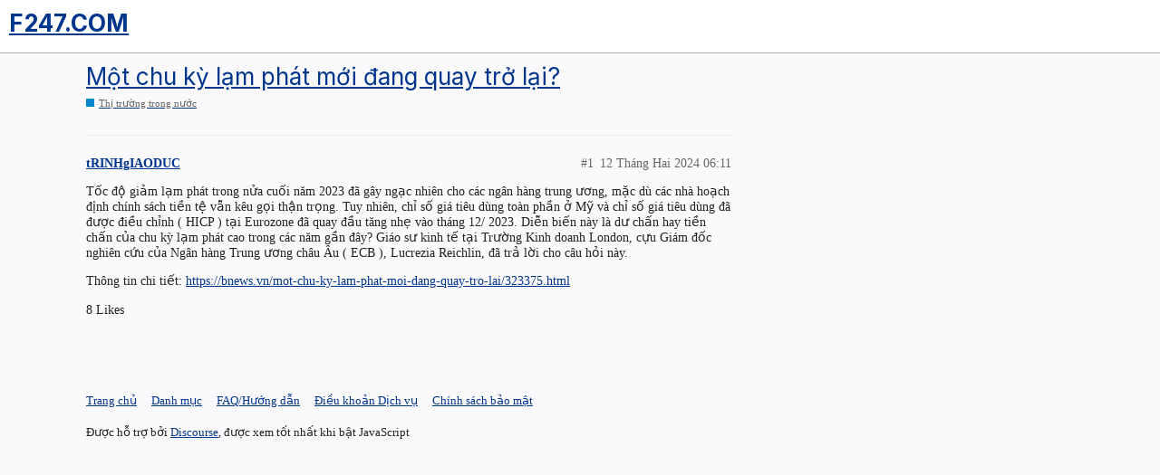

--- FILE ---
content_type: text/html; charset=utf-8
request_url: https://f247.com/t/mot-chu-ky-lam-phat-moi-dang-quay-tro-lai/743840
body_size: 4483
content:
<!DOCTYPE html>
<html lang="vi">
  <head>
    <meta charset="utf-8">
    <title>Một chu kỳ lạm phát mới đang quay trở lại? - Thị trường trong nước - F247.COM</title>
    <meta name="description" content="Tốc độ giảm lạm phát trong nửa cuối năm 2023 đã gây ngạc nhiên cho các ngân hàng trung ương, mặc dù các nhà hoạch định chính sách tiền tệ vẫn kêu gọi thận trọng. Tuy nhiên, chỉ số giá tiêu dùng toàn phần ở Mỹ và chỉ số g&amp;hellip;">
    <meta name="generator" content="Discourse 2.9.0.beta5 - https://github.com/discourse/discourse version f313276966676f555d0c6918e913673730ae78f4">
<link rel="icon" type="image/png" href="https://images.f247.com/optimized/4X/4/3/1/4312a230fb67b9e6fa4ed29e6dfe003ffc2250ed_2_32x32.jpeg">
<link rel="apple-touch-icon" type="image/png" href="https://images.f247.com/optimized/1X/7651635be979ff8125a4c23d32669be2eafdcdbf_2_180x180.jpeg">
<meta name="theme-color" content="#ffffff">
<meta name="viewport" content="width=device-width, initial-scale=1.0, minimum-scale=1.0, user-scalable=yes, viewport-fit=cover">
<link rel="canonical" href="https://f247.com/t/mot-chu-ky-lam-phat-moi-dang-quay-tro-lai/743840" />
<script type="application/ld+json">{"@context":"http://schema.org","@type":"WebSite","url":"https://f247.com","potentialAction":{"@type":"SearchAction","target":"https://f247.com/search?q={search_term_string}","query-input":"required name=search_term_string"}}</script>
<link rel="search" type="application/opensearchdescription+xml" href="https://f247.com/opensearch.xml" title="F247.COM Search">

    <link href="/stylesheets/color_definitions_f247-look-light_10_16_433c242e94aa7197afbb4628abc28ad47000b0aa.css?__ws=f247.com" media="all" rel="stylesheet" class="light-scheme"/><link href="/stylesheets/color_definitions_f247-look-light_10_16_433c242e94aa7197afbb4628abc28ad47000b0aa.css?__ws=f247.com" media="(prefers-color-scheme: dark)" rel="stylesheet" class="dark-scheme"/>

  <link href="/stylesheets/desktop_b5ea9d8daa2cf2a8532502edb777b6957a7b354d.css?__ws=f247.com" media="all" rel="stylesheet" data-target="desktop"  />


  <link href="/stylesheets/be-core_b5ea9d8daa2cf2a8532502edb777b6957a7b354d.css?__ws=f247.com" media="all" rel="stylesheet" data-target="be-core"  />
  <link href="/stylesheets/discourse-details_b5ea9d8daa2cf2a8532502edb777b6957a7b354d.css?__ws=f247.com" media="all" rel="stylesheet" data-target="discourse-details"  />
  <link href="/stylesheets/discourse-local-dates_b5ea9d8daa2cf2a8532502edb777b6957a7b354d.css?__ws=f247.com" media="all" rel="stylesheet" data-target="discourse-local-dates"  />
  <link href="/stylesheets/discourse-narrative-bot_b5ea9d8daa2cf2a8532502edb777b6957a7b354d.css?__ws=f247.com" media="all" rel="stylesheet" data-target="discourse-narrative-bot"  />
  <link href="/stylesheets/discourse-presence_b5ea9d8daa2cf2a8532502edb777b6957a7b354d.css?__ws=f247.com" media="all" rel="stylesheet" data-target="discourse-presence"  />
  <link href="/stylesheets/discourse-whos-viewing_b5ea9d8daa2cf2a8532502edb777b6957a7b354d.css?__ws=f247.com" media="all" rel="stylesheet" data-target="discourse-whos-viewing"  />
  <link href="/stylesheets/f247-discourse-follow_b5ea9d8daa2cf2a8532502edb777b6957a7b354d.css?__ws=f247.com" media="all" rel="stylesheet" data-target="f247-discourse-follow"  />
  <link href="/stylesheets/f247-discourse-microsite_b5ea9d8daa2cf2a8532502edb777b6957a7b354d.css?__ws=f247.com" media="all" rel="stylesheet" data-target="f247-discourse-microsite"  />
  <link href="/stylesheets/f247-discourse-onesignal_b5ea9d8daa2cf2a8532502edb777b6957a7b354d.css?__ws=f247.com" media="all" rel="stylesheet" data-target="f247-discourse-onesignal"  />
  <link href="/stylesheets/f247-discourse-reactions_b5ea9d8daa2cf2a8532502edb777b6957a7b354d.css?__ws=f247.com" media="all" rel="stylesheet" data-target="f247-discourse-reactions"  />
  <link href="/stylesheets/f247-mobile-authen_b5ea9d8daa2cf2a8532502edb777b6957a7b354d.css?__ws=f247.com" media="all" rel="stylesheet" data-target="f247-mobile-authen"  />
  <link href="/stylesheets/fe-core_b5ea9d8daa2cf2a8532502edb777b6957a7b354d.css?__ws=f247.com" media="all" rel="stylesheet" data-target="fe-core"  />
  <link href="/stylesheets/lazy-yt_b5ea9d8daa2cf2a8532502edb777b6957a7b354d.css?__ws=f247.com" media="all" rel="stylesheet" data-target="lazy-yt"  />
  <link href="/stylesheets/poll_b5ea9d8daa2cf2a8532502edb777b6957a7b354d.css?__ws=f247.com" media="all" rel="stylesheet" data-target="poll"  />
  <link href="/stylesheets/f247-discourse-reactions_desktop_b5ea9d8daa2cf2a8532502edb777b6957a7b354d.css?__ws=f247.com" media="all" rel="stylesheet" data-target="f247-discourse-reactions_desktop"  />
  <link href="/stylesheets/poll_desktop_b5ea9d8daa2cf2a8532502edb777b6957a7b354d.css?__ws=f247.com" media="all" rel="stylesheet" data-target="poll_desktop"  />

  <link href="/stylesheets/desktop_theme_8_ae342c98bd8c0d1cedd9045c4d527a6dd14c29d1.css?__ws=f247.com" media="all" rel="stylesheet" data-target="desktop_theme" data-theme-id="8" data-theme-name="new topic button"/>
<link href="/stylesheets/desktop_theme_16_024322f30bfad73762cdd243e0269be8e1c7b3df.css?__ws=f247.com" media="all" rel="stylesheet" data-target="desktop_theme" data-theme-id="16" data-theme-name="f247-theme"/>
<link href="/stylesheets/desktop_theme_21_cb4a4c27f7ba4bbc4cdbbe66c1a9ecafe0ade27b.css?__ws=f247.com" media="all" rel="stylesheet" data-target="desktop_theme" data-theme-id="21" data-theme-name="hide noti email disabled"/>

    <!-- OwlCarousel  -->
<link rel="stylesheet" href="https://cdnjs.cloudflare.com/ajax/libs/OwlCarousel2/2.3.4/assets/owl.carousel.min.css" integrity="sha512-tS3S5qG0BlhnQROyJXvNjeEM4UpMXHrQfTGmbQ1gKmelCxlSEBUaxhRBj/EFTzpbP4RVSrpEikbmdJobCvhE3g==" crossorigin="anonymous" referrerpolicy="no-referrer">
<link rel="stylesheet" href="https://cdnjs.cloudflare.com/ajax/libs/OwlCarousel2/2.3.4/assets/owl.theme.default.min.css" integrity="sha512-sMXtMNL1zRzolHYKEujM2AqCLUR9F2C4/05cdbxjjLSRvMQIciEPCQZo++nk7go3BtSuK9kfa/s+a4f4i5pLkw==" crossorigin="anonymous" referrerpolicy="no-referrer">
<script src="https://cdnjs.cloudflare.com/ajax/libs/OwlCarousel2/2.3.4/owl.carousel.min.js" integrity="sha512-bPs7Ae6pVvhOSiIcyUClR7/q2OAsRiovw4vAkX+zJbw3ShAeeqezq50RIIcIURq7Oa20rW2n2q+fyXBNcU9lrw==" crossorigin="anonymous" referrerpolicy="no-referrer"></script>

<!-- OwlCarousel  -->
<!-- <link rel="stylesheet" href="https://assets.f247.com/plugins/f247-core/lib/css/owl.carousel.min.css" />
<link rel="stylesheet" href="https://assets.f247.com/plugins/f247-core/lib/css/owl.theme.default.min.cs" />
<script src="https://assets.f247.com/plugins/f247-core/lib/owl.carousel.min.js"></script> -->
<script src="/theme-javascripts/d4340ade4b71df4c84337cd8aa240eabe01fb132.js?__ws=f247.com" data-theme-id="6"></script>
<script src="/theme-javascripts/d9694acc99178ae73a65d1dce09677c56ff6fc74.js?__ws=f247.com" data-theme-id="12"></script>
<script type="module" src="https://assets.f247.com/plugins/f247-expert-community/js/image-by-short-url.js"></script>
<!-- PrimeVue -->
<link rel="stylesheet" href="https://assets.f247.com/plugins/fe-core/lib/css/theme.css">
<link rel="stylesheet" href="https://assets.f247.com/plugins/fe-core/lib/css/primeicons.css">
<link rel="stylesheet" href="https://assets.f247.com/plugins/fe-core/lib/css/primevue.min.css">
<link rel="stylesheet" href="https://assets.f247.com/plugins/fe-core/lib/css/primeflex.css">
<link rel="stylesheet" href="https://assets.f247.com/plugins/fe-core/lib/css/toastify.min.css">

<link rel="stylesheet" href="https://assets.f247.com/plugins/f247-expert-community/css/cherry-markdown.min.css">

<!-- Dependencies -->
<script src="https://assets.f247.com/plugins/fe-core/lib/vue.min.js"></script>
<script src="https://assets.f247.com/plugins/fe-core/lib/core.min.js"></script>
<script src="https://assets.f247.com/plugins/fe-core/lib/avatar.min.js"></script>
<script src="https://assets.f247.com/plugins/fe-core/lib/editor.min.js"></script>
<script src="https://assets.f247.com/plugins/fe-core/lib/chip.min.js"></script>
<script src="https://assets.f247.com/plugins/fe-core/lib/chips.min.js"></script>
<script src="https://assets.f247.com/plugins/fe-core/lib/slider.min.js"></script>
<script src="https://assets.f247.com/plugins/fe-core/lib/textarea.min.js"></script>
<script src="https://assets.f247.com/plugins/fe-core/lib/radiobutton.min.js"></script>
<script src="https://assets.f247.com/plugins/fe-core/lib/sidebar.min.js"></script>
<script src="https://assets.f247.com/plugins/fe-core/lib/confirmpopup.min.js"></script>
<script src="https://assets.f247.com/plugins/fe-core/lib/overlaypanel.min.js"></script>
<script src="https://assets.f247.com/plugins/fe-core/lib/calendar.min.js"></script>
<script src="https://assets.f247.com/plugins/fe-core/lib/autocomplete.min.js"></script>
<script src="https://assets.f247.com/plugins/fe-core/lib/multiselect.min.js"></script>
<script src="https://assets.f247.com/plugins/fe-core/lib/fileupload.min.js"></script>
<script src="https://assets.f247.com/plugins/fe-core/lib/progressspinner.min.js"></script>
<script src="https://assets.f247.com/plugins/fe-core/lib/progressbar.min.js"></script>
<script src="https://assets.f247.com/plugins/fe-core/lib/toast.min.js"></script>
<script src="https://assets.f247.com/plugins/fe-core/lib/usetoast.min.js"></script>
<script src="https://assets.f247.com/plugins/fe-core/lib/toastservice.min.js"></script>
<script src="https://assets.f247.com/plugins/fe-core/lib/datatable.min.js"></script>
<script src="https://assets.f247.com/plugins/fe-core/lib/column.min.js"></script>
<script src="https://assets.f247.com/plugins/fe-core/lib/row.min.js"></script>
<script src="https://assets.f247.com/plugins/fe-core/lib/carousel.min.js"></script>
<script src="https://assets.f247.com/plugins/fe-core/lib/panelmenu.min.js"></script>
<script src="https://assets.f247.com/plugins/fe-core/lib/inlinemessage.min.js"></script>
<script src="https://assets.f247.com/plugins/fe-core/lib/tabview.min.js"></script>
<script src="https://assets.f247.com/plugins/fe-core/lib/tabpanel.min.js"></script>
<script src="https://assets.f247.com/plugins/fe-core/lib/dropdown.min.js"></script>
<script src="https://assets.f247.com/plugins/fe-core/lib/checkbox.min.js"></script>

<script src="https://cdn.jsdelivr.net/npm/primevue@3.29.0/tabmenu/tabmenu.min.js"></script>
<script src="https://cdn.jsdelivr.net/npm/primevue@3.29.0/tag/tag.min.js"></script>
<script src="https://cdn.jsdelivr.net/npm/@vueuse/shared@10.4.1/index.iife.min.js"></script>
<script src="https://cdn.jsdelivr.net/npm/@vueuse/core@10.4.1/index.iife.min.js"></script>

<!-- Libs -->

<script src="https://assets.f247.com/plugins/fe-core/lib/numeral.min.js"></script>
<script src="https://assets.f247.com/plugins/fe-core/lib/lodash.min.js"></script>
<script src="https://assets.f247.com/plugins/fe-core/lib/dayjs.min.js"></script>
<script src="https://assets.f247.com/plugins/fe-core/lib/socket.io.min.js"></script>
<script src="https://assets.f247.com/plugins/fe-core/lib/mitt.umd.min.js"></script>
<script src="https://assets.f247.com/plugins/fe-core/lib/iconify-icon.min.js"></script>

<script src="https://assets.f247.com/plugins/f247-expert-community/js/cherry-markdown.js"></script>
<script src="https://assets.f247.com/plugins/f247-expert-community/js/toastify.js"></script>


<!-- Pinia -->
<script src="https://assets.f247.com/plugins/fe-core/lib/vue-demi.min.js"></script>
<script src="https://assets.f247.com/plugins/fe-core/lib/pinia.min.js"></script>

<!--vue-router-->
<script src="https://assets.f247.com/plugins/fe-core/lib/vue-router.global.min.js"></script>


<!--  Vuelidate -->
<script src="https://assets.f247.com/plugins/fe-core/lib/vuelidate.core.js"></script>
<script src="https://assets.f247.com/plugins/fe-core/lib/vuelidate.validators.js"></script>

<!--  Vueuse -->
<script src="https://cdn.jsdelivr.net/npm/@vueuse/shared"></script>
<script src="https://cdn.jsdelivr.net/npm/@vueuse/core"></script>

<!--  systemjs -->
<script src="https://assets.f247.com/plugins/f247-discourse-microsite/dist/libs/system.min.js?v=2"></script>
<script src="https://assets.f247.com/plugins/f247-discourse-microsite/dist/libs/amd.min.js?v=2"></script>


<script src="https://cdn.onesignal.com/sdks/OneSignalSDK.js" defer=""></script>
<script src="/theme-javascripts/7c858e17145ad6d92f58a3a1ab468d7dc11e3267.js?__ws=f247.com" data-theme-id="18"></script>
<script src="/theme-javascripts/af3e202cc81e7ebd7230da8cbd009f7287e5cb4c.js?__ws=f247.com" data-theme-id="20"></script>
    
        <link rel="alternate nofollow" type="application/rss+xml" title="Nguồn cấp dữ liệu RSS của &#39;Một chu kỳ lạm phát mới đang quay trở lại?&#39;" href="https://f247.com/t/mot-chu-ky-lam-phat-moi-dang-quay-tro-lai/743840.rss" />
    <meta property="og:site_name" content="F247.COM" />
<meta property="og:type" content="website" />
<meta name="twitter:card" content="summary" />
<meta name="twitter:image" content="https://images.f247.com/original/1X/7651635be979ff8125a4c23d32669be2eafdcdbf.jpeg" />
<meta property="og:image" content="https://images.f247.com/original/1X/7651635be979ff8125a4c23d32669be2eafdcdbf.jpeg" />
<meta property="og:url" content="https://f247.com/t/mot-chu-ky-lam-phat-moi-dang-quay-tro-lai/743840" />
<meta name="twitter:url" content="https://f247.com/t/mot-chu-ky-lam-phat-moi-dang-quay-tro-lai/743840" />
<meta property="og:title" content="Một chu kỳ lạm phát mới đang quay trở lại?" />
<meta name="twitter:title" content="Một chu kỳ lạm phát mới đang quay trở lại?" />
<meta property="og:description" content="Tốc độ giảm lạm phát trong nửa cuối năm 2023 đã gây ngạc nhiên cho các ngân hàng trung ương, mặc dù các nhà hoạch định chính sách tiền tệ vẫn kêu gọi thận trọng. Tuy nhiên, chỉ số giá tiêu dùng toàn phần ở Mỹ và chỉ số giá tiêu dùng đã được điều chỉnh ( HICP ) tại Eurozone đã quay đầu tăng nhẹ vào tháng 12/ 2023. Diễn biến này là dư chấn hay tiền chấn của chu kỳ lạm phát cao trong các năm gần đây? Giáo sư kinh tế tại Trường Kinh doanh London, cựu Giám đốc nghiên cứu của Ngân hàng Trung ương châu..." />
<meta name="twitter:description" content="Tốc độ giảm lạm phát trong nửa cuối năm 2023 đã gây ngạc nhiên cho các ngân hàng trung ương, mặc dù các nhà hoạch định chính sách tiền tệ vẫn kêu gọi thận trọng. Tuy nhiên, chỉ số giá tiêu dùng toàn phần ở Mỹ và chỉ số giá tiêu dùng đã được điều chỉnh ( HICP ) tại Eurozone đã quay đầu tăng nhẹ vào tháng 12/ 2023. Diễn biến này là dư chấn hay tiền chấn của chu kỳ lạm phát cao trong các năm gần đây? Giáo sư kinh tế tại Trường Kinh doanh London, cựu Giám đốc nghiên cứu của Ngân hàng Trung ương châu..." />
<meta name="twitter:label1" value="Thời gian đọc" />
<meta name="twitter:data1" value="1 mins 🕑" />
<meta name="twitter:label2" value="Lượt Thích" />
<meta name="twitter:data2" value="8 ❤" />
<meta property="article:published_time" content="2024-02-12T06:11:00+00:00" />
<meta property="og:ignore_canonical" content="true" />


    
  </head>
  <body class="crawler">
    
<script src="/theme-javascripts/f2e4a40f5bb3c3b78cdcb3dcb3758af7c217c675.js?__ws=f247.com" data-theme-id="8"></script>
    <header>
  <a href="/">
    <h1>F247.COM</h1>
  </a>
</header>

    <div id="main-outlet" class="wrap" role="main">
        <div id="topic-title">
    <h1>
      <a href="/t/mot-chu-ky-lam-phat-moi-dang-quay-tro-lai/743840">Một chu kỳ lạm phát mới đang quay trở lại?</a>
    </h1>

      <div class="topic-category" itemscope itemtype="http://schema.org/BreadcrumbList">
          <span itemprop="itemListElement" itemscope itemtype="http://schema.org/ListItem">
            <a href="https://f247.com/c/thi-truong-trong-nuoc/5" class="badge-wrapper bullet" itemprop="item">
              <span class='badge-category-bg' style='background-color: #0088CC'></span>
              <span class='badge-category clear-badge'>
                <span class='category-name' itemprop='name'>Thị trường trong nước</span>
              </span>
            </a>
            <meta itemprop="position" content="1" />
          </span>
      </div>

  </div>

  


      <div id='post_1' itemscope itemtype='http://schema.org/DiscussionForumPosting' class='topic-body crawler-post'>
        <div class='crawler-post-meta'>
          <div itemprop='publisher' itemscope itemtype="http://schema.org/Organization">
            <meta itemprop='name' content='F247'>
              <div itemprop='logo' itemscope itemtype="http://schema.org/ImageObject">
                <meta itemprop='url' content='https://images.f247.com/original/4X/6/2/1/6218fdc59433d44fc6edc395f71e1ae4d2dddc24.png'>
              </div>
          </div>
          <span class="creator" itemprop="author" itemscope itemtype="http://schema.org/Person">
            <a itemprop="url" href='https://f247.com/u/tRINHgIAODUC'><span itemprop='name'>tRINHgIAODUC</span></a>
            
          </span>

          <link itemprop="mainEntityOfPage" href="https://f247.com/t/mot-chu-ky-lam-phat-moi-dang-quay-tro-lai/743840">


          <span class="crawler-post-infos">
              <time itemprop='datePublished' datetime='2024-02-12T06:11:00Z' class='post-time'>
                12 Tháng Hai 2024 06:11
              </time>
              <meta itemprop='dateModified' content='2024-02-12T06:11:00Z'>
          <span itemprop='position'>#1</span>
          </span>
        </div>
        <div class='post' itemprop='articleBody'>
          <p>Tốc độ giảm lạm phát trong nửa cuối năm 2023 đã gây ngạc nhiên cho các ngân hàng trung ương, mặc dù các nhà hoạch định chính sách tiền tệ vẫn kêu gọi thận trọng. Tuy nhiên, chỉ số giá tiêu dùng toàn phần ở Mỹ và chỉ số giá tiêu dùng đã được điều chỉnh ( HICP ) tại Eurozone đã quay đầu tăng nhẹ vào tháng 12/ 2023. Diễn biến này là dư chấn hay tiền chấn của chu kỳ lạm phát cao trong các năm gần đây? Giáo sư kinh tế tại Trường Kinh doanh London, cựu Giám đốc nghiên cứu của Ngân hàng Trung ương châu Âu ( ECB ), Lucrezia Reichlin, đã trả lời cho câu hỏi này.</p><p>Thông tin chi tiết: <a href="https://bnews.vn/mot-chu-ky-lam-phat-moi-dang-quay-tro-lai/323375.html" target="_blank" rel="noopener nofollow ugc">https://bnews.vn/mot-chu-ky-lam-phat-moi-dang-quay-tro-lai/323375.html</a></p>
        </div>

        <meta itemprop='headline' content='Một chu kỳ lạm phát mới đang quay trở lại?'>
          <meta itemprop='keywords' content=''>

        <div itemprop="interactionStatistic" itemscope itemtype="http://schema.org/InteractionCounter">
           <meta itemprop="interactionType" content="http://schema.org/LikeAction"/>
           <meta itemprop="userInteractionCount" content="8" />
           <span class='post-likes'>8 Likes</span>
         </div>

         <div itemprop="interactionStatistic" itemscope itemtype="http://schema.org/InteractionCounter">
            <meta itemprop="interactionType" content="http://schema.org/CommentAction"/>
            <meta itemprop="userInteractionCount" content="0" />
          </div>


         
      </div>






    </div>
    <footer class="container wrap">
  <nav class='crawler-nav'>
    <ul>
      <li itemscope itemtype='http://schema.org/SiteNavigationElement'>
        <span itemprop='name'>
          <a href='/' itemprop="url">Trang chủ </a>
        </span>
      </li>
      <li itemscope itemtype='http://schema.org/SiteNavigationElement'>
        <span itemprop='name'>
          <a href='/categories' itemprop="url">Danh mục </a>
        </span>
      </li>
      <li itemscope itemtype='http://schema.org/SiteNavigationElement'>
        <span itemprop='name'>
          <a href='/guidelines' itemprop="url">FAQ/Hướng dẫn </a>
        </span>
      </li>
      <li itemscope itemtype='http://schema.org/SiteNavigationElement'>
        <span itemprop='name'>
          <a href='/tos' itemprop="url">Điều khoản Dịch vụ </a>
        </span>
      </li>
      <li itemscope itemtype='http://schema.org/SiteNavigationElement'>
        <span itemprop='name'>
          <a href='/privacy' itemprop="url">Chính sách bảo mật </a>
        </span>
      </li>
    </ul>
  </nav>
  <p class='powered-by-link'>Được hỗ trợ bởi <a href="https://www.discourse.org">Discourse</a>, được xem tốt nhất khi bật JavaScript</p>
</footer>

    
    <script src="/theme-javascripts/d3b03ed826c3373acd280af82bed5297c2d47b0b.js?__ws=f247.com" data-theme-id="16"></script>
  </body>
  
</html>


--- FILE ---
content_type: text/css
request_url: https://f247.com/stylesheets/discourse-whos-viewing_b5ea9d8daa2cf2a8532502edb777b6957a7b354d.css?__ws=f247.com
body_size: -9
content:
.whos-viewing{margin:0px 0px 10px 0px}.online-count-container{padding:10px 12px;display:block !important;color:#176093;font-weight:bold}.online-count-container-topic{font-weight:normal}.online-accounts-container{font-weight:normal}.online-accounts-container span:after{content:','}.online-accounts-container span:last-of-type:after{content:''}.online_count{color:#208805;font-size:1.5em;font-weight:bold}

/*# sourceMappingURL=discourse-whos-viewing_b5ea9d8daa2cf2a8532502edb777b6957a7b354d.css.map?__ws=f247.com */


--- FILE ---
content_type: text/css
request_url: https://assets.f247.com/plugins/fe-core/lib/css/theme.css
body_size: 18146
content:
:root {
  --surface-a:#ffffff;
  --surface-b:#f8f9fa;
  --surface-c:#e9ecef;
  --surface-d:#dee2e6;
  --surface-e:#ffffff;
  --surface-f:#ffffff;
  --text-color:#495057;
  --text-color-secondary:#6c757d;
  --primary-color:#2196F3;
  --primary-color-text:#ffffff;
  --font-family:-apple-system, BlinkMacSystemFont, Segoe UI, Roboto, Helvetica, Arial, sans-serif, Apple Color Emoji, Segoe UI Emoji, Segoe UI Symbol;
  --surface-0: #ffffff;
  --surface-50: #FAFAFA;
  --surface-100: #F5F5F5;
  --surface-200: #EEEEEE;
  --surface-300: #E0E0E0;
  --surface-400: #BDBDBD;
  --surface-500: #9E9E9E;
  --surface-600: #757575;
  --surface-700: #616161;
  --surface-800: #424242;
  --surface-900: #212121;
  --gray-50: #FAFAFA;
  --gray-100: #F5F5F5;
  --gray-200: #EEEEEE;
  --gray-300: #E0E0E0;
  --gray-400: #BDBDBD;
  --gray-500: #9E9E9E;
  --gray-600: #757575;
  --gray-700: #616161;
  --gray-800: #424242;
  --gray-900: #212121;
  --content-padding:1rem;
  --inline-spacing:0.5rem;
  --border-radius:3px;
  --surface-ground:#f8f9fa;
  --surface-section:#ffffff;
  --surface-card:#ffffff;
  --surface-overlay:#ffffff;
  --surface-border:#dee2e6;
  --surface-hover: #e9ecef;
  --focus-ring: 0 0 0 0.2rem #a6d5fa;
  --maskbg: rgba(0, 0, 0, 0.4);
  --highlight-bg: #E3F2FD;
  --highlight-text-color: #495057;
  color-scheme: light;
}

* {
  box-sizing: border-box;
}

.p-component {
  font-family: -apple-system, BlinkMacSystemFont, "Segoe UI", Roboto, Helvetica, Arial, sans-serif, "Apple Color Emoji", "Segoe UI Emoji", "Segoe UI Symbol";
  font-size: 1rem;
  font-weight: normal;
}

.p-component-overlay {
  background-color: rgba(0, 0, 0, 0.4);
  transition-duration: 0.2s;
}

.p-disabled, .p-component:disabled {
  opacity: 0.6;
}

.p-error {
  color: #f44336;
}

.p-text-secondary {
  color: #6c757d;
}

.pi {
  font-size: 1rem;
}

.p-icon {
  width: 1rem;
  height: 1rem;
}

.p-link {
  font-size: 1rem;
  font-family: -apple-system, BlinkMacSystemFont, "Segoe UI", Roboto, Helvetica, Arial, sans-serif, "Apple Color Emoji", "Segoe UI Emoji", "Segoe UI Symbol";
  border-radius: 3px;
}
.p-link:focus {
  outline: 0 none;
  outline-offset: 0;
  box-shadow: 0 0 0 0.2rem #a6d5fa;
}

.p-component-overlay-enter {
  animation: p-component-overlay-enter-animation 150ms forwards;
}

.p-component-overlay-leave {
  animation: p-component-overlay-leave-animation 150ms forwards;
}

@keyframes p-component-overlay-enter-animation {
  from {
    background-color: transparent;
  }
  to {
    background-color: var(--maskbg);
  }
}
@keyframes p-component-overlay-leave-animation {
  from {
    background-color: var(--maskbg);
  }
  to {
    background-color: transparent;
  }
}

:root {
  --blue-50:#f4fafe;
  --blue-100:#cae6fc;
  --blue-200:#a0d2fa;
  --blue-300:#75bef8;
  --blue-400:#4baaf5;
  --blue-500:#2196f3;
  --blue-600:#1c80cf;
  --blue-700:#1769aa;
  --blue-800:#125386;
  --blue-900:#0d3c61;
  --green-50:#f6fbf6;
  --green-100:#d4ecd5;
  --green-200:#b2ddb4;
  --green-300:#90cd93;
  --green-400:#6ebe71;
  --green-500:#4caf50;
  --green-600:#419544;
  --green-700:#357b38;
  --green-800:#2a602c;
  --green-900:#1e4620;
  --yellow-50:#fffcf5;
  --yellow-100:#fef0cd;
  --yellow-200:#fde4a5;
  --yellow-300:#fdd87d;
  --yellow-400:#fccc55;
  --yellow-500:#fbc02d;
  --yellow-600:#d5a326;
  --yellow-700:#b08620;
  --yellow-800:#8a6a19;
  --yellow-900:#644d12;
  --cyan-50:#f2fcfd;
  --cyan-100:#c2eff5;
  --cyan-200:#91e2ed;
  --cyan-300:#61d5e4;
  --cyan-400:#30c9dc;
  --cyan-500:#00bcd4;
  --cyan-600:#00a0b4;
  --cyan-700:#008494;
  --cyan-800:#006775;
  --cyan-900:#004b55;
  --pink-50:#fef4f7;
  --pink-100:#fac9da;
  --pink-200:#f69ebc;
  --pink-300:#f1749e;
  --pink-400:#ed4981;
  --pink-500:#e91e63;
  --pink-600:#c61a54;
  --pink-700:#a31545;
  --pink-800:#801136;
  --pink-900:#5d0c28;
  --indigo-50:#f5f6fb;
  --indigo-100:#d1d5ed;
  --indigo-200:#acb4df;
  --indigo-300:#8893d1;
  --indigo-400:#6372c3;
  --indigo-500:#3f51b5;
  --indigo-600:#36459a;
  --indigo-700:#2c397f;
  --indigo-800:#232d64;
  --indigo-900:#192048;
  --teal-50:#f2faf9;
  --teal-100:#c2e6e2;
  --teal-200:#91d2cc;
  --teal-300:#61beb5;
  --teal-400:#30aa9f;
  --teal-500:#009688;
  --teal-600:#008074;
  --teal-700:#00695f;
  --teal-800:#00534b;
  --teal-900:#003c36;
  --orange-50:#fff8f2;
  --orange-100:#fde0c2;
  --orange-200:#fbc791;
  --orange-300:#f9ae61;
  --orange-400:#f79530;
  --orange-500:#f57c00;
  --orange-600:#d06900;
  --orange-700:#ac5700;
  --orange-800:#874400;
  --orange-900:#623200;
  --bluegray-50:#f7f9f9;
  --bluegray-100:#d9e0e3;
  --bluegray-200:#bbc7cd;
  --bluegray-300:#9caeb7;
  --bluegray-400:#7e96a1;
  --bluegray-500:#607d8b;
  --bluegray-600:#526a76;
  --bluegray-700:#435861;
  --bluegray-800:#35454c;
  --bluegray-900:#263238;
  --purple-50:#faf4fb;
  --purple-100:#e7cbec;
  --purple-200:#d4a2dd;
  --purple-300:#c279ce;
  --purple-400:#af50bf;
  --purple-500:#9c27b0;
  --purple-600:#852196;
  --purple-700:#6d1b7b;
  --purple-800:#561561;
  --purple-900:#3e1046;
  --red-50:#fff5f5;
  --red-100:#ffd1ce;
  --red-200:#ffada7;
  --red-300:#ff8980;
  --red-400:#ff6459;
  --red-500:#ff4032;
  --red-600:#d9362b;
  --red-700:#b32d23;
  --red-800:#8c231c;
  --red-900:#661a14;
  --primary-50:#f4fafe;
  --primary-100:#cae6fc;
  --primary-200:#a0d2fa;
  --primary-300:#75bef8;
  --primary-400:#4baaf5;
  --primary-500:#2196f3;
  --primary-600:#1c80cf;
  --primary-700:#1769aa;
  --primary-800:#125386;
  --primary-900:#0d3c61;
}

.p-autocomplete .p-autocomplete-loader {
  right: 0.5rem;
}
.p-autocomplete.p-autocomplete-dd .p-autocomplete-loader {
  right: 2.857rem;
}
.p-autocomplete:not(.p-disabled):hover .p-autocomplete-multiple-container {
  border-color: #2196F3;
}
.p-autocomplete:not(.p-disabled).p-focus .p-autocomplete-multiple-container {
  outline: 0 none;
  outline-offset: 0;
  box-shadow: 0 0 0 0.2rem #a6d5fa;
  border-color: #2196F3;
}
.p-autocomplete .p-autocomplete-multiple-container {
  padding: 0.25rem 0.5rem;
  gap: 0.5rem;
}
.p-autocomplete .p-autocomplete-multiple-container .p-autocomplete-input-token {
  padding: 0.25rem 0;
}
.p-autocomplete .p-autocomplete-multiple-container .p-autocomplete-input-token input {
  font-family: -apple-system, BlinkMacSystemFont, "Segoe UI", Roboto, Helvetica, Arial, sans-serif, "Apple Color Emoji", "Segoe UI Emoji", "Segoe UI Symbol";
  font-size: 1rem;
  color: #495057;
  padding: 0;
  margin: 0;
}
.p-autocomplete .p-autocomplete-multiple-container .p-autocomplete-token {
  padding: 0.25rem 0.5rem;
  background: #dee2e6;
  color: #495057;
  border-radius: 16px;
}
.p-autocomplete .p-autocomplete-multiple-container .p-autocomplete-token .p-autocomplete-token-icon {
  margin-left: 0.5rem;
}
.p-autocomplete .p-autocomplete-multiple-container .p-autocomplete-token.p-focus {
  background: #ced4da;
  color: #495057;
}
.p-autocomplete.p-invalid.p-component > .p-inputtext {
  border-color: #f44336;
}

.p-autocomplete-panel {
  background: #ffffff;
  color: #495057;
  border: 0 none;
  border-radius: 3px;
  box-shadow: 0 2px 4px -1px rgba(0, 0, 0, 0.2), 0 4px 5px 0 rgba(0, 0, 0, 0.14), 0 1px 10px 0 rgba(0, 0, 0, 0.12);
}
.p-autocomplete-panel .p-autocomplete-items {
  padding: 0.5rem 0;
}
.p-autocomplete-panel .p-autocomplete-items .p-autocomplete-item {
  margin: 0;
  padding: 0.5rem 1rem;
  border: 0 none;
  color: #495057;
  background: transparent;
  transition: box-shadow 0.2s;
  border-radius: 0;
}
.p-autocomplete-panel .p-autocomplete-items .p-autocomplete-item.p-highlight {
  color: #495057;
  background: #E3F2FD;
}
.p-autocomplete-panel .p-autocomplete-items .p-autocomplete-item.p-highlight.p-focus {
  background: rgba(33, 150, 243, 0.24);
}
.p-autocomplete-panel .p-autocomplete-items .p-autocomplete-item:not(.p-highlight):not(.p-disabled).p-focus {
  color: #495057;
  background: #dee2e6;
}
.p-autocomplete-panel .p-autocomplete-items .p-autocomplete-item:not(.p-highlight):not(.p-disabled):hover {
  color: #495057;
  background: #e9ecef;
}
.p-autocomplete-panel .p-autocomplete-items .p-autocomplete-item-group {
  margin: 0;
  padding: 0.75rem 1rem;
  color: #495057;
  background: #ffffff;
  font-weight: 600;
}

.p-calendar.p-invalid.p-component > .p-inputtext {
  border-color: #f44336;
}

.p-datepicker {
  padding: 0.5rem;
  background: #ffffff;
  color: #495057;
  border: 1px solid #ced4da;
  border-radius: 3px;
}
.p-datepicker:not(.p-datepicker-inline) {
  background: #ffffff;
  border: 0 none;
  box-shadow: 0 2px 4px -1px rgba(0, 0, 0, 0.2), 0 4px 5px 0 rgba(0, 0, 0, 0.14), 0 1px 10px 0 rgba(0, 0, 0, 0.12);
}
.p-datepicker:not(.p-datepicker-inline) .p-datepicker-header {
  background: #ffffff;
}
.p-datepicker .p-datepicker-header {
  padding: 0.5rem;
  color: #495057;
  background: #ffffff;
  font-weight: 600;
  margin: 0;
  border-bottom: 1px solid #dee2e6;
  border-top-right-radius: 3px;
  border-top-left-radius: 3px;
}
.p-datepicker .p-datepicker-header .p-datepicker-prev,
.p-datepicker .p-datepicker-header .p-datepicker-next {
  width: 2rem;
  height: 2rem;
  color: #6c757d;
  border: 0 none;
  background: transparent;
  border-radius: 50%;
  transition: background-color 0.2s, color 0.2s, box-shadow 0.2s;
}
.p-datepicker .p-datepicker-header .p-datepicker-prev:enabled:hover,
.p-datepicker .p-datepicker-header .p-datepicker-next:enabled:hover {
  color: #495057;
  border-color: transparent;
  background: #e9ecef;
}
.p-datepicker .p-datepicker-header .p-datepicker-prev:focus,
.p-datepicker .p-datepicker-header .p-datepicker-next:focus {
  outline: 0 none;
  outline-offset: 0;
  box-shadow: 0 0 0 0.2rem #a6d5fa;
}
.p-datepicker .p-datepicker-header .p-datepicker-title {
  line-height: 2rem;
}
.p-datepicker .p-datepicker-header .p-datepicker-title .p-datepicker-year,
.p-datepicker .p-datepicker-header .p-datepicker-title .p-datepicker-month {
  color: #495057;
  transition: background-color 0.2s, color 0.2s, box-shadow 0.2s;
  font-weight: 600;
  padding: 0.5rem;
}
.p-datepicker .p-datepicker-header .p-datepicker-title .p-datepicker-year:enabled:hover,
.p-datepicker .p-datepicker-header .p-datepicker-title .p-datepicker-month:enabled:hover {
  color: #2196F3;
}
.p-datepicker .p-datepicker-header .p-datepicker-title .p-datepicker-month {
  margin-right: 0.5rem;
}
.p-datepicker table {
  font-size: 1rem;
  margin: 0.5rem 0;
}
.p-datepicker table th {
  padding: 0.5rem;
}
.p-datepicker table th > span {
  width: 2.5rem;
  height: 2.5rem;
}
.p-datepicker table td {
  padding: 0.5rem;
}
.p-datepicker table td > span {
  width: 2.5rem;
  height: 2.5rem;
  border-radius: 50%;
  transition: box-shadow 0.2s;
  border: 1px solid transparent;
}
.p-datepicker table td > span.p-highlight {
  color: #495057;
  background: #E3F2FD;
}
.p-datepicker table td > span:focus {
  outline: 0 none;
  outline-offset: 0;
  box-shadow: 0 0 0 0.2rem #a6d5fa;
}
.p-datepicker table td.p-datepicker-today > span {
  background: #ced4da;
  color: #495057;
  border-color: transparent;
}
.p-datepicker table td.p-datepicker-today > span.p-highlight {
  color: #495057;
  background: #E3F2FD;
}
.p-datepicker .p-datepicker-buttonbar {
  padding: 1rem 0;
  border-top: 1px solid #dee2e6;
}
.p-datepicker .p-datepicker-buttonbar .p-button {
  width: auto;
}
.p-datepicker .p-timepicker {
  border-top: 1px solid #dee2e6;
  padding: 0.5rem;
}
.p-datepicker .p-timepicker button {
  width: 2rem;
  height: 2rem;
  color: #6c757d;
  border: 0 none;
  background: transparent;
  border-radius: 50%;
  transition: background-color 0.2s, color 0.2s, box-shadow 0.2s;
}
.p-datepicker .p-timepicker button:enabled:hover {
  color: #495057;
  border-color: transparent;
  background: #e9ecef;
}
.p-datepicker .p-timepicker button:focus {
  outline: 0 none;
  outline-offset: 0;
  box-shadow: 0 0 0 0.2rem #a6d5fa;
}
.p-datepicker .p-timepicker button:last-child {
  margin-top: 0.2em;
}
.p-datepicker .p-timepicker span {
  font-size: 1.25rem;
}
.p-datepicker .p-timepicker > div {
  padding: 0 0.5rem;
}
.p-datepicker.p-datepicker-timeonly .p-timepicker {
  border-top: 0 none;
}
.p-datepicker .p-monthpicker {
  margin: 0.5rem 0;
}
.p-datepicker .p-monthpicker .p-monthpicker-month {
  padding: 0.5rem;
  transition: box-shadow 0.2s;
  border-radius: 3px;
}
.p-datepicker .p-monthpicker .p-monthpicker-month.p-highlight {
  color: #495057;
  background: #E3F2FD;
}
.p-datepicker .p-yearpicker {
  margin: 0.5rem 0;
}
.p-datepicker .p-yearpicker .p-yearpicker-year {
  padding: 0.5rem;
  transition: box-shadow 0.2s;
  border-radius: 3px;
}
.p-datepicker .p-yearpicker .p-yearpicker-year.p-highlight {
  color: #495057;
  background: #E3F2FD;
}
.p-datepicker.p-datepicker-multiple-month .p-datepicker-group {
  border-left: 1px solid #dee2e6;
  padding-right: 0.5rem;
  padding-left: 0.5rem;
  padding-top: 0;
  padding-bottom: 0;
}
.p-datepicker.p-datepicker-multiple-month .p-datepicker-group:first-child {
  padding-left: 0;
  border-left: 0 none;
}
.p-datepicker.p-datepicker-multiple-month .p-datepicker-group:last-child {
  padding-right: 0;
}
.p-datepicker:not(.p-disabled) table td span:not(.p-highlight):not(.p-disabled):hover {
  background: #e9ecef;
}
.p-datepicker:not(.p-disabled) table td span:not(.p-highlight):not(.p-disabled):focus {
  outline: 0 none;
  outline-offset: 0;
  box-shadow: 0 0 0 0.2rem #a6d5fa;
}
.p-datepicker:not(.p-disabled) .p-monthpicker .p-monthpicker-month:not(.p-disabled):not(.p-highlight):hover {
  background: #e9ecef;
}
.p-datepicker:not(.p-disabled) .p-monthpicker .p-monthpicker-month:not(.p-disabled):focus {
  outline: 0 none;
  outline-offset: 0;
  box-shadow: 0 0 0 0.2rem #a6d5fa;
}
.p-datepicker:not(.p-disabled) .p-yearpicker .p-yearpicker-year:not(.p-disabled):not(.p-highlight):hover {
  background: #e9ecef;
}
.p-datepicker:not(.p-disabled) .p-yearpicker .p-yearpicker-year:not(.p-disabled):focus {
  outline: 0 none;
  outline-offset: 0;
  box-shadow: 0 0 0 0.2rem #a6d5fa;
}

@media screen and (max-width: 769px) {
  .p-datepicker table th, .p-datepicker table td {
    padding: 0;
  }
}
.p-cascadeselect {
  background: #ffffff;
  border: 1px solid #ced4da;
  transition: background-color 0.2s, color 0.2s, border-color 0.2s, box-shadow 0.2s;
  border-radius: 3px;
}
.p-cascadeselect:not(.p-disabled):hover {
  border-color: #2196F3;
}
.p-cascadeselect:not(.p-disabled).p-focus {
  outline: 0 none;
  outline-offset: 0;
  box-shadow: 0 0 0 0.2rem #a6d5fa;
  border-color: #2196F3;
}
.p-cascadeselect .p-cascadeselect-label {
  background: transparent;
  border: 0 none;
  padding: 0.5rem 0.5rem;
}
.p-cascadeselect .p-cascadeselect-label.p-placeholder {
  color: #6c757d;
}
.p-cascadeselect .p-cascadeselect-label:enabled:focus {
  outline: 0 none;
  box-shadow: none;
}
.p-cascadeselect .p-cascadeselect-trigger {
  background: transparent;
  color: #6c757d;
  width: 2.357rem;
  border-top-right-radius: 3px;
  border-bottom-right-radius: 3px;
}
.p-cascadeselect.p-invalid.p-component {
  border-color: #f44336;
}

.p-cascadeselect-panel {
  background: #ffffff;
  color: #495057;
  border: 0 none;
  border-radius: 3px;
  box-shadow: 0 2px 4px -1px rgba(0, 0, 0, 0.2), 0 4px 5px 0 rgba(0, 0, 0, 0.14), 0 1px 10px 0 rgba(0, 0, 0, 0.12);
}
.p-cascadeselect-panel .p-cascadeselect-items {
  padding: 0.5rem 0;
}
.p-cascadeselect-panel .p-cascadeselect-items .p-cascadeselect-item {
  margin: 0;
  border: 0 none;
  color: #495057;
  background: transparent;
  transition: box-shadow 0.2s;
  border-radius: 0;
}
.p-cascadeselect-panel .p-cascadeselect-items .p-cascadeselect-item.p-highlight {
  color: #495057;
  background: #E3F2FD;
}
.p-cascadeselect-panel .p-cascadeselect-items .p-cascadeselect-item.p-highlight.p-focus {
  background: rgba(33, 150, 243, 0.24);
}
.p-cascadeselect-panel .p-cascadeselect-items .p-cascadeselect-item:not(.p-highlight):not(.p-disabled).p-focus {
  color: #495057;
  background: #dee2e6;
}
.p-cascadeselect-panel .p-cascadeselect-items .p-cascadeselect-item:not(.p-highlight):not(.p-disabled):hover {
  color: #495057;
  background: #e9ecef;
}
.p-cascadeselect-panel .p-cascadeselect-items .p-cascadeselect-item .p-cascadeselect-item-content {
  padding: 0.5rem 1rem;
}
.p-cascadeselect-panel .p-cascadeselect-items .p-cascadeselect-item .p-cascadeselect-group-icon {
  font-size: 0.875rem;
}

.p-input-filled .p-cascadeselect {
  background: #f8f9fa;
}
.p-input-filled .p-cascadeselect:not(.p-disabled):hover {
  background-color: #f8f9fa;
}
.p-input-filled .p-cascadeselect:not(.p-disabled).p-focus {
  background-color: #ffffff;
}

.p-checkbox {
  width: 20px;
  height: 20px;
}
.p-checkbox .p-checkbox-box {
  border: 2px solid #ced4da;
  background: #ffffff;
  width: 20px;
  height: 20px;
  color: #495057;
  border-radius: 3px;
  transition: background-color 0.2s, color 0.2s, border-color 0.2s, box-shadow 0.2s;
}
.p-checkbox .p-checkbox-box .p-checkbox-icon {
  transition-duration: 0.2s;
  color: #ffffff;
  font-size: 14px;
}
.p-checkbox .p-checkbox-box .p-checkbox-icon.p-icon {
  width: 14px;
  height: 14px;
}
.p-checkbox .p-checkbox-box.p-highlight {
  border-color: #2196F3;
  background: #2196F3;
}
.p-checkbox:not(.p-checkbox-disabled) .p-checkbox-box:hover {
  border-color: #2196F3;
}
.p-checkbox:not(.p-checkbox-disabled) .p-checkbox-box.p-focus {
  outline: 0 none;
  outline-offset: 0;
  box-shadow: 0 0 0 0.2rem #a6d5fa;
  border-color: #2196F3;
}
.p-checkbox:not(.p-checkbox-disabled) .p-checkbox-box.p-highlight:hover {
  border-color: #0b7ad1;
  background: #0b7ad1;
  color: #ffffff;
}
.p-checkbox.p-invalid > .p-checkbox-box {
  border-color: #f44336;
}

.p-input-filled .p-checkbox .p-checkbox-box {
  background-color: #f8f9fa;
}
.p-input-filled .p-checkbox .p-checkbox-box.p-highlight {
  background: #2196F3;
}
.p-input-filled .p-checkbox:not(.p-checkbox-disabled) .p-checkbox-box:hover {
  background-color: #f8f9fa;
}
.p-input-filled .p-checkbox:not(.p-checkbox-disabled) .p-checkbox-box.p-highlight:hover {
  background: #0b7ad1;
}

.p-chips:not(.p-disabled):hover .p-chips-multiple-container {
  border-color: #2196F3;
}
.p-chips:not(.p-disabled).p-focus .p-chips-multiple-container {
  outline: 0 none;
  outline-offset: 0;
  box-shadow: 0 0 0 0.2rem #a6d5fa;
  border-color: #2196F3;
}
.p-chips .p-chips-multiple-container {
  padding: 0.25rem 0.5rem;
}
.p-chips .p-chips-multiple-container .p-chips-token {
  padding: 0.25rem 0.5rem;
  margin-right: 0.5rem;
  background: #dee2e6;
  color: #495057;
  border-radius: 16px;
}
.p-chips .p-chips-multiple-container .p-chips-token.p-focus {
  background: #ced4da;
  color: #495057;
}
.p-chips .p-chips-multiple-container .p-chips-token .p-chips-token-icon {
  margin-left: 0.5rem;
}
.p-chips .p-chips-multiple-container .p-chips-input-token {
  padding: 0.25rem 0;
}
.p-chips .p-chips-multiple-container .p-chips-input-token input {
  font-family: -apple-system, BlinkMacSystemFont, "Segoe UI", Roboto, Helvetica, Arial, sans-serif, "Apple Color Emoji", "Segoe UI Emoji", "Segoe UI Symbol";
  font-size: 1rem;
  color: #495057;
  padding: 0;
  margin: 0;
}
.p-chips.p-invalid.p-component > .p-inputtext {
  border-color: #f44336;
}

.p-colorpicker-preview {
  width: 2rem;
  height: 2rem;
}

.p-colorpicker-panel {
  background: #323232;
  border: 1px solid #191919;
}
.p-colorpicker-panel .p-colorpicker-color-handle,
.p-colorpicker-panel .p-colorpicker-hue-handle {
  border-color: #ffffff;
}

.p-colorpicker-overlay-panel {
  box-shadow: 0 2px 4px -1px rgba(0, 0, 0, 0.2), 0 4px 5px 0 rgba(0, 0, 0, 0.14), 0 1px 10px 0 rgba(0, 0, 0, 0.12);
}

.p-dropdown {
  background: #ffffff;
  border: 1px solid #ced4da;
  transition: background-color 0.2s, color 0.2s, border-color 0.2s, box-shadow 0.2s;
  border-radius: 3px;
}
.p-dropdown:not(.p-disabled):hover {
  border-color: #2196F3;
}
.p-dropdown:not(.p-disabled).p-focus {
  outline: 0 none;
  outline-offset: 0;
  box-shadow: 0 0 0 0.2rem #a6d5fa;
  border-color: #2196F3;
}
.p-dropdown.p-dropdown-clearable .p-dropdown-label {
  padding-right: 1.5rem;
}
.p-dropdown .p-dropdown-label {
  background: transparent;
  border: 0 none;
}
.p-dropdown .p-dropdown-label.p-placeholder {
  color: #6c757d;
}
.p-dropdown .p-dropdown-label:focus, .p-dropdown .p-dropdown-label:enabled:focus {
  outline: 0 none;
  box-shadow: none;
}
.p-dropdown .p-dropdown-trigger {
  background: transparent;
  color: #6c757d;
  width: 2.357rem;
  border-top-right-radius: 3px;
  border-bottom-right-radius: 3px;
}
.p-dropdown .p-dropdown-clear-icon {
  color: #6c757d;
  right: 2.357rem;
}
.p-dropdown.p-invalid.p-component {
  border-color: #f44336;
}

.p-dropdown-panel {
  background: #ffffff;
  color: #495057;
  border: 0 none;
  border-radius: 3px;
  box-shadow: 0 2px 4px -1px rgba(0, 0, 0, 0.2), 0 4px 5px 0 rgba(0, 0, 0, 0.14), 0 1px 10px 0 rgba(0, 0, 0, 0.12);
}
.p-dropdown-panel .p-dropdown-header {
  padding: 0.5rem 1rem;
  border-bottom: 0 none;
  color: #495057;
  background: #f8f9fa;
  margin: 0;
  border-top-right-radius: 3px;
  border-top-left-radius: 3px;
}
.p-dropdown-panel .p-dropdown-header .p-dropdown-filter {
  padding-right: 1.5rem;
  margin-right: -1.5rem;
}
.p-dropdown-panel .p-dropdown-header .p-dropdown-filter-icon {
  right: 0.5rem;
  color: #6c757d;
}
.p-dropdown-panel .p-dropdown-items {
  padding: 0.5rem 0;
}
.p-dropdown-panel .p-dropdown-items .p-dropdown-item {
  margin: 0;
  padding: 0.5rem 1rem;
  border: 0 none;
  color: #495057;
  background: transparent;
  transition: box-shadow 0.2s;
  border-radius: 0;
}
.p-dropdown-panel .p-dropdown-items .p-dropdown-item.p-highlight {
  color: #495057;
  background: #E3F2FD;
}
.p-dropdown-panel .p-dropdown-items .p-dropdown-item.p-highlight.p-focus {
  background: rgba(33, 150, 243, 0.24);
}
.p-dropdown-panel .p-dropdown-items .p-dropdown-item:not(.p-highlight):not(.p-disabled).p-focus {
  color: #495057;
  background: #dee2e6;
}
.p-dropdown-panel .p-dropdown-items .p-dropdown-item:not(.p-highlight):not(.p-disabled):hover {
  color: #495057;
  background: #e9ecef;
}
.p-dropdown-panel .p-dropdown-items .p-dropdown-item-group {
  margin: 0;
  padding: 0.75rem 1rem;
  color: #495057;
  background: #ffffff;
  font-weight: 600;
}
.p-dropdown-panel .p-dropdown-items .p-dropdown-empty-message {
  padding: 0.5rem 1rem;
  color: #495057;
  background: transparent;
}

.p-input-filled .p-dropdown {
  background: #f8f9fa;
}
.p-input-filled .p-dropdown:not(.p-disabled):hover {
  background-color: #f8f9fa;
}
.p-input-filled .p-dropdown:not(.p-disabled).p-focus {
  background-color: #ffffff;
}
.p-input-filled .p-dropdown:not(.p-disabled).p-focus .p-inputtext {
  background-color: transparent;
}

.p-editor-container .p-editor-toolbar {
  background: #f8f9fa;
  border-top-right-radius: 3px;
  border-top-left-radius: 3px;
}
.p-editor-container .p-editor-toolbar.ql-snow {
  border: 1px solid #dee2e6;
}
.p-editor-container .p-editor-toolbar.ql-snow .ql-stroke {
  stroke: #6c757d;
}
.p-editor-container .p-editor-toolbar.ql-snow .ql-fill {
  fill: #6c757d;
}
.p-editor-container .p-editor-toolbar.ql-snow .ql-picker .ql-picker-label {
  border: 0 none;
  color: #6c757d;
}
.p-editor-container .p-editor-toolbar.ql-snow .ql-picker .ql-picker-label:hover {
  color: #495057;
}
.p-editor-container .p-editor-toolbar.ql-snow .ql-picker .ql-picker-label:hover .ql-stroke {
  stroke: #495057;
}
.p-editor-container .p-editor-toolbar.ql-snow .ql-picker .ql-picker-label:hover .ql-fill {
  fill: #495057;
}
.p-editor-container .p-editor-toolbar.ql-snow .ql-picker.ql-expanded .ql-picker-label {
  color: #495057;
}
.p-editor-container .p-editor-toolbar.ql-snow .ql-picker.ql-expanded .ql-picker-label .ql-stroke {
  stroke: #495057;
}
.p-editor-container .p-editor-toolbar.ql-snow .ql-picker.ql-expanded .ql-picker-label .ql-fill {
  fill: #495057;
}
.p-editor-container .p-editor-toolbar.ql-snow .ql-picker.ql-expanded .ql-picker-options {
  background: #ffffff;
  border: 0 none;
  box-shadow: 0 2px 4px -1px rgba(0, 0, 0, 0.2), 0 4px 5px 0 rgba(0, 0, 0, 0.14), 0 1px 10px 0 rgba(0, 0, 0, 0.12);
  border-radius: 3px;
  padding: 0.5rem 0;
}
.p-editor-container .p-editor-toolbar.ql-snow .ql-picker.ql-expanded .ql-picker-options .ql-picker-item {
  color: #495057;
}
.p-editor-container .p-editor-toolbar.ql-snow .ql-picker.ql-expanded .ql-picker-options .ql-picker-item:hover {
  color: #495057;
  background: #e9ecef;
}
.p-editor-container .p-editor-toolbar.ql-snow .ql-picker.ql-expanded:not(.ql-icon-picker) .ql-picker-item {
  padding: 0.5rem 1rem;
}
.p-editor-container .p-editor-content {
  border-bottom-right-radius: 3px;
  border-bottom-left-radius: 3px;
}
.p-editor-container .p-editor-content.ql-snow {
  border: 1px solid #dee2e6;
}
.p-editor-container .p-editor-content .ql-editor {
  background: #ffffff;
  color: #495057;
  border-bottom-right-radius: 3px;
  border-bottom-left-radius: 3px;
}
.p-editor-container .ql-snow.ql-toolbar button:hover,
.p-editor-container .ql-snow.ql-toolbar button:focus {
  color: #495057;
}
.p-editor-container .ql-snow.ql-toolbar button:hover .ql-stroke,
.p-editor-container .ql-snow.ql-toolbar button:focus .ql-stroke {
  stroke: #495057;
}
.p-editor-container .ql-snow.ql-toolbar button:hover .ql-fill,
.p-editor-container .ql-snow.ql-toolbar button:focus .ql-fill {
  fill: #495057;
}
.p-editor-container .ql-snow.ql-toolbar button.ql-active,
.p-editor-container .ql-snow.ql-toolbar .ql-picker-label.ql-active,
.p-editor-container .ql-snow.ql-toolbar .ql-picker-item.ql-selected {
  color: #2196F3;
}
.p-editor-container .ql-snow.ql-toolbar button.ql-active .ql-stroke,
.p-editor-container .ql-snow.ql-toolbar .ql-picker-label.ql-active .ql-stroke,
.p-editor-container .ql-snow.ql-toolbar .ql-picker-item.ql-selected .ql-stroke {
  stroke: #2196F3;
}
.p-editor-container .ql-snow.ql-toolbar button.ql-active .ql-fill,
.p-editor-container .ql-snow.ql-toolbar .ql-picker-label.ql-active .ql-fill,
.p-editor-container .ql-snow.ql-toolbar .ql-picker-item.ql-selected .ql-fill {
  fill: #2196F3;
}
.p-editor-container .ql-snow.ql-toolbar button.ql-active .ql-picker-label,
.p-editor-container .ql-snow.ql-toolbar .ql-picker-label.ql-active .ql-picker-label,
.p-editor-container .ql-snow.ql-toolbar .ql-picker-item.ql-selected .ql-picker-label {
  color: #2196F3;
}

.p-inputgroup-addon {
  background: #e9ecef;
  color: #6c757d;
  border-top: 1px solid #ced4da;
  border-left: 1px solid #ced4da;
  border-bottom: 1px solid #ced4da;
  padding: 0.5rem 0.5rem;
  min-width: 2.357rem;
}
.p-inputgroup-addon:last-child {
  border-right: 1px solid #ced4da;
}

.p-inputgroup > .p-component,
.p-inputgroup > .p-inputwrapper > .p-inputtext,
.p-inputgroup > .p-float-label > .p-component {
  border-radius: 0;
  margin: 0;
}
.p-inputgroup > .p-component + .p-inputgroup-addon,
.p-inputgroup > .p-inputwrapper > .p-inputtext + .p-inputgroup-addon,
.p-inputgroup > .p-float-label > .p-component + .p-inputgroup-addon {
  border-left: 0 none;
}
.p-inputgroup > .p-component:focus,
.p-inputgroup > .p-inputwrapper > .p-inputtext:focus,
.p-inputgroup > .p-float-label > .p-component:focus {
  z-index: 1;
}
.p-inputgroup > .p-component:focus ~ label,
.p-inputgroup > .p-inputwrapper > .p-inputtext:focus ~ label,
.p-inputgroup > .p-float-label > .p-component:focus ~ label {
  z-index: 1;
}

.p-inputgroup-addon:first-child,
.p-inputgroup button:first-child,
.p-inputgroup input:first-child,
.p-inputgroup > .p-inputwrapper:first-child,
.p-inputgroup > .p-inputwrapper:first-child > .p-inputtext {
  border-top-left-radius: 3px;
  border-bottom-left-radius: 3px;
}

.p-inputgroup .p-float-label:first-child input {
  border-top-left-radius: 3px;
  border-bottom-left-radius: 3px;
}

.p-inputgroup-addon:last-child,
.p-inputgroup button:last-child,
.p-inputgroup input:last-child,
.p-inputgroup > .p-inputwrapper:last-child,
.p-inputgroup > .p-inputwrapper:last-child > .p-inputtext {
  border-top-right-radius: 3px;
  border-bottom-right-radius: 3px;
}

.p-inputgroup .p-float-label:last-child input {
  border-top-right-radius: 3px;
  border-bottom-right-radius: 3px;
}

.p-fluid .p-inputgroup .p-button {
  width: auto;
}
.p-fluid .p-inputgroup .p-button.p-button-icon-only {
  width: 2.357rem;
}

.p-inputnumber.p-invalid.p-component > .p-inputtext {
  border-color: #f44336;
}

.p-inputswitch {
  width: 3rem;
  height: 1.75rem;
}
.p-inputswitch .p-inputswitch-slider {
  background: #ced4da;
  transition: background-color 0.2s, color 0.2s, border-color 0.2s, box-shadow 0.2s;
  border-radius: 30px;
}
.p-inputswitch .p-inputswitch-slider:before {
  background: #ffffff;
  width: 1.25rem;
  height: 1.25rem;
  left: 0.25rem;
  margin-top: -0.625rem;
  border-radius: 50%;
  transition-duration: 0.2s;
}
.p-inputswitch.p-inputswitch-checked .p-inputswitch-slider:before {
  transform: translateX(1.25rem);
}
.p-inputswitch.p-focus .p-inputswitch-slider {
  outline: 0 none;
  outline-offset: 0;
  box-shadow: 0 0 0 0.2rem #a6d5fa;
}
.p-inputswitch:not(.p-disabled):hover .p-inputswitch-slider {
  background: #b6bfc8;
}
.p-inputswitch.p-inputswitch-checked .p-inputswitch-slider {
  background: #2196F3;
}
.p-inputswitch.p-inputswitch-checked .p-inputswitch-slider:before {
  background: #ffffff;
}
.p-inputswitch.p-inputswitch-checked:not(.p-disabled):hover .p-inputswitch-slider {
  background: #0d89ec;
}
.p-inputswitch.p-invalid .p-inputswitch-slider {
  border-color: #f44336;
}

.p-inputtext {
  font-family: -apple-system, BlinkMacSystemFont, "Segoe UI", Roboto, Helvetica, Arial, sans-serif, "Apple Color Emoji", "Segoe UI Emoji", "Segoe UI Symbol";
  font-size: 1rem;
  color: #495057;
  background: #ffffff;
  padding: 0.5rem 0.5rem;
  border: 1px solid #ced4da;
  transition: background-color 0.2s, color 0.2s, border-color 0.2s, box-shadow 0.2s;
  appearance: none;
  border-radius: 3px;
}
.p-inputtext:enabled:hover {
  border-color: #2196F3;
}
.p-inputtext:enabled:focus {
  outline: 0 none;
  outline-offset: 0;
  box-shadow: 0 0 0 0.2rem #a6d5fa;
  border-color: #2196F3;
}
.p-inputtext.p-invalid.p-component {
  border-color: #f44336;
}
.p-inputtext.p-inputtext-sm {
  font-size: 0.875rem;
  padding: 0.4375rem 0.4375rem;
}
.p-inputtext.p-inputtext-lg {
  font-size: 1.25rem;
  padding: 0.625rem 0.625rem;
}

.p-float-label > label {
  left: 0.5rem;
  color: #6c757d;
  transition-duration: 0.2s;
}

.p-float-label > .p-invalid + label {
  color: #f44336;
}

.p-input-icon-left > svg:first-of-type,
.p-input-icon-left > i:first-of-type {
  left: 0.5rem;
  color: #6c757d;
}

.p-input-icon-left > .p-inputtext {
  padding-left: 2rem;
}

.p-input-icon-left.p-float-label > label {
  left: 2rem;
}

.p-input-icon-right > svg:last-of-type,
.p-input-icon-right > i:last-of-type {
  right: 0.5rem;
  color: #6c757d;
}

.p-input-icon-right > .p-inputtext {
  padding-right: 2rem;
}

::-webkit-input-placeholder {
  color: #6c757d;
}

:-moz-placeholder {
  color: #6c757d;
}

::-moz-placeholder {
  color: #6c757d;
}

:-ms-input-placeholder {
  color: #6c757d;
}

.p-input-filled .p-inputtext {
  background-color: #f8f9fa;
}
.p-input-filled .p-inputtext:enabled:hover {
  background-color: #f8f9fa;
}
.p-input-filled .p-inputtext:enabled:focus {
  background-color: #ffffff;
}

.p-inputtext-sm .p-inputtext {
  font-size: 0.875rem;
  padding: 0.4375rem 0.4375rem;
}

.p-inputtext-lg .p-inputtext {
  font-size: 1.25rem;
  padding: 0.625rem 0.625rem;
}

.p-listbox {
  background: #ffffff;
  color: #495057;
  border: 1px solid #ced4da;
  border-radius: 3px;
  transition: background-color 0.2s, color 0.2s, border-color 0.2s, box-shadow 0.2s;
}
.p-listbox .p-listbox-header {
  padding: 0.5rem 1rem;
  border-bottom: 0 none;
  color: #495057;
  background: #f8f9fa;
  margin: 0;
  border-top-right-radius: 3px;
  border-top-left-radius: 3px;
}
.p-listbox .p-listbox-header .p-listbox-filter {
  padding-right: 1.5rem;
}
.p-listbox .p-listbox-header .p-listbox-filter-icon {
  right: 0.5rem;
  color: #6c757d;
}
.p-listbox .p-listbox-list {
  padding: 0.5rem 0;
  outline: 0 none;
}
.p-listbox .p-listbox-list .p-listbox-item {
  margin: 0;
  padding: 0.5rem 1rem;
  border: 0 none;
  color: #495057;
  transition: box-shadow 0.2s;
  border-radius: 0;
}
.p-listbox .p-listbox-list .p-listbox-item.p-highlight {
  color: #495057;
  background: #E3F2FD;
}
.p-listbox .p-listbox-list .p-listbox-item-group {
  margin: 0;
  padding: 0.75rem 1rem;
  color: #495057;
  background: #ffffff;
  font-weight: 600;
}
.p-listbox .p-listbox-list .p-listbox-empty-message {
  padding: 0.5rem 1rem;
  color: #495057;
  background: transparent;
}
.p-listbox:not(.p-disabled) .p-listbox-item.p-highlight.p-focus {
  background: rgba(33, 150, 243, 0.24);
}
.p-listbox:not(.p-disabled) .p-listbox-item:not(.p-highlight):not(.p-disabled).p-focus {
  color: #495057;
  background: #dee2e6;
}
.p-listbox:not(.p-disabled) .p-listbox-item:not(.p-highlight):not(.p-disabled):hover {
  color: #495057;
  background: #e9ecef;
}
.p-listbox.p-focus {
  outline: 0 none;
  outline-offset: 0;
  box-shadow: 0 0 0 0.2rem #a6d5fa;
  border-color: #2196F3;
}
.p-listbox.p-invalid {
  border-color: #f44336;
}

.p-multiselect {
  background: #ffffff;
  border: 1px solid #ced4da;
  transition: background-color 0.2s, color 0.2s, border-color 0.2s, box-shadow 0.2s;
  border-radius: 3px;
}
.p-multiselect:not(.p-disabled):hover {
  border-color: #2196F3;
}
.p-multiselect:not(.p-disabled).p-focus {
  outline: 0 none;
  outline-offset: 0;
  box-shadow: 0 0 0 0.2rem #a6d5fa;
  border-color: #2196F3;
}
.p-multiselect .p-multiselect-label {
  padding: 0.5rem 0.5rem;
  transition: background-color 0.2s, color 0.2s, border-color 0.2s, box-shadow 0.2s;
}
.p-multiselect .p-multiselect-label.p-placeholder {
  color: #6c757d;
}
.p-multiselect.p-multiselect-chip .p-multiselect-token {
  padding: 0.25rem 0.5rem;
  margin-right: 0.5rem;
  background: #dee2e6;
  color: #495057;
  border-radius: 16px;
}
.p-multiselect.p-multiselect-chip .p-multiselect-token .p-multiselect-token-icon {
  margin-left: 0.5rem;
}
.p-multiselect .p-multiselect-trigger {
  background: transparent;
  color: #6c757d;
  width: 2.357rem;
  border-top-right-radius: 3px;
  border-bottom-right-radius: 3px;
}
.p-multiselect.p-invalid.p-component {
  border-color: #f44336;
}

.p-inputwrapper-filled.p-multiselect.p-multiselect-chip .p-multiselect-label {
  padding: 0.25rem 0.5rem;
}

.p-multiselect-panel {
  background: #ffffff;
  color: #495057;
  border: 0 none;
  border-radius: 3px;
  box-shadow: 0 2px 4px -1px rgba(0, 0, 0, 0.2), 0 4px 5px 0 rgba(0, 0, 0, 0.14), 0 1px 10px 0 rgba(0, 0, 0, 0.12);
}
.p-multiselect-panel .p-multiselect-header {
  padding: 0.5rem 1rem;
  border-bottom: 0 none;
  color: #495057;
  background: #f8f9fa;
  margin: 0;
  border-top-right-radius: 3px;
  border-top-left-radius: 3px;
}
.p-multiselect-panel .p-multiselect-header .p-multiselect-filter-container .p-inputtext {
  padding-right: 1.5rem;
}
.p-multiselect-panel .p-multiselect-header .p-multiselect-filter-container .p-multiselect-filter-icon {
  right: 0.5rem;
  color: #6c757d;
}
.p-multiselect-panel .p-multiselect-header .p-checkbox {
  margin-right: 0.5rem;
}
.p-multiselect-panel .p-multiselect-header .p-multiselect-close {
  margin-left: 0.5rem;
  width: 2rem;
  height: 2rem;
  color: #6c757d;
  border: 0 none;
  background: transparent;
  border-radius: 50%;
  transition: background-color 0.2s, color 0.2s, box-shadow 0.2s;
}
.p-multiselect-panel .p-multiselect-header .p-multiselect-close:enabled:hover {
  color: #495057;
  border-color: transparent;
  background: #e9ecef;
}
.p-multiselect-panel .p-multiselect-header .p-multiselect-close:focus {
  outline: 0 none;
  outline-offset: 0;
  box-shadow: 0 0 0 0.2rem #a6d5fa;
}
.p-multiselect-panel .p-multiselect-items {
  padding: 0.5rem 0;
}
.p-multiselect-panel .p-multiselect-items .p-multiselect-item {
  margin: 0;
  padding: 0.5rem 1rem;
  border: 0 none;
  color: #495057;
  background: transparent;
  transition: box-shadow 0.2s;
  border-radius: 0;
}
.p-multiselect-panel .p-multiselect-items .p-multiselect-item.p-highlight {
  color: #495057;
  background: #E3F2FD;
}
.p-multiselect-panel .p-multiselect-items .p-multiselect-item.p-highlight.p-focus {
  background: rgba(33, 150, 243, 0.24);
}
.p-multiselect-panel .p-multiselect-items .p-multiselect-item:not(.p-highlight):not(.p-disabled).p-focus {
  color: #495057;
  background: #dee2e6;
}
.p-multiselect-panel .p-multiselect-items .p-multiselect-item:not(.p-highlight):not(.p-disabled):hover {
  color: #495057;
  background: #e9ecef;
}
.p-multiselect-panel .p-multiselect-items .p-multiselect-item .p-checkbox {
  margin-right: 0.5rem;
}
.p-multiselect-panel .p-multiselect-items .p-multiselect-item-group {
  margin: 0;
  padding: 0.75rem 1rem;
  color: #495057;
  background: #ffffff;
  font-weight: 600;
}
.p-multiselect-panel .p-multiselect-items .p-multiselect-empty-message {
  padding: 0.5rem 1rem;
  color: #495057;
  background: transparent;
}

.p-input-filled .p-multiselect {
  background: #f8f9fa;
}
.p-input-filled .p-multiselect:not(.p-disabled):hover {
  background-color: #f8f9fa;
}
.p-input-filled .p-multiselect:not(.p-disabled).p-focus {
  background-color: #ffffff;
}

.p-password.p-invalid.p-component > .p-inputtext {
  border-color: #f44336;
}

.p-password-panel {
  padding: 1rem;
  background: #ffffff;
  color: #495057;
  border: 0 none;
  box-shadow: 0 2px 4px -1px rgba(0, 0, 0, 0.2), 0 4px 5px 0 rgba(0, 0, 0, 0.14), 0 1px 10px 0 rgba(0, 0, 0, 0.12);
  border-radius: 3px;
}
.p-password-panel .p-password-meter {
  margin-bottom: 0.5rem;
  background: #dee2e6;
}
.p-password-panel .p-password-meter .p-password-strength.weak {
  background: #D32F2F;
}
.p-password-panel .p-password-meter .p-password-strength.medium {
  background: #FBC02D;
}
.p-password-panel .p-password-meter .p-password-strength.strong {
  background: #689F38;
}

.p-radiobutton {
  width: 20px;
  height: 20px;
}
.p-radiobutton .p-radiobutton-box {
  border: 2px solid #ced4da;
  background: #ffffff;
  width: 20px;
  height: 20px;
  color: #495057;
  border-radius: 50%;
  transition: background-color 0.2s, color 0.2s, border-color 0.2s, box-shadow 0.2s;
}
.p-radiobutton .p-radiobutton-box:not(.p-disabled):not(.p-highlight):hover {
  border-color: #2196F3;
}
.p-radiobutton .p-radiobutton-box:not(.p-disabled).p-focus {
  outline: 0 none;
  outline-offset: 0;
  box-shadow: 0 0 0 0.2rem #a6d5fa;
  border-color: #2196F3;
}
.p-radiobutton .p-radiobutton-box .p-radiobutton-icon {
  width: 12px;
  height: 12px;
  transition-duration: 0.2s;
  background-color: #ffffff;
}
.p-radiobutton .p-radiobutton-box.p-highlight {
  border-color: #2196F3;
  background: #2196F3;
}
.p-radiobutton .p-radiobutton-box.p-highlight:not(.p-disabled):hover {
  border-color: #0b7ad1;
  background: #0b7ad1;
  color: #ffffff;
}
.p-radiobutton.p-invalid > .p-radiobutton-box {
  border-color: #f44336;
}
.p-radiobutton:focus {
  outline: 0 none;
}

.p-input-filled .p-radiobutton .p-radiobutton-box {
  background-color: #f8f9fa;
}
.p-input-filled .p-radiobutton .p-radiobutton-box:not(.p-disabled):hover {
  background-color: #f8f9fa;
}
.p-input-filled .p-radiobutton .p-radiobutton-box.p-highlight {
  background: #2196F3;
}
.p-input-filled .p-radiobutton .p-radiobutton-box.p-highlight:not(.p-disabled):hover {
  background: #0b7ad1;
}

.p-rating {
  gap: 0.5rem;
}
.p-rating .p-rating-item .p-rating-icon {
  color: #495057;
  transition: background-color 0.2s, color 0.2s, border-color 0.2s, box-shadow 0.2s;
  font-size: 1.143rem;
}
.p-rating .p-rating-item .p-rating-icon.p-icon {
  width: 1.143rem;
  height: 1.143rem;
}
.p-rating .p-rating-item .p-rating-icon.p-rating-cancel {
  color: #e74c3c;
}
.p-rating .p-rating-item.p-focus {
  outline: 0 none;
  outline-offset: 0;
  box-shadow: 0 0 0 0.2rem #a6d5fa;
  border-color: #2196F3;
}
.p-rating .p-rating-item.p-rating-item-active .p-rating-icon {
  color: #2196F3;
}
.p-rating:not(.p-disabled):not(.p-readonly) .p-rating-item:hover .p-rating-icon {
  color: #2196F3;
}
.p-rating:not(.p-disabled):not(.p-readonly) .p-rating-item:hover .p-rating-icon.p-rating-cancel {
  color: #c0392b;
}

.p-selectbutton .p-button {
  background: #ffffff;
  border: 1px solid #ced4da;
  color: #495057;
  transition: background-color 0.2s, color 0.2s, border-color 0.2s, box-shadow 0.2s;
}
.p-selectbutton .p-button .p-button-icon-left,
.p-selectbutton .p-button .p-button-icon-right {
  color: #6c757d;
}
.p-selectbutton .p-button:not(.p-disabled):not(.p-highlight):hover {
  background: #e9ecef;
  border-color: #ced4da;
  color: #495057;
}
.p-selectbutton .p-button:not(.p-disabled):not(.p-highlight):hover .p-button-icon-left,
.p-selectbutton .p-button:not(.p-disabled):not(.p-highlight):hover .p-button-icon-right {
  color: #6c757d;
}
.p-selectbutton .p-button.p-highlight {
  background: #2196F3;
  border-color: #2196F3;
  color: #ffffff;
}
.p-selectbutton .p-button.p-highlight .p-button-icon-left,
.p-selectbutton .p-button.p-highlight .p-button-icon-right {
  color: #ffffff;
}
.p-selectbutton .p-button.p-highlight:hover {
  background: #0d89ec;
  border-color: #0d89ec;
  color: #ffffff;
}
.p-selectbutton .p-button.p-highlight:hover .p-button-icon-left,
.p-selectbutton .p-button.p-highlight:hover .p-button-icon-right {
  color: #ffffff;
}
.p-selectbutton.p-invalid > .p-button {
  border-color: #f44336;
}

.p-slider {
  background: #dee2e6;
  border: 0 none;
  border-radius: 3px;
}
.p-slider.p-slider-horizontal {
  height: 0.286rem;
}
.p-slider.p-slider-horizontal .p-slider-handle {
  margin-top: -0.5715rem;
  margin-left: -0.5715rem;
}
.p-slider.p-slider-vertical {
  width: 0.286rem;
}
.p-slider.p-slider-vertical .p-slider-handle {
  margin-left: -0.5715rem;
  margin-bottom: -0.5715rem;
}
.p-slider .p-slider-handle {
  height: 1.143rem;
  width: 1.143rem;
  background: #ffffff;
  border: 2px solid #2196F3;
  border-radius: 50%;
  transition: background-color 0.2s, color 0.2s, border-color 0.2s, box-shadow 0.2s;
}
.p-slider .p-slider-handle:focus {
  outline: 0 none;
  outline-offset: 0;
  box-shadow: 0 0 0 0.2rem #a6d5fa;
}
.p-slider .p-slider-range {
  background: #2196F3;
}
.p-slider:not(.p-disabled) .p-slider-handle:hover {
  background: #2196F3;
  border-color: #2196F3;
}

.p-treeselect {
  background: #ffffff;
  border: 1px solid #ced4da;
  transition: background-color 0.2s, color 0.2s, border-color 0.2s, box-shadow 0.2s;
  border-radius: 3px;
}
.p-treeselect:not(.p-disabled):hover {
  border-color: #2196F3;
}
.p-treeselect:not(.p-disabled).p-focus {
  outline: 0 none;
  outline-offset: 0;
  box-shadow: 0 0 0 0.2rem #a6d5fa;
  border-color: #2196F3;
}
.p-treeselect .p-treeselect-label {
  padding: 0.5rem 0.5rem;
  transition: background-color 0.2s, color 0.2s, border-color 0.2s, box-shadow 0.2s;
}
.p-treeselect .p-treeselect-label.p-placeholder {
  color: #6c757d;
}
.p-treeselect.p-treeselect-chip .p-treeselect-token {
  padding: 0.25rem 0.5rem;
  margin-right: 0.5rem;
  background: #dee2e6;
  color: #495057;
  border-radius: 16px;
}
.p-treeselect .p-treeselect-trigger {
  background: transparent;
  color: #6c757d;
  width: 2.357rem;
  border-top-right-radius: 3px;
  border-bottom-right-radius: 3px;
}
.p-treeselect.p-invalid.p-component {
  border-color: #f44336;
}

.p-inputwrapper-filled.p-treeselect.p-treeselect-chip .p-treeselect-label {
  padding: 0.25rem 0.5rem;
}

.p-treeselect-panel {
  background: #ffffff;
  color: #495057;
  border: 0 none;
  border-radius: 3px;
  box-shadow: 0 2px 4px -1px rgba(0, 0, 0, 0.2), 0 4px 5px 0 rgba(0, 0, 0, 0.14), 0 1px 10px 0 rgba(0, 0, 0, 0.12);
}
.p-treeselect-panel .p-treeselect-items-wrapper .p-tree {
  border: 0 none;
}
.p-treeselect-panel .p-treeselect-items-wrapper .p-treeselect-empty-message {
  padding: 0.5rem 1rem;
  color: #495057;
  background: transparent;
}

.p-input-filled .p-treeselect {
  background: #f8f9fa;
}
.p-input-filled .p-treeselect:not(.p-disabled):hover {
  background-color: #f8f9fa;
}
.p-input-filled .p-treeselect:not(.p-disabled).p-focus {
  background-color: #ffffff;
}

.p-togglebutton.p-button {
  background: #ffffff;
  border: 1px solid #ced4da;
  color: #495057;
  transition: background-color 0.2s, color 0.2s, border-color 0.2s, box-shadow 0.2s;
}
.p-togglebutton.p-button .p-button-icon-left,
.p-togglebutton.p-button .p-button-icon-right {
  color: #6c757d;
}
.p-togglebutton.p-button:not(.p-disabled).p-focus {
  outline: 0 none;
  outline-offset: 0;
  box-shadow: 0 0 0 0.2rem #a6d5fa;
  border-color: #2196F3;
}
.p-togglebutton.p-button:not(.p-disabled):not(.p-highlight):hover {
  background: #e9ecef;
  border-color: #ced4da;
  color: #495057;
}
.p-togglebutton.p-button:not(.p-disabled):not(.p-highlight):hover .p-button-icon-left,
.p-togglebutton.p-button:not(.p-disabled):not(.p-highlight):hover .p-button-icon-right {
  color: #6c757d;
}
.p-togglebutton.p-button.p-highlight {
  background: #2196F3;
  border-color: #2196F3;
  color: #ffffff;
}
.p-togglebutton.p-button.p-highlight .p-button-icon-left,
.p-togglebutton.p-button.p-highlight .p-button-icon-right {
  color: #ffffff;
}
.p-togglebutton.p-button.p-highlight:hover {
  background: #0d89ec;
  border-color: #0d89ec;
  color: #ffffff;
}
.p-togglebutton.p-button.p-highlight:hover .p-button-icon-left,
.p-togglebutton.p-button.p-highlight:hover .p-button-icon-right {
  color: #ffffff;
}
.p-togglebutton.p-button.p-invalid > .p-button {
  border-color: #f44336;
}

.p-button {
  color: #ffffff;
  background: #2196F3;
  border: 1px solid #2196F3;
  padding: 0.5rem 1rem;
  font-size: 1rem;
  transition: background-color 0.2s, color 0.2s, border-color 0.2s, box-shadow 0.2s;
  border-radius: 3px;
}
.p-button:enabled:hover {
  background: #0d89ec;
  color: #ffffff;
  border-color: #0d89ec;
}
.p-button:enabled:active {
  background: #0b7ad1;
  color: #ffffff;
  border-color: #0b7ad1;
}
.p-button.p-button-outlined {
  background-color: transparent;
  color: #2196F3;
  border: 1px solid;
}
.p-button.p-button-outlined:enabled:hover {
  background: rgba(33, 150, 243, 0.04);
  color: #2196F3;
  border: 1px solid;
}
.p-button.p-button-outlined:enabled:active {
  background: rgba(33, 150, 243, 0.16);
  color: #2196F3;
  border: 1px solid;
}
.p-button.p-button-outlined.p-button-plain {
  color: #6c757d;
  border-color: #6c757d;
}
.p-button.p-button-outlined.p-button-plain:enabled:hover {
  background: #e9ecef;
  color: #6c757d;
}
.p-button.p-button-outlined.p-button-plain:enabled:active {
  background: #dee2e6;
  color: #6c757d;
}
.p-button.p-button-text {
  background-color: transparent;
  color: #2196F3;
  border-color: transparent;
}
.p-button.p-button-text:enabled:hover {
  background: rgba(33, 150, 243, 0.04);
  color: #2196F3;
  border-color: transparent;
}
.p-button.p-button-text:enabled:active {
  background: rgba(33, 150, 243, 0.16);
  color: #2196F3;
  border-color: transparent;
}
.p-button.p-button-text.p-button-plain {
  color: #6c757d;
}
.p-button.p-button-text.p-button-plain:enabled:hover {
  background: #e9ecef;
  color: #6c757d;
}
.p-button.p-button-text.p-button-plain:enabled:active {
  background: #dee2e6;
  color: #6c757d;
}
.p-button:focus {
  outline: 0 none;
  outline-offset: 0;
  box-shadow: 0 0 0 0.2rem #a6d5fa;
}
.p-button .p-button-label {
  transition-duration: 0.2s;
}
.p-button .p-button-icon-left {
  margin-right: 0.5rem;
}
.p-button .p-button-icon-right {
  margin-left: 0.5rem;
}
.p-button .p-button-icon-bottom {
  margin-top: 0.5rem;
}
.p-button .p-button-icon-top {
  margin-bottom: 0.5rem;
}
.p-button .p-badge {
  margin-left: 0.5rem;
  min-width: 1rem;
  height: 1rem;
  line-height: 1rem;
  color: #2196F3;
  background-color: #ffffff;
}
.p-button.p-button-raised {
  box-shadow: 0 3px 1px -2px rgba(0, 0, 0, 0.2), 0 2px 2px 0 rgba(0, 0, 0, 0.14), 0 1px 5px 0 rgba(0, 0, 0, 0.12);
}
.p-button.p-button-rounded {
  border-radius: 2rem;
}
.p-button.p-button-icon-only {
  width: 2.357rem;
  padding: 0.5rem 0;
}
.p-button.p-button-icon-only .p-button-icon-left,
.p-button.p-button-icon-only .p-button-icon-right {
  margin: 0;
}
.p-button.p-button-icon-only.p-button-rounded {
  border-radius: 50%;
  height: 2.357rem;
}
.p-button.p-button-sm {
  font-size: 0.875rem;
  padding: 0.4375rem 0.875rem;
}
.p-button.p-button-sm .p-button-icon {
  font-size: 0.875rem;
}
.p-button.p-button-lg {
  font-size: 1.25rem;
  padding: 0.625rem 1.25rem;
}
.p-button.p-button-lg .p-button-icon {
  font-size: 1.25rem;
}
.p-button.p-button-loading-label-only .p-button-label {
  margin-left: 0.5rem;
}
.p-button.p-button-loading-label-only .p-button-loading-icon {
  margin-right: 0;
}

.p-fluid .p-button {
  width: 100%;
}
.p-fluid .p-button-icon-only {
  width: 2.357rem;
}
.p-fluid .p-buttonset {
  display: flex;
}
.p-fluid .p-buttonset .p-button {
  flex: 1;
}

.p-button.p-button-secondary, .p-buttonset.p-button-secondary > .p-button, .p-splitbutton.p-button-secondary > .p-button {
  color: #ffffff;
  background: #607D8B;
  border: 1px solid #607D8B;
}
.p-button.p-button-secondary:enabled:hover, .p-buttonset.p-button-secondary > .p-button:enabled:hover, .p-splitbutton.p-button-secondary > .p-button:enabled:hover {
  background: #56717d;
  color: #ffffff;
  border-color: #56717d;
}
.p-button.p-button-secondary:enabled:focus, .p-buttonset.p-button-secondary > .p-button:enabled:focus, .p-splitbutton.p-button-secondary > .p-button:enabled:focus {
  box-shadow: 0 0 0 0.2rem #beccd2;
}
.p-button.p-button-secondary:enabled:active, .p-buttonset.p-button-secondary > .p-button:enabled:active, .p-splitbutton.p-button-secondary > .p-button:enabled:active {
  background: #4d646f;
  color: #ffffff;
  border-color: #4d646f;
}
.p-button.p-button-secondary.p-button-outlined, .p-buttonset.p-button-secondary > .p-button.p-button-outlined, .p-splitbutton.p-button-secondary > .p-button.p-button-outlined {
  background-color: transparent;
  color: #607D8B;
  border: 1px solid;
}
.p-button.p-button-secondary.p-button-outlined:enabled:hover, .p-buttonset.p-button-secondary > .p-button.p-button-outlined:enabled:hover, .p-splitbutton.p-button-secondary > .p-button.p-button-outlined:enabled:hover {
  background: rgba(96, 125, 139, 0.04);
  color: #607D8B;
  border: 1px solid;
}
.p-button.p-button-secondary.p-button-outlined:enabled:active, .p-buttonset.p-button-secondary > .p-button.p-button-outlined:enabled:active, .p-splitbutton.p-button-secondary > .p-button.p-button-outlined:enabled:active {
  background: rgba(96, 125, 139, 0.16);
  color: #607D8B;
  border: 1px solid;
}
.p-button.p-button-secondary.p-button-text, .p-buttonset.p-button-secondary > .p-button.p-button-text, .p-splitbutton.p-button-secondary > .p-button.p-button-text {
  background-color: transparent;
  color: #607D8B;
  border-color: transparent;
}
.p-button.p-button-secondary.p-button-text:enabled:hover, .p-buttonset.p-button-secondary > .p-button.p-button-text:enabled:hover, .p-splitbutton.p-button-secondary > .p-button.p-button-text:enabled:hover {
  background: rgba(96, 125, 139, 0.04);
  border-color: transparent;
  color: #607D8B;
}
.p-button.p-button-secondary.p-button-text:enabled:active, .p-buttonset.p-button-secondary > .p-button.p-button-text:enabled:active, .p-splitbutton.p-button-secondary > .p-button.p-button-text:enabled:active {
  background: rgba(96, 125, 139, 0.16);
  border-color: transparent;
  color: #607D8B;
}

.p-button.p-button-info, .p-buttonset.p-button-info > .p-button, .p-splitbutton.p-button-info > .p-button {
  color: #ffffff;
  background: #0288D1;
  border: 1px solid #0288D1;
}
.p-button.p-button-info:enabled:hover, .p-buttonset.p-button-info > .p-button:enabled:hover, .p-splitbutton.p-button-info > .p-button:enabled:hover {
  background: #027abc;
  color: #ffffff;
  border-color: #027abc;
}
.p-button.p-button-info:enabled:focus, .p-buttonset.p-button-info > .p-button:enabled:focus, .p-splitbutton.p-button-info > .p-button:enabled:focus {
  box-shadow: 0 0 0 0.2rem #89d4fe;
}
.p-button.p-button-info:enabled:active, .p-buttonset.p-button-info > .p-button:enabled:active, .p-splitbutton.p-button-info > .p-button:enabled:active {
  background: #026da7;
  color: #ffffff;
  border-color: #026da7;
}
.p-button.p-button-info.p-button-outlined, .p-buttonset.p-button-info > .p-button.p-button-outlined, .p-splitbutton.p-button-info > .p-button.p-button-outlined {
  background-color: transparent;
  color: #0288D1;
  border: 1px solid;
}
.p-button.p-button-info.p-button-outlined:enabled:hover, .p-buttonset.p-button-info > .p-button.p-button-outlined:enabled:hover, .p-splitbutton.p-button-info > .p-button.p-button-outlined:enabled:hover {
  background: rgba(2, 136, 209, 0.04);
  color: #0288D1;
  border: 1px solid;
}
.p-button.p-button-info.p-button-outlined:enabled:active, .p-buttonset.p-button-info > .p-button.p-button-outlined:enabled:active, .p-splitbutton.p-button-info > .p-button.p-button-outlined:enabled:active {
  background: rgba(2, 136, 209, 0.16);
  color: #0288D1;
  border: 1px solid;
}
.p-button.p-button-info.p-button-text, .p-buttonset.p-button-info > .p-button.p-button-text, .p-splitbutton.p-button-info > .p-button.p-button-text {
  background-color: transparent;
  color: #0288D1;
  border-color: transparent;
}
.p-button.p-button-info.p-button-text:enabled:hover, .p-buttonset.p-button-info > .p-button.p-button-text:enabled:hover, .p-splitbutton.p-button-info > .p-button.p-button-text:enabled:hover {
  background: rgba(2, 136, 209, 0.04);
  border-color: transparent;
  color: #0288D1;
}
.p-button.p-button-info.p-button-text:enabled:active, .p-buttonset.p-button-info > .p-button.p-button-text:enabled:active, .p-splitbutton.p-button-info > .p-button.p-button-text:enabled:active {
  background: rgba(2, 136, 209, 0.16);
  border-color: transparent;
  color: #0288D1;
}

.p-button.p-button-success, .p-buttonset.p-button-success > .p-button, .p-splitbutton.p-button-success > .p-button {
  color: #ffffff;
  background: #689F38;
  border: 1px solid #689F38;
}
.p-button.p-button-success:enabled:hover, .p-buttonset.p-button-success > .p-button:enabled:hover, .p-splitbutton.p-button-success > .p-button:enabled:hover {
  background: #5e8f32;
  color: #ffffff;
  border-color: #5e8f32;
}
.p-button.p-button-success:enabled:focus, .p-buttonset.p-button-success > .p-button:enabled:focus, .p-splitbutton.p-button-success > .p-button:enabled:focus {
  box-shadow: 0 0 0 0.2rem #c2e0a8;
}
.p-button.p-button-success:enabled:active, .p-buttonset.p-button-success > .p-button:enabled:active, .p-splitbutton.p-button-success > .p-button:enabled:active {
  background: #537f2d;
  color: #ffffff;
  border-color: #537f2d;
}
.p-button.p-button-success.p-button-outlined, .p-buttonset.p-button-success > .p-button.p-button-outlined, .p-splitbutton.p-button-success > .p-button.p-button-outlined {
  background-color: transparent;
  color: #689F38;
  border: 1px solid;
}
.p-button.p-button-success.p-button-outlined:enabled:hover, .p-buttonset.p-button-success > .p-button.p-button-outlined:enabled:hover, .p-splitbutton.p-button-success > .p-button.p-button-outlined:enabled:hover {
  background: rgba(104, 159, 56, 0.04);
  color: #689F38;
  border: 1px solid;
}
.p-button.p-button-success.p-button-outlined:enabled:active, .p-buttonset.p-button-success > .p-button.p-button-outlined:enabled:active, .p-splitbutton.p-button-success > .p-button.p-button-outlined:enabled:active {
  background: rgba(104, 159, 56, 0.16);
  color: #689F38;
  border: 1px solid;
}
.p-button.p-button-success.p-button-text, .p-buttonset.p-button-success > .p-button.p-button-text, .p-splitbutton.p-button-success > .p-button.p-button-text {
  background-color: transparent;
  color: #689F38;
  border-color: transparent;
}
.p-button.p-button-success.p-button-text:enabled:hover, .p-buttonset.p-button-success > .p-button.p-button-text:enabled:hover, .p-splitbutton.p-button-success > .p-button.p-button-text:enabled:hover {
  background: rgba(104, 159, 56, 0.04);
  border-color: transparent;
  color: #689F38;
}
.p-button.p-button-success.p-button-text:enabled:active, .p-buttonset.p-button-success > .p-button.p-button-text:enabled:active, .p-splitbutton.p-button-success > .p-button.p-button-text:enabled:active {
  background: rgba(104, 159, 56, 0.16);
  border-color: transparent;
  color: #689F38;
}

.p-button.p-button-warning, .p-buttonset.p-button-warning > .p-button, .p-splitbutton.p-button-warning > .p-button {
  color: #212529;
  background: #FBC02D;
  border: 1px solid #FBC02D;
}
.p-button.p-button-warning:enabled:hover, .p-buttonset.p-button-warning > .p-button:enabled:hover, .p-splitbutton.p-button-warning > .p-button:enabled:hover {
  background: #fab710;
  color: #212529;
  border-color: #fab710;
}
.p-button.p-button-warning:enabled:focus, .p-buttonset.p-button-warning > .p-button:enabled:focus, .p-splitbutton.p-button-warning > .p-button:enabled:focus {
  box-shadow: 0 0 0 0.2rem #fde6ab;
}
.p-button.p-button-warning:enabled:active, .p-buttonset.p-button-warning > .p-button:enabled:active, .p-splitbutton.p-button-warning > .p-button:enabled:active {
  background: #e8a704;
  color: #212529;
  border-color: #e8a704;
}
.p-button.p-button-warning.p-button-outlined, .p-buttonset.p-button-warning > .p-button.p-button-outlined, .p-splitbutton.p-button-warning > .p-button.p-button-outlined {
  background-color: transparent;
  color: #FBC02D;
  border: 1px solid;
}
.p-button.p-button-warning.p-button-outlined:enabled:hover, .p-buttonset.p-button-warning > .p-button.p-button-outlined:enabled:hover, .p-splitbutton.p-button-warning > .p-button.p-button-outlined:enabled:hover {
  background: rgba(251, 192, 45, 0.04);
  color: #FBC02D;
  border: 1px solid;
}
.p-button.p-button-warning.p-button-outlined:enabled:active, .p-buttonset.p-button-warning > .p-button.p-button-outlined:enabled:active, .p-splitbutton.p-button-warning > .p-button.p-button-outlined:enabled:active {
  background: rgba(251, 192, 45, 0.16);
  color: #FBC02D;
  border: 1px solid;
}
.p-button.p-button-warning.p-button-text, .p-buttonset.p-button-warning > .p-button.p-button-text, .p-splitbutton.p-button-warning > .p-button.p-button-text {
  background-color: transparent;
  color: #FBC02D;
  border-color: transparent;
}
.p-button.p-button-warning.p-button-text:enabled:hover, .p-buttonset.p-button-warning > .p-button.p-button-text:enabled:hover, .p-splitbutton.p-button-warning > .p-button.p-button-text:enabled:hover {
  background: rgba(251, 192, 45, 0.04);
  border-color: transparent;
  color: #FBC02D;
}
.p-button.p-button-warning.p-button-text:enabled:active, .p-buttonset.p-button-warning > .p-button.p-button-text:enabled:active, .p-splitbutton.p-button-warning > .p-button.p-button-text:enabled:active {
  background: rgba(251, 192, 45, 0.16);
  border-color: transparent;
  color: #FBC02D;
}

.p-button.p-button-help, .p-buttonset.p-button-help > .p-button, .p-splitbutton.p-button-help > .p-button {
  color: #ffffff;
  background: #9C27B0;
  border: 1px solid #9C27B0;
}
.p-button.p-button-help:enabled:hover, .p-buttonset.p-button-help > .p-button:enabled:hover, .p-splitbutton.p-button-help > .p-button:enabled:hover {
  background: #8c239e;
  color: #ffffff;
  border-color: #8c239e;
}
.p-button.p-button-help:enabled:focus, .p-buttonset.p-button-help > .p-button:enabled:focus, .p-splitbutton.p-button-help > .p-button:enabled:focus {
  box-shadow: 0 0 0 0.2rem #df9eea;
}
.p-button.p-button-help:enabled:active, .p-buttonset.p-button-help > .p-button:enabled:active, .p-splitbutton.p-button-help > .p-button:enabled:active {
  background: #7d1f8d;
  color: #ffffff;
  border-color: #7d1f8d;
}
.p-button.p-button-help.p-button-outlined, .p-buttonset.p-button-help > .p-button.p-button-outlined, .p-splitbutton.p-button-help > .p-button.p-button-outlined {
  background-color: transparent;
  color: #9C27B0;
  border: 1px solid;
}
.p-button.p-button-help.p-button-outlined:enabled:hover, .p-buttonset.p-button-help > .p-button.p-button-outlined:enabled:hover, .p-splitbutton.p-button-help > .p-button.p-button-outlined:enabled:hover {
  background: rgba(156, 39, 176, 0.04);
  color: #9C27B0;
  border: 1px solid;
}
.p-button.p-button-help.p-button-outlined:enabled:active, .p-buttonset.p-button-help > .p-button.p-button-outlined:enabled:active, .p-splitbutton.p-button-help > .p-button.p-button-outlined:enabled:active {
  background: rgba(156, 39, 176, 0.16);
  color: #9C27B0;
  border: 1px solid;
}
.p-button.p-button-help.p-button-text, .p-buttonset.p-button-help > .p-button.p-button-text, .p-splitbutton.p-button-help > .p-button.p-button-text {
  background-color: transparent;
  color: #9C27B0;
  border-color: transparent;
}
.p-button.p-button-help.p-button-text:enabled:hover, .p-buttonset.p-button-help > .p-button.p-button-text:enabled:hover, .p-splitbutton.p-button-help > .p-button.p-button-text:enabled:hover {
  background: rgba(156, 39, 176, 0.04);
  border-color: transparent;
  color: #9C27B0;
}
.p-button.p-button-help.p-button-text:enabled:active, .p-buttonset.p-button-help > .p-button.p-button-text:enabled:active, .p-splitbutton.p-button-help > .p-button.p-button-text:enabled:active {
  background: rgba(156, 39, 176, 0.16);
  border-color: transparent;
  color: #9C27B0;
}

.p-button.p-button-danger, .p-buttonset.p-button-danger > .p-button, .p-splitbutton.p-button-danger > .p-button {
  color: #ffffff;
  background: #D32F2F;
  border: 1px solid #D32F2F;
}
.p-button.p-button-danger:enabled:hover, .p-buttonset.p-button-danger > .p-button:enabled:hover, .p-splitbutton.p-button-danger > .p-button:enabled:hover {
  background: #c02929;
  color: #ffffff;
  border-color: #c02929;
}
.p-button.p-button-danger:enabled:focus, .p-buttonset.p-button-danger > .p-button:enabled:focus, .p-splitbutton.p-button-danger > .p-button:enabled:focus {
  box-shadow: 0 0 0 0.2rem #edacac;
}
.p-button.p-button-danger:enabled:active, .p-buttonset.p-button-danger > .p-button:enabled:active, .p-splitbutton.p-button-danger > .p-button:enabled:active {
  background: #aa2424;
  color: #ffffff;
  border-color: #aa2424;
}
.p-button.p-button-danger.p-button-outlined, .p-buttonset.p-button-danger > .p-button.p-button-outlined, .p-splitbutton.p-button-danger > .p-button.p-button-outlined {
  background-color: transparent;
  color: #D32F2F;
  border: 1px solid;
}
.p-button.p-button-danger.p-button-outlined:enabled:hover, .p-buttonset.p-button-danger > .p-button.p-button-outlined:enabled:hover, .p-splitbutton.p-button-danger > .p-button.p-button-outlined:enabled:hover {
  background: rgba(211, 47, 47, 0.04);
  color: #D32F2F;
  border: 1px solid;
}
.p-button.p-button-danger.p-button-outlined:enabled:active, .p-buttonset.p-button-danger > .p-button.p-button-outlined:enabled:active, .p-splitbutton.p-button-danger > .p-button.p-button-outlined:enabled:active {
  background: rgba(211, 47, 47, 0.16);
  color: #D32F2F;
  border: 1px solid;
}
.p-button.p-button-danger.p-button-text, .p-buttonset.p-button-danger > .p-button.p-button-text, .p-splitbutton.p-button-danger > .p-button.p-button-text {
  background-color: transparent;
  color: #D32F2F;
  border-color: transparent;
}
.p-button.p-button-danger.p-button-text:enabled:hover, .p-buttonset.p-button-danger > .p-button.p-button-text:enabled:hover, .p-splitbutton.p-button-danger > .p-button.p-button-text:enabled:hover {
  background: rgba(211, 47, 47, 0.04);
  border-color: transparent;
  color: #D32F2F;
}
.p-button.p-button-danger.p-button-text:enabled:active, .p-buttonset.p-button-danger > .p-button.p-button-text:enabled:active, .p-splitbutton.p-button-danger > .p-button.p-button-text:enabled:active {
  background: rgba(211, 47, 47, 0.16);
  border-color: transparent;
  color: #D32F2F;
}

.p-button.p-button-link {
  color: #0b7ad1;
  background: transparent;
  border: transparent;
}
.p-button.p-button-link:enabled:hover {
  background: transparent;
  color: #0b7ad1;
  border-color: transparent;
}
.p-button.p-button-link:enabled:hover .p-button-label {
  text-decoration: underline;
}
.p-button.p-button-link:enabled:focus {
  background: transparent;
  box-shadow: 0 0 0 0.2rem #a6d5fa;
  border-color: transparent;
}
.p-button.p-button-link:enabled:active {
  background: transparent;
  color: #0b7ad1;
  border-color: transparent;
}

.p-speeddial-button.p-button.p-button-icon-only {
  width: 4rem;
  height: 4rem;
}
.p-speeddial-button.p-button.p-button-icon-only .p-button-icon {
  font-size: 1.3rem;
}
.p-speeddial-button.p-button.p-button-icon-only .p-icon {
  width: 1.3rem;
  height: 1.3rem;
}

.p-speeddial-list {
  outline: 0 none;
}

.p-speeddial-item.p-focus > .p-speeddial-action {
  outline: 0 none;
  outline-offset: 0;
  box-shadow: 0 0 0 0.2rem #a6d5fa;
}

.p-speeddial-action {
  width: 3rem;
  height: 3rem;
  background: #495057;
  color: #fff;
}
.p-speeddial-action:hover {
  background: #343a40;
  color: #fff;
}

.p-speeddial-direction-up .p-speeddial-item {
  margin: 0.25rem 0;
}
.p-speeddial-direction-up .p-speeddial-item:first-child {
  margin-bottom: 0.5rem;
}

.p-speeddial-direction-down .p-speeddial-item {
  margin: 0.25rem 0;
}
.p-speeddial-direction-down .p-speeddial-item:first-child {
  margin-top: 0.5rem;
}

.p-speeddial-direction-left .p-speeddial-item {
  margin: 0 0.25rem;
}
.p-speeddial-direction-left .p-speeddial-item:first-child {
  margin-right: 0.5rem;
}

.p-speeddial-direction-right .p-speeddial-item {
  margin: 0 0.25rem;
}
.p-speeddial-direction-right .p-speeddial-item:first-child {
  margin-left: 0.5rem;
}

.p-speeddial-circle .p-speeddial-item,
.p-speeddial-semi-circle .p-speeddial-item,
.p-speeddial-quarter-circle .p-speeddial-item {
  margin: 0;
}
.p-speeddial-circle .p-speeddial-item:first-child, .p-speeddial-circle .p-speeddial-item:last-child,
.p-speeddial-semi-circle .p-speeddial-item:first-child,
.p-speeddial-semi-circle .p-speeddial-item:last-child,
.p-speeddial-quarter-circle .p-speeddial-item:first-child,
.p-speeddial-quarter-circle .p-speeddial-item:last-child {
  margin: 0;
}

.p-speeddial-mask {
  background-color: rgba(0, 0, 0, 0.4);
}

.p-splitbutton {
  border-radius: 3px;
}
.p-splitbutton.p-button-outlined > .p-button {
  background-color: transparent;
  color: #2196F3;
  border: 1px solid;
}
.p-splitbutton.p-button-outlined > .p-button:enabled:hover, .p-splitbutton.p-button-outlined > .p-button:not(button):not(a):not(.p-disabled):hover {
  background: rgba(33, 150, 243, 0.04);
  color: #2196F3;
}
.p-splitbutton.p-button-outlined > .p-button:enabled:active, .p-splitbutton.p-button-outlined > .p-button:not(button):not(a):not(.p-disabled):active {
  background: rgba(33, 150, 243, 0.16);
  color: #2196F3;
}
.p-splitbutton.p-button-outlined.p-button-plain > .p-button {
  color: #6c757d;
  border-color: #6c757d;
}
.p-splitbutton.p-button-outlined.p-button-plain > .p-button:enabled:hover, .p-splitbutton.p-button-outlined.p-button-plain > .p-button:not(button):not(a):not(.p-disabled):hover {
  background: #e9ecef;
  color: #6c757d;
}
.p-splitbutton.p-button-outlined.p-button-plain > .p-button:enabled:active, .p-splitbutton.p-button-outlined.p-button-plain > .p-button:not(button):not(a):not(.p-disabled):active {
  background: #dee2e6;
  color: #6c757d;
}
.p-splitbutton.p-button-text > .p-button {
  background-color: transparent;
  color: #2196F3;
  border-color: transparent;
}
.p-splitbutton.p-button-text > .p-button:enabled:hover, .p-splitbutton.p-button-text > .p-button:not(button):not(a):not(.p-disabled):hover {
  background: rgba(33, 150, 243, 0.04);
  color: #2196F3;
  border-color: transparent;
}
.p-splitbutton.p-button-text > .p-button:enabled:active, .p-splitbutton.p-button-text > .p-button:not(button):not(a):not(.p-disabled):active {
  background: rgba(33, 150, 243, 0.16);
  color: #2196F3;
  border-color: transparent;
}
.p-splitbutton.p-button-text.p-button-plain > .p-button {
  color: #6c757d;
}
.p-splitbutton.p-button-text.p-button-plain > .p-button:enabled:hover, .p-splitbutton.p-button-text.p-button-plain > .p-button:not(button):not(a):not(.p-disabled):hover {
  background: #e9ecef;
  color: #6c757d;
}
.p-splitbutton.p-button-text.p-button-plain > .p-button:enabled:active, .p-splitbutton.p-button-text.p-button-plain > .p-button:not(button):not(a):not(.p-disabled):active {
  background: #dee2e6;
  color: #6c757d;
}
.p-splitbutton.p-button-raised {
  box-shadow: 0 3px 1px -2px rgba(0, 0, 0, 0.2), 0 2px 2px 0 rgba(0, 0, 0, 0.14), 0 1px 5px 0 rgba(0, 0, 0, 0.12);
}
.p-splitbutton.p-button-rounded {
  border-radius: 2rem;
}
.p-splitbutton.p-button-rounded > .p-button {
  border-radius: 2rem;
}
.p-splitbutton.p-button-sm > .p-button {
  font-size: 0.875rem;
  padding: 0.4375rem 0.875rem;
}
.p-splitbutton.p-button-sm > .p-button .p-button-icon {
  font-size: 0.875rem;
}
.p-splitbutton.p-button-lg > .p-button {
  font-size: 1.25rem;
  padding: 0.625rem 1.25rem;
}
.p-splitbutton.p-button-lg > .p-button .p-button-icon {
  font-size: 1.25rem;
}

.p-splitbutton.p-button-secondary.p-button-outlined > .p-button {
  background-color: transparent;
  color: #607D8B;
  border: 1px solid;
}
.p-splitbutton.p-button-secondary.p-button-outlined > .p-button:enabled:hover, .p-splitbutton.p-button-secondary.p-button-outlined > .p-button:not(button):not(a):not(.p-disabled):hover {
  background: rgba(96, 125, 139, 0.04);
  color: #607D8B;
}
.p-splitbutton.p-button-secondary.p-button-outlined > .p-button:enabled:active, .p-splitbutton.p-button-secondary.p-button-outlined > .p-button:not(button):not(a):not(.p-disabled):active {
  background: rgba(96, 125, 139, 0.16);
  color: #607D8B;
}
.p-splitbutton.p-button-secondary.p-button-text > .p-button {
  background-color: transparent;
  color: #607D8B;
  border-color: transparent;
}
.p-splitbutton.p-button-secondary.p-button-text > .p-button:enabled:hover, .p-splitbutton.p-button-secondary.p-button-text > .p-button:not(button):not(a):not(.p-disabled):hover {
  background: rgba(96, 125, 139, 0.04);
  border-color: transparent;
  color: #607D8B;
}
.p-splitbutton.p-button-secondary.p-button-text > .p-button:enabled:active, .p-splitbutton.p-button-secondary.p-button-text > .p-button:not(button):not(a):not(.p-disabled):active {
  background: rgba(96, 125, 139, 0.16);
  border-color: transparent;
  color: #607D8B;
}

.p-splitbutton.p-button-info.p-button-outlined > .p-button {
  background-color: transparent;
  color: #0288D1;
  border: 1px solid;
}
.p-splitbutton.p-button-info.p-button-outlined > .p-button:enabled:hover, .p-splitbutton.p-button-info.p-button-outlined > .p-button:not(button):not(a):not(.p-disabled):hover {
  background: rgba(2, 136, 209, 0.04);
  color: #0288D1;
}
.p-splitbutton.p-button-info.p-button-outlined > .p-button:enabled:active, .p-splitbutton.p-button-info.p-button-outlined > .p-button:not(button):not(a):not(.p-disabled):active {
  background: rgba(2, 136, 209, 0.16);
  color: #0288D1;
}
.p-splitbutton.p-button-info.p-button-text > .p-button {
  background-color: transparent;
  color: #0288D1;
  border-color: transparent;
}
.p-splitbutton.p-button-info.p-button-text > .p-button:enabled:hover, .p-splitbutton.p-button-info.p-button-text > .p-button:not(button):not(a):not(.p-disabled):hover {
  background: rgba(2, 136, 209, 0.04);
  border-color: transparent;
  color: #0288D1;
}
.p-splitbutton.p-button-info.p-button-text > .p-button:enabled:active, .p-splitbutton.p-button-info.p-button-text > .p-button:not(button):not(a):not(.p-disabled):active {
  background: rgba(2, 136, 209, 0.16);
  border-color: transparent;
  color: #0288D1;
}

.p-splitbutton.p-button-success.p-button-outlined > .p-button {
  background-color: transparent;
  color: #689F38;
  border: 1px solid;
}
.p-splitbutton.p-button-success.p-button-outlined > .p-button:enabled:hover, .p-splitbutton.p-button-success.p-button-outlined > .p-button:not(button):not(a):not(.p-disabled):hover {
  background: rgba(104, 159, 56, 0.04);
  color: #689F38;
}
.p-splitbutton.p-button-success.p-button-outlined > .p-button:enabled:active, .p-splitbutton.p-button-success.p-button-outlined > .p-button:not(button):not(a):not(.p-disabled):active {
  background: rgba(104, 159, 56, 0.16);
  color: #689F38;
}
.p-splitbutton.p-button-success.p-button-text > .p-button {
  background-color: transparent;
  color: #689F38;
  border-color: transparent;
}
.p-splitbutton.p-button-success.p-button-text > .p-button:enabled:hover, .p-splitbutton.p-button-success.p-button-text > .p-button:not(button):not(a):not(.p-disabled):hover {
  background: rgba(104, 159, 56, 0.04);
  border-color: transparent;
  color: #689F38;
}
.p-splitbutton.p-button-success.p-button-text > .p-button:enabled:active, .p-splitbutton.p-button-success.p-button-text > .p-button:not(button):not(a):not(.p-disabled):active {
  background: rgba(104, 159, 56, 0.16);
  border-color: transparent;
  color: #689F38;
}

.p-splitbutton.p-button-warning.p-button-outlined > .p-button {
  background-color: transparent;
  color: #FBC02D;
  border: 1px solid;
}
.p-splitbutton.p-button-warning.p-button-outlined > .p-button:enabled:hover, .p-splitbutton.p-button-warning.p-button-outlined > .p-button:not(button):not(a):not(.p-disabled):hover {
  background: rgba(251, 192, 45, 0.04);
  color: #FBC02D;
}
.p-splitbutton.p-button-warning.p-button-outlined > .p-button:enabled:active, .p-splitbutton.p-button-warning.p-button-outlined > .p-button:not(button):not(a):not(.p-disabled):active {
  background: rgba(251, 192, 45, 0.16);
  color: #FBC02D;
}
.p-splitbutton.p-button-warning.p-button-text > .p-button {
  background-color: transparent;
  color: #FBC02D;
  border-color: transparent;
}
.p-splitbutton.p-button-warning.p-button-text > .p-button:enabled:hover, .p-splitbutton.p-button-warning.p-button-text > .p-button:not(button):not(a):not(.p-disabled):hover {
  background: rgba(251, 192, 45, 0.04);
  border-color: transparent;
  color: #FBC02D;
}
.p-splitbutton.p-button-warning.p-button-text > .p-button:enabled:active, .p-splitbutton.p-button-warning.p-button-text > .p-button:not(button):not(a):not(.p-disabled):active {
  background: rgba(251, 192, 45, 0.16);
  border-color: transparent;
  color: #FBC02D;
}

.p-splitbutton.p-button-help.p-button-outlined > .p-button {
  background-color: transparent;
  color: #9C27B0;
  border: 1px solid;
}
.p-splitbutton.p-button-help.p-button-outlined > .p-button:enabled:hover, .p-splitbutton.p-button-help.p-button-outlined > .p-button:not(button):not(a):not(.p-disabled):hover {
  background: rgba(156, 39, 176, 0.04);
  color: #9C27B0;
}
.p-splitbutton.p-button-help.p-button-outlined > .p-button:enabled:active, .p-splitbutton.p-button-help.p-button-outlined > .p-button:not(button):not(a):not(.p-disabled):active {
  background: rgba(156, 39, 176, 0.16);
  color: #9C27B0;
}
.p-splitbutton.p-button-help.p-button-text > .p-button {
  background-color: transparent;
  color: #9C27B0;
  border-color: transparent;
}
.p-splitbutton.p-button-help.p-button-text > .p-button:enabled:hover, .p-splitbutton.p-button-help.p-button-text > .p-button:not(button):not(a):not(.p-disabled):hover {
  background: rgba(156, 39, 176, 0.04);
  border-color: transparent;
  color: #9C27B0;
}
.p-splitbutton.p-button-help.p-button-text > .p-button:enabled:active, .p-splitbutton.p-button-help.p-button-text > .p-button:not(button):not(a):not(.p-disabled):active {
  background: rgba(156, 39, 176, 0.16);
  border-color: transparent;
  color: #9C27B0;
}

.p-splitbutton.p-button-danger.p-button-outlined > .p-button {
  background-color: transparent;
  color: #D32F2F;
  border: 1px solid;
}
.p-splitbutton.p-button-danger.p-button-outlined > .p-button:enabled:hover, .p-splitbutton.p-button-danger.p-button-outlined > .p-button:not(button):not(a):not(.p-disabled):hover {
  background: rgba(211, 47, 47, 0.04);
  color: #D32F2F;
}
.p-splitbutton.p-button-danger.p-button-outlined > .p-button:enabled:active, .p-splitbutton.p-button-danger.p-button-outlined > .p-button:not(button):not(a):not(.p-disabled):active {
  background: rgba(211, 47, 47, 0.16);
  color: #D32F2F;
}
.p-splitbutton.p-button-danger.p-button-text > .p-button {
  background-color: transparent;
  color: #D32F2F;
  border-color: transparent;
}
.p-splitbutton.p-button-danger.p-button-text > .p-button:enabled:hover, .p-splitbutton.p-button-danger.p-button-text > .p-button:not(button):not(a):not(.p-disabled):hover {
  background: rgba(211, 47, 47, 0.04);
  border-color: transparent;
  color: #D32F2F;
}
.p-splitbutton.p-button-danger.p-button-text > .p-button:enabled:active, .p-splitbutton.p-button-danger.p-button-text > .p-button:not(button):not(a):not(.p-disabled):active {
  background: rgba(211, 47, 47, 0.16);
  border-color: transparent;
  color: #D32F2F;
}

.p-carousel .p-carousel-content .p-carousel-prev,
.p-carousel .p-carousel-content .p-carousel-next {
  width: 2rem;
  height: 2rem;
  color: #6c757d;
  border: 0 none;
  background: transparent;
  border-radius: 50%;
  transition: background-color 0.2s, color 0.2s, box-shadow 0.2s;
  margin: 0.5rem;
}
.p-carousel .p-carousel-content .p-carousel-prev:enabled:hover,
.p-carousel .p-carousel-content .p-carousel-next:enabled:hover {
  color: #495057;
  border-color: transparent;
  background: #e9ecef;
}
.p-carousel .p-carousel-content .p-carousel-prev:focus,
.p-carousel .p-carousel-content .p-carousel-next:focus {
  outline: 0 none;
  outline-offset: 0;
  box-shadow: 0 0 0 0.2rem #a6d5fa;
}
.p-carousel .p-carousel-indicators {
  padding: 1rem;
}
.p-carousel .p-carousel-indicators .p-carousel-indicator {
  margin-right: 0.5rem;
  margin-bottom: 0.5rem;
}
.p-carousel .p-carousel-indicators .p-carousel-indicator button {
  background-color: #e9ecef;
  width: 2rem;
  height: 0.5rem;
  transition: background-color 0.2s, color 0.2s, box-shadow 0.2s;
  border-radius: 0;
}
.p-carousel .p-carousel-indicators .p-carousel-indicator button:hover {
  background: #dee2e6;
}
.p-carousel .p-carousel-indicators .p-carousel-indicator.p-highlight button {
  background: #E3F2FD;
  color: #495057;
}

.p-datatable .p-paginator-top {
  border-width: 0 0 1px 0;
  border-radius: 0;
}
.p-datatable .p-paginator-bottom {
  border-width: 0 0 1px 0;
  border-radius: 0;
}
.p-datatable .p-datatable-header {
  background: #f8f9fa;
  color: #495057;
  border: 1px solid #e9ecef;
  border-width: 1px 0 1px 0;
  padding: 1rem 1rem;
  font-weight: 600;
}
.p-datatable .p-datatable-footer {
  background: #f8f9fa;
  color: #495057;
  border: 1px solid #e9ecef;
  border-width: 0 0 1px 0;
  padding: 1rem 1rem;
  font-weight: 600;
}
.p-datatable .p-datatable-thead > tr > th {
  text-align: left;
  padding: 1rem 1rem;
  border: 1px solid #e9ecef;
  border-width: 0 0 1px 0;
  font-weight: 600;
  color: #495057;
  background: #f8f9fa;
  transition: box-shadow 0.2s;
}
.p-datatable .p-datatable-tfoot > tr > td {
  text-align: left;
  padding: 1rem 1rem;
  border: 1px solid #e9ecef;
  border-width: 0 0 1px 0;
  font-weight: 600;
  color: #495057;
  background: #f8f9fa;
}
.p-datatable .p-sortable-column .p-sortable-column-icon {
  color: #6c757d;
  margin-left: 0.5rem;
}
.p-datatable .p-sortable-column .p-sortable-column-badge {
  border-radius: 50%;
  height: 1.143rem;
  min-width: 1.143rem;
  line-height: 1.143rem;
  color: #495057;
  background: #E3F2FD;
  margin-left: 0.5rem;
}
.p-datatable .p-sortable-column:not(.p-highlight):hover {
  background: #e9ecef;
  color: #495057;
}
.p-datatable .p-sortable-column:not(.p-highlight):hover .p-sortable-column-icon {
  color: #6c757d;
}
.p-datatable .p-sortable-column.p-highlight {
  background: #f8f9fa;
  color: #2196F3;
}
.p-datatable .p-sortable-column.p-highlight .p-sortable-column-icon {
  color: #2196F3;
}
.p-datatable .p-sortable-column.p-highlight:hover {
  background: #e9ecef;
  color: #2196F3;
}
.p-datatable .p-sortable-column.p-highlight:hover .p-sortable-column-icon {
  color: #2196F3;
}
.p-datatable .p-sortable-column:focus {
  box-shadow: inset 0 0 0 0.15rem #a6d5fa;
  outline: 0 none;
}
.p-datatable .p-datatable-tbody > tr {
  background: #ffffff;
  color: #495057;
  transition: box-shadow 0.2s;
}
.p-datatable .p-datatable-tbody > tr > td {
  text-align: left;
  border: 1px solid #e9ecef;
  border-width: 0 0 1px 0;
  padding: 1rem 1rem;
}
.p-datatable .p-datatable-tbody > tr > td .p-row-toggler,
.p-datatable .p-datatable-tbody > tr > td .p-row-editor-init,
.p-datatable .p-datatable-tbody > tr > td .p-row-editor-save,
.p-datatable .p-datatable-tbody > tr > td .p-row-editor-cancel {
  width: 2rem;
  height: 2rem;
  color: #6c757d;
  border: 0 none;
  background: transparent;
  border-radius: 50%;
  transition: background-color 0.2s, color 0.2s, box-shadow 0.2s;
}
.p-datatable .p-datatable-tbody > tr > td .p-row-toggler:enabled:hover,
.p-datatable .p-datatable-tbody > tr > td .p-row-editor-init:enabled:hover,
.p-datatable .p-datatable-tbody > tr > td .p-row-editor-save:enabled:hover,
.p-datatable .p-datatable-tbody > tr > td .p-row-editor-cancel:enabled:hover {
  color: #495057;
  border-color: transparent;
  background: #e9ecef;
}
.p-datatable .p-datatable-tbody > tr > td .p-row-toggler:focus,
.p-datatable .p-datatable-tbody > tr > td .p-row-editor-init:focus,
.p-datatable .p-datatable-tbody > tr > td .p-row-editor-save:focus,
.p-datatable .p-datatable-tbody > tr > td .p-row-editor-cancel:focus {
  outline: 0 none;
  outline-offset: 0;
  box-shadow: 0 0 0 0.2rem #a6d5fa;
}
.p-datatable .p-datatable-tbody > tr > td .p-row-editor-save {
  margin-right: 0.5rem;
}
.p-datatable .p-datatable-tbody > tr > td > .p-column-title {
  font-weight: 600;
}
.p-datatable .p-datatable-tbody > tr:focus {
  outline: 0.15rem solid #a6d5fa;
  outline-offset: -0.15rem;
}
.p-datatable .p-datatable-tbody > tr.p-highlight {
  background: #E3F2FD;
  color: #495057;
}
.p-datatable .p-datatable-tbody > tr.p-datatable-dragpoint-top > td {
  box-shadow: inset 0 2px 0 0 #E3F2FD;
}
.p-datatable .p-datatable-tbody > tr.p-datatable-dragpoint-bottom > td {
  box-shadow: inset 0 -2px 0 0 #E3F2FD;
}
.p-datatable.p-datatable-hoverable-rows .p-datatable-tbody > tr:not(.p-highlight):hover {
  background: #e9ecef;
  color: #495057;
}
.p-datatable .p-column-resizer-helper {
  background: #2196F3;
}
.p-datatable .p-datatable-scrollable-header,
.p-datatable .p-datatable-scrollable-footer {
  background: #f8f9fa;
}
.p-datatable.p-datatable-scrollable > .p-datatable-wrapper > .p-datatable-table > .p-datatable-thead,
.p-datatable.p-datatable-scrollable > .p-datatable-wrapper > .p-datatable-table > .p-datatable-tfoot, .p-datatable.p-datatable-scrollable > .p-datatable-wrapper > .p-virtualscroller > .p-datatable-table > .p-datatable-thead,
.p-datatable.p-datatable-scrollable > .p-datatable-wrapper > .p-virtualscroller > .p-datatable-table > .p-datatable-tfoot {
  background-color: #f8f9fa;
}
.p-datatable .p-datatable-loading-icon {
  font-size: 2rem;
}
.p-datatable .p-datatable-loading-icon.p-icon {
  width: 2rem;
  height: 2rem;
}
.p-datatable.p-datatable-gridlines .p-datatable-header {
  border-width: 1px 1px 0 1px;
}
.p-datatable.p-datatable-gridlines .p-datatable-footer {
  border-width: 0 1px 1px 1px;
}
.p-datatable.p-datatable-gridlines .p-paginator-top {
  border-width: 0 1px 0 1px;
}
.p-datatable.p-datatable-gridlines .p-paginator-bottom {
  border-width: 0 1px 1px 1px;
}
.p-datatable.p-datatable-gridlines .p-datatable-thead > tr > th {
  border-width: 1px 0 1px 1px;
}
.p-datatable.p-datatable-gridlines .p-datatable-thead > tr > th:last-child {
  border-width: 1px;
}
.p-datatable.p-datatable-gridlines .p-datatable-tbody > tr > td {
  border-width: 1px 0 0 1px;
}
.p-datatable.p-datatable-gridlines .p-datatable-tbody > tr > td:last-child {
  border-width: 1px 1px 0 1px;
}
.p-datatable.p-datatable-gridlines .p-datatable-tbody > tr:last-child > td {
  border-width: 1px 0 1px 1px;
}
.p-datatable.p-datatable-gridlines .p-datatable-tbody > tr:last-child > td:last-child {
  border-width: 1px;
}
.p-datatable.p-datatable-gridlines .p-datatable-tfoot > tr > td {
  border-width: 1px 0 1px 1px;
}
.p-datatable.p-datatable-gridlines .p-datatable-tfoot > tr > td:last-child {
  border-width: 1px 1px 1px 1px;
}
.p-datatable.p-datatable-gridlines .p-datatable-thead + .p-datatable-tfoot > tr > td {
  border-width: 0 0 1px 1px;
}
.p-datatable.p-datatable-gridlines .p-datatable-thead + .p-datatable-tfoot > tr > td:last-child {
  border-width: 0 1px 1px 1px;
}
.p-datatable.p-datatable-gridlines:has(.p-datatable-thead):has(.p-datatable-tbody) .p-datatable-tbody > tr > td {
  border-width: 0 0 1px 1px;
}
.p-datatable.p-datatable-gridlines:has(.p-datatable-thead):has(.p-datatable-tbody) .p-datatable-tbody > tr > td:last-child {
  border-width: 0 1px 1px 1px;
}
.p-datatable.p-datatable-gridlines:has(.p-datatable-tbody):has(.p-datatable-tfoot) .p-datatable-tbody > tr:last-child > td {
  border-width: 0 0 0 1px;
}
.p-datatable.p-datatable-gridlines:has(.p-datatable-tbody):has(.p-datatable-tfoot) .p-datatable-tbody > tr:last-child > td:last-child {
  border-width: 0 1px 0 1px;
}
.p-datatable.p-datatable-striped .p-datatable-tbody > tr:nth-child(even) {
  background: #fcfcfc;
}
.p-datatable.p-datatable-striped .p-datatable-tbody > tr:nth-child(even).p-highlight {
  background: #E3F2FD;
  color: #495057;
}
.p-datatable.p-datatable-striped .p-datatable-tbody > tr:nth-child(even).p-highlight .p-row-toggler {
  color: #495057;
}
.p-datatable.p-datatable-striped .p-datatable-tbody > tr:nth-child(even).p-highlight .p-row-toggler:hover {
  color: #495057;
}
.p-datatable.p-datatable-sm .p-datatable-header {
  padding: 0.5rem 0.5rem;
}
.p-datatable.p-datatable-sm .p-datatable-thead > tr > th {
  padding: 0.5rem 0.5rem;
}
.p-datatable.p-datatable-sm .p-datatable-tbody > tr > td {
  padding: 0.5rem 0.5rem;
}
.p-datatable.p-datatable-sm .p-datatable-tfoot > tr > td {
  padding: 0.5rem 0.5rem;
}
.p-datatable.p-datatable-sm .p-datatable-footer {
  padding: 0.5rem 0.5rem;
}
.p-datatable.p-datatable-lg .p-datatable-header {
  padding: 1.25rem 1.25rem;
}
.p-datatable.p-datatable-lg .p-datatable-thead > tr > th {
  padding: 1.25rem 1.25rem;
}
.p-datatable.p-datatable-lg .p-datatable-tbody > tr > td {
  padding: 1.25rem 1.25rem;
}
.p-datatable.p-datatable-lg .p-datatable-tfoot > tr > td {
  padding: 1.25rem 1.25rem;
}
.p-datatable.p-datatable-lg .p-datatable-footer {
  padding: 1.25rem 1.25rem;
}

.p-dataview .p-paginator-top {
  border-width: 0 0 1px 0;
  border-radius: 0;
}
.p-dataview .p-paginator-bottom {
  border-width: 0 0 1px 0;
  border-radius: 0;
}
.p-dataview .p-dataview-header {
  background: #f8f9fa;
  color: #495057;
  border: 1px solid #e9ecef;
  border-width: 1px 0 1px 0;
  padding: 1rem 1rem;
  font-weight: 600;
}
.p-dataview .p-dataview-content {
  background: #ffffff;
  color: #495057;
  border: 0 none;
  padding: 0;
}
.p-dataview.p-dataview-list .p-dataview-content > .p-grid > div {
  border: solid #e9ecef;
  border-width: 0 0 1px 0;
}
.p-dataview .p-dataview-footer {
  background: #f8f9fa;
  color: #495057;
  border: 1px solid #e9ecef;
  border-width: 0 0 1px 0;
  padding: 1rem 1rem;
  font-weight: 600;
  border-bottom-left-radius: 3px;
  border-bottom-right-radius: 3px;
}

.p-column-filter-row .p-column-filter-menu-button,
.p-column-filter-row .p-column-filter-clear-button {
  margin-left: 0.5rem;
}

.p-column-filter-menu-button {
  width: 2rem;
  height: 2rem;
  color: #6c757d;
  border: 0 none;
  background: transparent;
  border-radius: 50%;
  transition: background-color 0.2s, color 0.2s, box-shadow 0.2s;
}
.p-column-filter-menu-button:hover {
  color: #495057;
  border-color: transparent;
  background: #e9ecef;
}
.p-column-filter-menu-button.p-column-filter-menu-button-open, .p-column-filter-menu-button.p-column-filter-menu-button-open:hover {
  background: #e9ecef;
  color: #495057;
}
.p-column-filter-menu-button.p-column-filter-menu-button-active, .p-column-filter-menu-button.p-column-filter-menu-button-active:hover {
  background: #E3F2FD;
  color: #495057;
}
.p-column-filter-menu-button:focus {
  outline: 0 none;
  outline-offset: 0;
  box-shadow: 0 0 0 0.2rem #a6d5fa;
}

.p-column-filter-clear-button {
  width: 2rem;
  height: 2rem;
  color: #6c757d;
  border: 0 none;
  background: transparent;
  border-radius: 50%;
  transition: background-color 0.2s, color 0.2s, box-shadow 0.2s;
}
.p-column-filter-clear-button:hover {
  color: #495057;
  border-color: transparent;
  background: #e9ecef;
}
.p-column-filter-clear-button:focus {
  outline: 0 none;
  outline-offset: 0;
  box-shadow: 0 0 0 0.2rem #a6d5fa;
}

.p-column-filter-overlay {
  background: #ffffff;
  color: #495057;
  border: 0 none;
  border-radius: 3px;
  box-shadow: 0 2px 4px -1px rgba(0, 0, 0, 0.2), 0 4px 5px 0 rgba(0, 0, 0, 0.14), 0 1px 10px 0 rgba(0, 0, 0, 0.12);
  min-width: 12.5rem;
}
.p-column-filter-overlay .p-column-filter-row-items {
  padding: 0.5rem 0;
}
.p-column-filter-overlay .p-column-filter-row-items .p-column-filter-row-item {
  margin: 0;
  padding: 0.5rem 1rem;
  border: 0 none;
  color: #495057;
  background: transparent;
  transition: box-shadow 0.2s;
  border-radius: 0;
}
.p-column-filter-overlay .p-column-filter-row-items .p-column-filter-row-item.p-highlight {
  color: #495057;
  background: #E3F2FD;
}
.p-column-filter-overlay .p-column-filter-row-items .p-column-filter-row-item:not(.p-highlight):not(.p-disabled):hover {
  color: #495057;
  background: #e9ecef;
}
.p-column-filter-overlay .p-column-filter-row-items .p-column-filter-row-item:focus {
  outline: 0 none;
  outline-offset: 0;
  box-shadow: inset 0 0 0 0.15rem #a6d5fa;
}
.p-column-filter-overlay .p-column-filter-row-items .p-column-filter-separator {
  border-top: 1px solid #dee2e6;
  margin: 0.25rem 0;
}

.p-column-filter-overlay-menu .p-column-filter-operator {
  padding: 0.5rem 1rem;
  border-bottom: 0 none;
  color: #495057;
  background: #f8f9fa;
  margin: 0;
  border-top-right-radius: 3px;
  border-top-left-radius: 3px;
}
.p-column-filter-overlay-menu .p-column-filter-constraint {
  padding: 1rem;
  border-bottom: 1px solid #dee2e6;
}
.p-column-filter-overlay-menu .p-column-filter-constraint .p-column-filter-matchmode-dropdown {
  margin-bottom: 0.5rem;
}
.p-column-filter-overlay-menu .p-column-filter-constraint .p-column-filter-remove-button {
  margin-top: 0.5rem;
}
.p-column-filter-overlay-menu .p-column-filter-constraint:last-child {
  border-bottom: 0 none;
}
.p-column-filter-overlay-menu .p-column-filter-add-rule {
  padding: 0.5rem 1rem;
}
.p-column-filter-overlay-menu .p-column-filter-buttonbar {
  padding: 1rem;
}

.fc {
  /* FullCalendar 4 */
  /* FullCalendar 5 */
}
.fc.fc-unthemed .fc-view-container th {
  background: #f8f9fa;
  border: 1px solid #dee2e6;
  color: #495057;
}
.fc.fc-unthemed .fc-view-container td.fc-widget-content {
  border: 1px solid #dee2e6;
  color: #495057;
}
.fc.fc-unthemed .fc-view-container td.fc-head-container {
  border: 1px solid #dee2e6;
}
.fc.fc-unthemed .fc-view-container .fc-view {
  background: #ffffff;
}
.fc.fc-unthemed .fc-view-container .fc-row {
  border-right: 1px solid #dee2e6;
}
.fc.fc-unthemed .fc-view-container .fc-event {
  background: #0d89ec;
  border: 1px solid #0d89ec;
  color: #ffffff;
}
.fc.fc-unthemed .fc-view-container .fc-divider {
  background: #f8f9fa;
  border: 1px solid #dee2e6;
}
.fc.fc-unthemed .fc-toolbar .fc-button {
  color: #ffffff;
  background: #2196F3;
  border: 1px solid #2196F3;
  font-size: 1rem;
  transition: background-color 0.2s, color 0.2s, border-color 0.2s, box-shadow 0.2s;
  border-radius: 3px;
  display: flex;
  align-items: center;
}
.fc.fc-unthemed .fc-toolbar .fc-button:enabled:hover {
  background: #0d89ec;
  color: #ffffff;
  border-color: #0d89ec;
}
.fc.fc-unthemed .fc-toolbar .fc-button:enabled:active {
  background: #0b7ad1;
  color: #ffffff;
  border-color: #0b7ad1;
}
.fc.fc-unthemed .fc-toolbar .fc-button:enabled:active:focus {
  outline: 0 none;
  outline-offset: 0;
  box-shadow: 0 0 0 0.2rem #a6d5fa;
}
.fc.fc-unthemed .fc-toolbar .fc-button .fc-icon-chevron-left {
  font-family: "PrimeIcons" !important;
  text-indent: 0;
  font-size: 1rem;
}
.fc.fc-unthemed .fc-toolbar .fc-button .fc-icon-chevron-left:before {
  content: "\e900";
}
.fc.fc-unthemed .fc-toolbar .fc-button .fc-icon-chevron-right {
  font-family: "PrimeIcons" !important;
  text-indent: 0;
  font-size: 1rem;
}
.fc.fc-unthemed .fc-toolbar .fc-button .fc-icon-chevron-right:before {
  content: "\e901";
}
.fc.fc-unthemed .fc-toolbar .fc-button:focus {
  outline: 0 none;
  outline-offset: 0;
  box-shadow: 0 0 0 0.2rem #a6d5fa;
}
.fc.fc-unthemed .fc-toolbar .fc-button.fc-dayGridMonth-button, .fc.fc-unthemed .fc-toolbar .fc-button.fc-timeGridWeek-button, .fc.fc-unthemed .fc-toolbar .fc-button.fc-timeGridDay-button {
  background: #ffffff;
  border: 1px solid #ced4da;
  color: #495057;
  transition: background-color 0.2s, color 0.2s, border-color 0.2s, box-shadow 0.2s;
}
.fc.fc-unthemed .fc-toolbar .fc-button.fc-dayGridMonth-button:hover, .fc.fc-unthemed .fc-toolbar .fc-button.fc-timeGridWeek-button:hover, .fc.fc-unthemed .fc-toolbar .fc-button.fc-timeGridDay-button:hover {
  background: #e9ecef;
  border-color: #ced4da;
  color: #495057;
}
.fc.fc-unthemed .fc-toolbar .fc-button.fc-dayGridMonth-button.fc-button-active, .fc.fc-unthemed .fc-toolbar .fc-button.fc-timeGridWeek-button.fc-button-active, .fc.fc-unthemed .fc-toolbar .fc-button.fc-timeGridDay-button.fc-button-active {
  background: #2196F3;
  border-color: #2196F3;
  color: #ffffff;
}
.fc.fc-unthemed .fc-toolbar .fc-button.fc-dayGridMonth-button.fc-button-active:hover, .fc.fc-unthemed .fc-toolbar .fc-button.fc-timeGridWeek-button.fc-button-active:hover, .fc.fc-unthemed .fc-toolbar .fc-button.fc-timeGridDay-button.fc-button-active:hover {
  background: #0d89ec;
  border-color: #0d89ec;
  color: #ffffff;
}
.fc.fc-unthemed .fc-toolbar .fc-button.fc-dayGridMonth-button:focus, .fc.fc-unthemed .fc-toolbar .fc-button.fc-timeGridWeek-button:focus, .fc.fc-unthemed .fc-toolbar .fc-button.fc-timeGridDay-button:focus {
  outline: 0 none;
  outline-offset: 0;
  box-shadow: 0 0 0 0.2rem #a6d5fa;
  z-index: 1;
}
.fc.fc-unthemed .fc-toolbar .fc-button-group .fc-button {
  border-radius: 0;
}
.fc.fc-unthemed .fc-toolbar .fc-button-group .fc-button:first-child {
  border-top-left-radius: 3px;
  border-bottom-left-radius: 3px;
}
.fc.fc-unthemed .fc-toolbar .fc-button-group .fc-button:last-child {
  border-top-right-radius: 3px;
  border-bottom-right-radius: 3px;
}
.fc.fc-theme-standard .fc-view-harness .fc-scrollgrid {
  border-color: #dee2e6;
}
.fc.fc-theme-standard .fc-view-harness th {
  background: #f8f9fa;
  border-color: #dee2e6;
  color: #495057;
}
.fc.fc-theme-standard .fc-view-harness td {
  color: #495057;
  border-color: #dee2e6;
}
.fc.fc-theme-standard .fc-view-harness .fc-view {
  background: #ffffff;
}
.fc.fc-theme-standard .fc-view-harness .fc-popover {
  background: none;
  border: 0 none;
}
.fc.fc-theme-standard .fc-view-harness .fc-popover .fc-popover-header {
  border: 1px solid #dee2e6;
  padding: 1rem;
  background: #f8f9fa;
  color: #495057;
}
.fc.fc-theme-standard .fc-view-harness .fc-popover .fc-popover-header .fc-popover-close {
  opacity: 1;
  display: flex;
  align-items: center;
  justify-content: center;
  overflow: hidden;
  font-family: "PrimeIcons" !important;
  font-size: 1rem;
  width: 2rem;
  height: 2rem;
  color: #6c757d;
  border: 0 none;
  background: transparent;
  border-radius: 50%;
  transition: background-color 0.2s, color 0.2s, box-shadow 0.2s;
}
.fc.fc-theme-standard .fc-view-harness .fc-popover .fc-popover-header .fc-popover-close:before {
  content: "\e90b";
}
.fc.fc-theme-standard .fc-view-harness .fc-popover .fc-popover-header .fc-popover-close:hover {
  color: #495057;
  border-color: transparent;
  background: #e9ecef;
}
.fc.fc-theme-standard .fc-view-harness .fc-popover .fc-popover-header .fc-popover-close:focus {
  outline: 0 none;
  outline-offset: 0;
  box-shadow: 0 0 0 0.2rem #a6d5fa;
}
.fc.fc-theme-standard .fc-view-harness .fc-popover .fc-popover-body {
  padding: 1rem;
  border: 1px solid #dee2e6;
  background: #ffffff;
  color: #495057;
  border-top: 0 none;
}
.fc.fc-theme-standard .fc-view-harness .fc-event.fc-daygrid-block-event {
  color: #ffffff;
  background: #0d89ec;
  border-color: #0d89ec;
}
.fc.fc-theme-standard .fc-view-harness .fc-event.fc-daygrid-block-event .fc-event-main {
  color: #ffffff;
}
.fc.fc-theme-standard .fc-view-harness .fc-event.fc-daygrid-dot-event .fc-daygrid-event-dot {
  background: #0d89ec;
  border-color: #0d89ec;
}
.fc.fc-theme-standard .fc-view-harness .fc-event.fc-daygrid-dot-event:hover {
  background: #e9ecef;
  color: #495057;
}
.fc.fc-theme-standard .fc-view-harness .fc-cell-shaded {
  background: #f8f9fa;
}
.fc.fc-theme-standard .fc-toolbar .fc-button {
  color: #ffffff;
  background: #2196F3;
  border: 1px solid #2196F3;
  font-size: 1rem;
  transition: background-color 0.2s, color 0.2s, border-color 0.2s, box-shadow 0.2s;
  border-radius: 3px;
}
.fc.fc-theme-standard .fc-toolbar .fc-button:enabled:hover {
  background: #0d89ec;
  color: #ffffff;
  border-color: #0d89ec;
}
.fc.fc-theme-standard .fc-toolbar .fc-button:enabled:active {
  background: #0b7ad1;
  color: #ffffff;
  border-color: #0b7ad1;
}
.fc.fc-theme-standard .fc-toolbar .fc-button:enabled:active:focus {
  outline: 0 none;
  outline-offset: 0;
  box-shadow: 0 0 0 0.2rem #a6d5fa;
}
.fc.fc-theme-standard .fc-toolbar .fc-button:disabled {
  opacity: 0.6;
  color: #ffffff;
  background: #2196F3;
  border: 1px solid #2196F3;
}
.fc.fc-theme-standard .fc-toolbar .fc-button .fc-icon-chevron-left {
  font-family: "PrimeIcons" !important;
  text-indent: 0;
  font-size: 1rem;
}
.fc.fc-theme-standard .fc-toolbar .fc-button .fc-icon-chevron-left:before {
  content: "\e900";
}
.fc.fc-theme-standard .fc-toolbar .fc-button .fc-icon-chevron-right {
  font-family: "PrimeIcons" !important;
  text-indent: 0;
  font-size: 1rem;
}
.fc.fc-theme-standard .fc-toolbar .fc-button .fc-icon-chevron-right:before {
  content: "\e901";
}
.fc.fc-theme-standard .fc-toolbar .fc-button:focus {
  outline: 0 none;
  outline-offset: 0;
  box-shadow: 0 0 0 0.2rem #a6d5fa;
}
.fc.fc-theme-standard .fc-toolbar .fc-button.fc-dayGridMonth-button, .fc.fc-theme-standard .fc-toolbar .fc-button.fc-timeGridWeek-button, .fc.fc-theme-standard .fc-toolbar .fc-button.fc-timeGridDay-button {
  background: #ffffff;
  border: 1px solid #ced4da;
  color: #495057;
  transition: background-color 0.2s, color 0.2s, border-color 0.2s, box-shadow 0.2s;
}
.fc.fc-theme-standard .fc-toolbar .fc-button.fc-dayGridMonth-button:hover, .fc.fc-theme-standard .fc-toolbar .fc-button.fc-timeGridWeek-button:hover, .fc.fc-theme-standard .fc-toolbar .fc-button.fc-timeGridDay-button:hover {
  background: #e9ecef;
  border-color: #ced4da;
  color: #495057;
}
.fc.fc-theme-standard .fc-toolbar .fc-button.fc-dayGridMonth-button.fc-button-active, .fc.fc-theme-standard .fc-toolbar .fc-button.fc-timeGridWeek-button.fc-button-active, .fc.fc-theme-standard .fc-toolbar .fc-button.fc-timeGridDay-button.fc-button-active {
  background: #2196F3;
  border-color: #2196F3;
  color: #ffffff;
}
.fc.fc-theme-standard .fc-toolbar .fc-button.fc-dayGridMonth-button.fc-button-active:hover, .fc.fc-theme-standard .fc-toolbar .fc-button.fc-timeGridWeek-button.fc-button-active:hover, .fc.fc-theme-standard .fc-toolbar .fc-button.fc-timeGridDay-button.fc-button-active:hover {
  background: #0d89ec;
  border-color: #0d89ec;
  color: #ffffff;
}
.fc.fc-theme-standard .fc-toolbar .fc-button.fc-dayGridMonth-button:not(:disabled):focus, .fc.fc-theme-standard .fc-toolbar .fc-button.fc-timeGridWeek-button:not(:disabled):focus, .fc.fc-theme-standard .fc-toolbar .fc-button.fc-timeGridDay-button:not(:disabled):focus {
  outline: 0 none;
  outline-offset: 0;
  box-shadow: 0 0 0 0.2rem #a6d5fa;
  z-index: 1;
}
.fc.fc-theme-standard .fc-toolbar .fc-button-group .fc-button {
  border-radius: 0;
}
.fc.fc-theme-standard .fc-toolbar .fc-button-group .fc-button:first-child {
  border-top-left-radius: 3px;
  border-bottom-left-radius: 3px;
}
.fc.fc-theme-standard .fc-toolbar .fc-button-group .fc-button:last-child {
  border-top-right-radius: 3px;
  border-bottom-right-radius: 3px;
}
.fc.fc-theme-standard .fc-highlight {
  color: #495057;
  background: #E3F2FD;
}

.p-orderlist .p-orderlist-controls {
  padding: 1rem;
}
.p-orderlist .p-orderlist-controls .p-button {
  margin-bottom: 0.5rem;
}
.p-orderlist .p-orderlist-header {
  background: #f8f9fa;
  color: #495057;
  border: 1px solid #dee2e6;
  padding: 1rem;
  font-weight: 600;
  border-bottom: 0 none;
  border-top-right-radius: 3px;
  border-top-left-radius: 3px;
}
.p-orderlist .p-orderlist-list {
  border: 1px solid #dee2e6;
  background: #ffffff;
  color: #495057;
  padding: 0.5rem 0;
  border-bottom-right-radius: 3px;
  border-bottom-left-radius: 3px;
  outline: 0 none;
}
.p-orderlist .p-orderlist-list .p-orderlist-item {
  padding: 0.5rem 1rem;
  margin: 0;
  border: 0 none;
  color: #495057;
  background: transparent;
  transition: transform 0.2s, box-shadow 0.2s;
}
.p-orderlist .p-orderlist-list .p-orderlist-item:not(.p-highlight):hover {
  background: #e9ecef;
  color: #495057;
}
.p-orderlist .p-orderlist-list .p-orderlist-item.p-focus {
  color: #495057;
  background: #dee2e6;
}
.p-orderlist .p-orderlist-list .p-orderlist-item.p-highlight {
  color: #495057;
  background: #E3F2FD;
}
.p-orderlist .p-orderlist-list .p-orderlist-item.p-highlight.p-focus {
  background: rgba(33, 150, 243, 0.24);
}
.p-orderlist.p-orderlist-striped .p-orderlist-list .p-orderlist-item:nth-child(even) {
  background: #e9ecef;
}
.p-orderlist.p-orderlist-striped .p-orderlist-list .p-orderlist-item:nth-child(even):hover {
  background: #e9ecef;
}

.p-organizationchart .p-organizationchart-node-content.p-organizationchart-selectable-node:not(.p-highlight):hover {
  background: #e9ecef;
  color: #495057;
}
.p-organizationchart .p-organizationchart-node-content.p-highlight {
  background: #E3F2FD;
  color: #495057;
}
.p-organizationchart .p-organizationchart-node-content.p-highlight .p-node-toggler i {
  color: #6cbbf5;
}
.p-organizationchart .p-organizationchart-line-down {
  background: #dee2e6;
}
.p-organizationchart .p-organizationchart-line-left {
  border-right: 1px solid #dee2e6;
  border-color: #dee2e6;
}
.p-organizationchart .p-organizationchart-line-top {
  border-top: 1px solid #dee2e6;
  border-color: #dee2e6;
}
.p-organizationchart .p-organizationchart-node-content {
  border: 1px solid #dee2e6;
  background: #ffffff;
  color: #495057;
  padding: 1rem;
}
.p-organizationchart .p-organizationchart-node-content .p-node-toggler {
  background: inherit;
  color: inherit;
  border-radius: 50%;
}
.p-organizationchart .p-organizationchart-node-content .p-node-toggler:focus {
  outline: 0 none;
  outline-offset: 0;
  box-shadow: 0 0 0 0.2rem #a6d5fa;
}

.p-paginator {
  background: #ffffff;
  color: #6c757d;
  border: solid #e9ecef;
  border-width: 0;
  padding: 0.5rem 1rem;
  border-radius: 3px;
}
.p-paginator .p-paginator-first,
.p-paginator .p-paginator-prev,
.p-paginator .p-paginator-next,
.p-paginator .p-paginator-last {
  background-color: transparent;
  border: 0 none;
  color: #6c757d;
  min-width: 2.357rem;
  height: 2.357rem;
  margin: 0.143rem;
  transition: box-shadow 0.2s;
  border-radius: 3px;
}
.p-paginator .p-paginator-first:not(.p-disabled):not(.p-highlight):hover,
.p-paginator .p-paginator-prev:not(.p-disabled):not(.p-highlight):hover,
.p-paginator .p-paginator-next:not(.p-disabled):not(.p-highlight):hover,
.p-paginator .p-paginator-last:not(.p-disabled):not(.p-highlight):hover {
  background: #e9ecef;
  border-color: transparent;
  color: #495057;
}
.p-paginator .p-paginator-first {
  border-top-left-radius: 3px;
  border-bottom-left-radius: 3px;
}
.p-paginator .p-paginator-last {
  border-top-right-radius: 3px;
  border-bottom-right-radius: 3px;
}
.p-paginator .p-dropdown {
  margin-left: 0.5rem;
  margin-right: 0.5rem;
  height: 2.357rem;
}
.p-paginator .p-dropdown .p-dropdown-label {
  padding-right: 0;
}
.p-paginator .p-paginator-page-input {
  margin-left: 0.5rem;
  margin-right: 0.5rem;
}
.p-paginator .p-paginator-page-input .p-inputtext {
  max-width: 2.357rem;
}
.p-paginator .p-paginator-current {
  background-color: transparent;
  border: 0 none;
  color: #6c757d;
  min-width: 2.357rem;
  height: 2.357rem;
  margin: 0.143rem;
  padding: 0 0.5rem;
}
.p-paginator .p-paginator-pages .p-paginator-page {
  background-color: transparent;
  border: 0 none;
  color: #6c757d;
  min-width: 2.357rem;
  height: 2.357rem;
  margin: 0.143rem;
  transition: box-shadow 0.2s;
  border-radius: 3px;
}
.p-paginator .p-paginator-pages .p-paginator-page.p-highlight {
  background: #E3F2FD;
  border-color: #E3F2FD;
  color: #495057;
}
.p-paginator .p-paginator-pages .p-paginator-page:not(.p-highlight):hover {
  background: #e9ecef;
  border-color: transparent;
  color: #495057;
}

.p-picklist .p-picklist-buttons {
  padding: 1rem;
}
.p-picklist .p-picklist-buttons .p-button {
  margin-bottom: 0.5rem;
}
.p-picklist .p-picklist-header {
  background: #f8f9fa;
  color: #495057;
  border: 1px solid #dee2e6;
  padding: 1rem;
  font-weight: 600;
  border-bottom: 0 none;
  border-top-right-radius: 3px;
  border-top-left-radius: 3px;
}
.p-picklist .p-picklist-list {
  border: 1px solid #dee2e6;
  background: #ffffff;
  color: #495057;
  padding: 0.5rem 0;
  border-bottom-right-radius: 3px;
  border-bottom-left-radius: 3px;
  outline: 0 none;
}
.p-picklist .p-picklist-list .p-picklist-item {
  padding: 0.5rem 1rem;
  margin: 0;
  border: 0 none;
  color: #495057;
  background: transparent;
  transition: transform 0.2s, box-shadow 0.2s;
}
.p-picklist .p-picklist-list .p-picklist-item:not(.p-highlight):hover {
  background: #e9ecef;
  color: #495057;
}
.p-picklist .p-picklist-list .p-picklist-item.p-focus {
  color: #495057;
  background: #dee2e6;
}
.p-picklist .p-picklist-list .p-picklist-item.p-highlight {
  color: #495057;
  background: #E3F2FD;
}
.p-picklist .p-picklist-list .p-picklist-item.p-highlight.p-focus {
  background: rgba(33, 150, 243, 0.24);
}
.p-picklist.p-picklist-striped .p-picklist-list .p-picklist-item:nth-child(even) {
  background: #e9ecef;
}
.p-picklist.p-picklist-striped .p-picklist-list .p-picklist-item:nth-child(even):hover {
  background: #e9ecef;
}

.p-timeline .p-timeline-event-marker {
  border: 2px solid #2196F3;
  border-radius: 50%;
  width: 1rem;
  height: 1rem;
  background-color: #ffffff;
}
.p-timeline .p-timeline-event-connector {
  background-color: #dee2e6;
}
.p-timeline.p-timeline-vertical .p-timeline-event-opposite,
.p-timeline.p-timeline-vertical .p-timeline-event-content {
  padding: 0 1rem;
}
.p-timeline.p-timeline-vertical .p-timeline-event-connector {
  width: 2px;
}
.p-timeline.p-timeline-horizontal .p-timeline-event-opposite,
.p-timeline.p-timeline-horizontal .p-timeline-event-content {
  padding: 1rem 0;
}
.p-timeline.p-timeline-horizontal .p-timeline-event-connector {
  height: 2px;
}

.p-tree {
  border: 1px solid #dee2e6;
  background: #ffffff;
  color: #495057;
  padding: 1rem;
  border-radius: 3px;
}
.p-tree .p-tree-container .p-treenode {
  padding: 0.143rem;
  outline: 0 none;
}
.p-tree .p-tree-container .p-treenode:focus > .p-treenode-content {
  outline: 0 none;
  outline-offset: 0;
  box-shadow: inset 0 0 0 0.15rem #a6d5fa;
}
.p-tree .p-tree-container .p-treenode .p-treenode-content {
  border-radius: 3px;
  transition: box-shadow 0.2s;
  padding: 0;
}
.p-tree .p-tree-container .p-treenode .p-treenode-content .p-tree-toggler {
  margin-right: 0.5rem;
  width: 2rem;
  height: 2rem;
  color: #6c757d;
  border: 0 none;
  background: transparent;
  border-radius: 50%;
  transition: background-color 0.2s, color 0.2s, box-shadow 0.2s;
}
.p-tree .p-tree-container .p-treenode .p-treenode-content .p-tree-toggler:enabled:hover {
  color: #495057;
  border-color: transparent;
  background: #e9ecef;
}
.p-tree .p-tree-container .p-treenode .p-treenode-content .p-tree-toggler:focus {
  outline: 0 none;
  outline-offset: 0;
  box-shadow: 0 0 0 0.2rem #a6d5fa;
}
.p-tree .p-tree-container .p-treenode .p-treenode-content .p-treenode-icon {
  margin-right: 0.5rem;
  color: #6c757d;
}
.p-tree .p-tree-container .p-treenode .p-treenode-content .p-checkbox {
  margin-right: 0.5rem;
}
.p-tree .p-tree-container .p-treenode .p-treenode-content .p-checkbox .p-indeterminate .p-checkbox-icon {
  color: #495057;
}
.p-tree .p-tree-container .p-treenode .p-treenode-content.p-highlight {
  background: #E3F2FD;
  color: #495057;
}
.p-tree .p-tree-container .p-treenode .p-treenode-content.p-highlight .p-tree-toggler,
.p-tree .p-tree-container .p-treenode .p-treenode-content.p-highlight .p-treenode-icon {
  color: #495057;
}
.p-tree .p-tree-container .p-treenode .p-treenode-content.p-highlight .p-tree-toggler:hover,
.p-tree .p-tree-container .p-treenode .p-treenode-content.p-highlight .p-treenode-icon:hover {
  color: #495057;
}
.p-tree .p-tree-container .p-treenode .p-treenode-content.p-treenode-selectable:not(.p-highlight):hover {
  background: #e9ecef;
  color: #495057;
}
.p-tree .p-tree-filter-container {
  margin-bottom: 0.5rem;
}
.p-tree .p-tree-filter-container .p-tree-filter {
  width: 100%;
  padding-right: 1.5rem;
}
.p-tree .p-tree-filter-container .p-tree-filter-icon {
  right: 0.5rem;
  color: #6c757d;
}
.p-tree .p-treenode-children {
  padding: 0 0 0 1rem;
}
.p-tree .p-tree-loading-icon {
  font-size: 2rem;
}
.p-tree .p-tree-loading-icon.p-icon {
  width: 2rem;
  height: 2rem;
}

.p-treetable .p-paginator-top {
  border-width: 0 0 1px 0;
  border-radius: 0;
}
.p-treetable .p-paginator-bottom {
  border-width: 0 0 1px 0;
  border-radius: 0;
}
.p-treetable .p-treetable-header {
  background: #f8f9fa;
  color: #495057;
  border: 1px solid #e9ecef;
  border-width: 1px 0 1px 0;
  padding: 1rem 1rem;
  font-weight: 600;
}
.p-treetable .p-treetable-footer {
  background: #f8f9fa;
  color: #495057;
  border: 1px solid #e9ecef;
  border-width: 0 0 1px 0;
  padding: 1rem 1rem;
  font-weight: 600;
}
.p-treetable .p-treetable-thead > tr > th {
  text-align: left;
  padding: 1rem 1rem;
  border: 1px solid #e9ecef;
  border-width: 0 0 1px 0;
  font-weight: 600;
  color: #495057;
  background: #f8f9fa;
  transition: box-shadow 0.2s;
}
.p-treetable .p-treetable-tfoot > tr > td {
  text-align: left;
  padding: 1rem 1rem;
  border: 1px solid #e9ecef;
  border-width: 0 0 1px 0;
  font-weight: 600;
  color: #495057;
  background: #f8f9fa;
}
.p-treetable .p-sortable-column {
  outline-color: #a6d5fa;
}
.p-treetable .p-sortable-column .p-sortable-column-icon {
  color: #6c757d;
  margin-left: 0.5rem;
}
.p-treetable .p-sortable-column .p-sortable-column-badge {
  border-radius: 50%;
  height: 1.143rem;
  min-width: 1.143rem;
  line-height: 1.143rem;
  color: #495057;
  background: #E3F2FD;
  margin-left: 0.5rem;
}
.p-treetable .p-sortable-column:not(.p-highlight):hover {
  background: #e9ecef;
  color: #495057;
}
.p-treetable .p-sortable-column:not(.p-highlight):hover .p-sortable-column-icon {
  color: #6c757d;
}
.p-treetable .p-sortable-column.p-highlight {
  background: #f8f9fa;
  color: #2196F3;
}
.p-treetable .p-sortable-column.p-highlight .p-sortable-column-icon {
  color: #2196F3;
}
.p-treetable .p-treetable-tbody > tr {
  background: #ffffff;
  color: #495057;
  transition: box-shadow 0.2s;
}
.p-treetable .p-treetable-tbody > tr > td {
  text-align: left;
  border: 1px solid #e9ecef;
  border-width: 0 0 1px 0;
  padding: 1rem 1rem;
}
.p-treetable .p-treetable-tbody > tr > td .p-treetable-toggler {
  width: 2rem;
  height: 2rem;
  color: #6c757d;
  border: 0 none;
  background: transparent;
  border-radius: 50%;
  transition: background-color 0.2s, color 0.2s, box-shadow 0.2s;
  margin-right: 0.5rem;
}
.p-treetable .p-treetable-tbody > tr > td .p-treetable-toggler:enabled:hover {
  color: #495057;
  border-color: transparent;
  background: #e9ecef;
}
.p-treetable .p-treetable-tbody > tr > td .p-treetable-toggler:focus {
  outline: 0 none;
  outline-offset: 0;
  box-shadow: 0 0 0 0.2rem #a6d5fa;
}
.p-treetable .p-treetable-tbody > tr > td .p-treetable-toggler + .p-checkbox {
  margin-right: 0.5rem;
}
.p-treetable .p-treetable-tbody > tr > td .p-treetable-toggler + .p-checkbox .p-indeterminate .p-checkbox-icon {
  color: #495057;
}
.p-treetable .p-treetable-tbody > tr:focus {
  outline: 0.15rem solid #a6d5fa;
  outline-offset: -0.15rem;
}
.p-treetable .p-treetable-tbody > tr.p-highlight {
  background: #E3F2FD;
  color: #495057;
}
.p-treetable .p-treetable-tbody > tr.p-highlight .p-treetable-toggler {
  color: #495057;
}
.p-treetable .p-treetable-tbody > tr.p-highlight .p-treetable-toggler:hover {
  color: #495057;
}
.p-treetable.p-treetable-hoverable-rows .p-treetable-tbody > tr:not(.p-highlight):hover {
  background: #e9ecef;
  color: #495057;
}
.p-treetable.p-treetable-hoverable-rows .p-treetable-tbody > tr:not(.p-highlight):hover .p-treetable-toggler {
  color: #495057;
}
.p-treetable .p-column-resizer-helper {
  background: #2196F3;
}
.p-treetable .p-treetable-scrollable-header,
.p-treetable .p-treetable-scrollable-footer {
  background: #f8f9fa;
}
.p-treetable .p-treetable-loading-icon {
  font-size: 2rem;
}
.p-treetable .p-treetable-loading-icon.p-icon {
  width: 2rem;
  height: 2rem;
}
.p-treetable.p-treetable-gridlines .p-datatable-header {
  border-width: 1px 1px 0 1px;
}
.p-treetable.p-treetable-gridlines .p-treetable-footer {
  border-width: 0 1px 1px 1px;
}
.p-treetable.p-treetable-gridlines .p-treetable-top {
  border-width: 0 1px 0 1px;
}
.p-treetable.p-treetable-gridlines .p-treetable-bottom {
  border-width: 0 1px 1px 1px;
}
.p-treetable.p-treetable-gridlines .p-treetable-thead > tr > th {
  border-width: 1px;
}
.p-treetable.p-treetable-gridlines .p-treetable-tbody > tr > td {
  border-width: 1px;
}
.p-treetable.p-treetable-gridlines .p-treetable-tfoot > tr > td {
  border-width: 1px;
}
.p-treetable.p-treetable-sm .p-treetable-header {
  padding: 0.875rem 0.875rem;
}
.p-treetable.p-treetable-sm .p-treetable-thead > tr > th {
  padding: 0.5rem 0.5rem;
}
.p-treetable.p-treetable-sm .p-treetable-tbody > tr > td {
  padding: 0.5rem 0.5rem;
}
.p-treetable.p-treetable-sm .p-treetable-tfoot > tr > td {
  padding: 0.5rem 0.5rem;
}
.p-treetable.p-treetable-sm .p-treetable-footer {
  padding: 0.5rem 0.5rem;
}
.p-treetable.p-treetable-lg .p-treetable-header {
  padding: 1.25rem 1.25rem;
}
.p-treetable.p-treetable-lg .p-treetable-thead > tr > th {
  padding: 1.25rem 1.25rem;
}
.p-treetable.p-treetable-lg .p-treetable-tbody > tr > td {
  padding: 1.25rem 1.25rem;
}
.p-treetable.p-treetable-lg .p-treetable-tfoot > tr > td {
  padding: 1.25rem 1.25rem;
}
.p-treetable.p-treetable-lg .p-treetable-footer {
  padding: 1.25rem 1.25rem;
}

.p-accordion .p-accordion-header .p-accordion-header-link {
  padding: 1rem;
  border: 1px solid #dee2e6;
  color: #495057;
  background: #f8f9fa;
  font-weight: 600;
  border-radius: 3px;
  transition: box-shadow 0.2s;
}
.p-accordion .p-accordion-header .p-accordion-header-link .p-accordion-toggle-icon {
  margin-right: 0.5rem;
}
.p-accordion .p-accordion-header:not(.p-disabled) .p-accordion-header-link:focus {
  outline: 0 none;
  outline-offset: 0;
  box-shadow: inset 0 0 0 0.2rem #a6d5fa;
}
.p-accordion .p-accordion-header:not(.p-highlight):not(.p-disabled):hover .p-accordion-header-link {
  background: #e9ecef;
  border-color: #dee2e6;
  color: #495057;
}
.p-accordion .p-accordion-header:not(.p-disabled).p-highlight .p-accordion-header-link {
  background: #f8f9fa;
  border-color: #dee2e6;
  color: #495057;
  border-bottom-right-radius: 0;
  border-bottom-left-radius: 0;
}
.p-accordion .p-accordion-header:not(.p-disabled).p-highlight:hover .p-accordion-header-link {
  border-color: #dee2e6;
  background: #e9ecef;
  color: #495057;
}
.p-accordion .p-accordion-content {
  padding: 1rem;
  border: 1px solid #dee2e6;
  background: #ffffff;
  color: #495057;
  border-top: 0;
  border-top-right-radius: 0;
  border-top-left-radius: 0;
  border-bottom-right-radius: 3px;
  border-bottom-left-radius: 3px;
}
.p-accordion .p-accordion-tab {
  margin-bottom: 0;
}
.p-accordion .p-accordion-tab .p-accordion-header .p-accordion-header-link {
  border-radius: 0;
}
.p-accordion .p-accordion-tab .p-accordion-content {
  border-bottom-right-radius: 0;
  border-bottom-left-radius: 0;
}
.p-accordion .p-accordion-tab:not(:first-child) .p-accordion-header .p-accordion-header-link {
  border-top: 0 none;
}
.p-accordion .p-accordion-tab:not(:first-child) .p-accordion-header:not(.p-highlight):not(.p-disabled):hover .p-accordion-header-link, .p-accordion .p-accordion-tab:not(:first-child) .p-accordion-header:not(.p-disabled).p-highlight:hover .p-accordion-header-link {
  border-top: 0 none;
}
.p-accordion .p-accordion-tab:first-child .p-accordion-header .p-accordion-header-link {
  border-top-right-radius: 3px;
  border-top-left-radius: 3px;
}
.p-accordion .p-accordion-tab:last-child .p-accordion-header:not(.p-highlight) .p-accordion-header-link {
  border-bottom-right-radius: 3px;
  border-bottom-left-radius: 3px;
}
.p-accordion .p-accordion-tab:last-child .p-accordion-content {
  border-bottom-right-radius: 3px;
  border-bottom-left-radius: 3px;
}

.p-card {
  background: #ffffff;
  color: #495057;
  box-shadow: 0 2px 1px -1px rgba(0, 0, 0, 0.2), 0 1px 1px 0 rgba(0, 0, 0, 0.14), 0 1px 3px 0 rgba(0, 0, 0, 0.12);
  border-radius: 3px;
}
.p-card .p-card-body {
  padding: 1rem;
}
.p-card .p-card-title {
  font-size: 1.5rem;
  font-weight: 700;
  margin-bottom: 0.5rem;
}
.p-card .p-card-subtitle {
  font-weight: 400;
  margin-bottom: 0.5rem;
  color: #6c757d;
}
.p-card .p-card-content {
  padding: 1rem 0;
}
.p-card .p-card-footer {
  padding: 1rem 0 0 0;
}

.p-fieldset {
  border: 1px solid #dee2e6;
  background: #ffffff;
  color: #495057;
  border-radius: 3px;
}
.p-fieldset .p-fieldset-legend {
  padding: 1rem;
  border: 1px solid #dee2e6;
  color: #495057;
  background: #f8f9fa;
  font-weight: 600;
  border-radius: 3px;
}
.p-fieldset.p-fieldset-toggleable .p-fieldset-legend {
  padding: 0;
  transition: background-color 0.2s, color 0.2s, box-shadow 0.2s;
}
.p-fieldset.p-fieldset-toggleable .p-fieldset-legend a {
  padding: 1rem;
  color: #495057;
  border-radius: 3px;
  transition: box-shadow 0.2s;
}
.p-fieldset.p-fieldset-toggleable .p-fieldset-legend a .p-fieldset-toggler {
  margin-right: 0.5rem;
}
.p-fieldset.p-fieldset-toggleable .p-fieldset-legend a:focus {
  outline: 0 none;
  outline-offset: 0;
  box-shadow: 0 0 0 0.2rem #a6d5fa;
}
.p-fieldset.p-fieldset-toggleable .p-fieldset-legend a:hover {
  color: #495057;
}
.p-fieldset.p-fieldset-toggleable .p-fieldset-legend:hover {
  background: #e9ecef;
  border-color: #dee2e6;
  color: #495057;
}
.p-fieldset .p-fieldset-content {
  padding: 1rem;
}

.p-divider .p-divider-content {
  background-color: #ffffff;
}
.p-divider.p-divider-horizontal {
  margin: 1rem 0;
  padding: 0 1rem;
}
.p-divider.p-divider-horizontal:before {
  border-top: 1px #dee2e6;
}
.p-divider.p-divider-horizontal .p-divider-content {
  padding: 0 0.5rem;
}
.p-divider.p-divider-vertical {
  margin: 0 1rem;
  padding: 1rem 0;
}
.p-divider.p-divider-vertical:before {
  border-left: 1px #dee2e6;
}
.p-divider.p-divider-vertical .p-divider-content {
  padding: 0.5rem 0;
}

.p-panel .p-panel-header {
  border: 1px solid #dee2e6;
  padding: 1rem;
  background: #f8f9fa;
  color: #495057;
  border-top-right-radius: 3px;
  border-top-left-radius: 3px;
}
.p-panel .p-panel-header .p-panel-title {
  font-weight: 600;
}
.p-panel .p-panel-header .p-panel-header-icon {
  width: 2rem;
  height: 2rem;
  color: #6c757d;
  border: 0 none;
  background: transparent;
  border-radius: 50%;
  transition: background-color 0.2s, color 0.2s, box-shadow 0.2s;
}
.p-panel .p-panel-header .p-panel-header-icon:enabled:hover {
  color: #495057;
  border-color: transparent;
  background: #e9ecef;
}
.p-panel .p-panel-header .p-panel-header-icon:focus {
  outline: 0 none;
  outline-offset: 0;
  box-shadow: 0 0 0 0.2rem #a6d5fa;
}
.p-panel.p-panel-toggleable .p-panel-header {
  padding: 0.5rem 1rem;
}
.p-panel .p-panel-content {
  padding: 1rem;
  border: 1px solid #dee2e6;
  background: #ffffff;
  color: #495057;
  border-top: 0 none;
}
.p-panel .p-panel-content:last-child {
  border-bottom-right-radius: 3px;
  border-bottom-left-radius: 3px;
}
.p-panel .p-panel-footer {
  padding: 0.5rem 1rem;
  border: 1px solid #dee2e6;
  background: #ffffff;
  color: #495057;
  border-bottom-right-radius: 3px;
  border-bottom-left-radius: 3px;
  border-top: 0 none;
}

.p-scrollpanel .p-scrollpanel-bar {
  background: #f8f9fa;
  border: 0 none;
  transition: background-color 0.2s, color 0.2s, border-color 0.2s, box-shadow 0.2s;
}
.p-scrollpanel .p-scrollpanel-bar:focus {
  outline: 0 none;
  outline-offset: 0;
  box-shadow: 0 0 0 0.2rem #a6d5fa;
}

.p-splitter {
  border: 1px solid #dee2e6;
  background: #ffffff;
  border-radius: 3px;
  color: #495057;
}
.p-splitter .p-splitter-gutter {
  transition: background-color 0.2s, color 0.2s, box-shadow 0.2s;
  background: #f8f9fa;
}
.p-splitter .p-splitter-gutter .p-splitter-gutter-handle {
  background: #dee2e6;
  transition: background-color 0.2s, color 0.2s, border-color 0.2s, box-shadow 0.2s;
}
.p-splitter .p-splitter-gutter .p-splitter-gutter-handle:focus {
  outline: 0 none;
  outline-offset: 0;
  box-shadow: 0 0 0 0.2rem #a6d5fa;
}
.p-splitter .p-splitter-gutter-resizing {
  background: #dee2e6;
}

.p-tabview .p-tabview-nav {
  background: #ffffff;
  border: 1px solid #dee2e6;
  border-width: 0 0 2px 0;
}
.p-tabview .p-tabview-nav li {
  margin-right: 0;
}
.p-tabview .p-tabview-nav li .p-tabview-nav-link {
  border: solid #dee2e6;
  border-width: 0 0 2px 0;
  border-color: transparent transparent #dee2e6 transparent;
  background: #ffffff;
  color: #6c757d;
  padding: 1rem;
  font-weight: 600;
  border-top-right-radius: 3px;
  border-top-left-radius: 3px;
  transition: box-shadow 0.2s;
  margin: 0 0 -2px 0;
}
.p-tabview .p-tabview-nav li .p-tabview-nav-link:not(.p-disabled):focus {
  outline: 0 none;
  outline-offset: 0;
  box-shadow: inset 0 0 0 0.2rem #a6d5fa;
}
.p-tabview .p-tabview-nav li:not(.p-highlight):not(.p-disabled):hover .p-tabview-nav-link {
  background: #ffffff;
  border-color: #6c757d;
  color: #6c757d;
}
.p-tabview .p-tabview-nav li.p-highlight .p-tabview-nav-link {
  background: #ffffff;
  border-color: #2196F3;
  color: #2196F3;
}
.p-tabview .p-tabview-nav-btn.p-link {
  background: #ffffff;
  color: #2196F3;
  width: 2.357rem;
  box-shadow: 0 3px 1px -2px rgba(0, 0, 0, 0.2), 0 2px 2px 0 rgba(0, 0, 0, 0.14), 0 1px 5px 0 rgba(0, 0, 0, 0.12);
  border-radius: 0;
}
.p-tabview .p-tabview-nav-btn.p-link:focus {
  outline: 0 none;
  outline-offset: 0;
  box-shadow: inset 0 0 0 0.2rem #a6d5fa;
}
.p-tabview .p-tabview-panels {
  background: #ffffff;
  padding: 1rem;
  border: 0 none;
  color: #495057;
  border-bottom-right-radius: 3px;
  border-bottom-left-radius: 3px;
}

.p-toolbar {
  background: #f8f9fa;
  border: 1px solid #dee2e6;
  padding: 1rem;
  border-radius: 3px;
  gap: 0.5rem;
}
.p-toolbar .p-toolbar-separator {
  margin: 0 0.5rem;
}

.p-confirm-popup {
  background: #ffffff;
  color: #495057;
  border: 0 none;
  border-radius: 3px;
  box-shadow: 0px 11px 15px -7px rgba(0, 0, 0, 0.2), 0px 24px 38px 3px rgba(0, 0, 0, 0.14), 0px 9px 46px 8px rgba(0, 0, 0, 0.12);
}
.p-confirm-popup .p-confirm-popup-content {
  padding: 1rem;
}
.p-confirm-popup .p-confirm-popup-footer {
  text-align: right;
  padding: 0 1rem 1rem 1rem;
}
.p-confirm-popup .p-confirm-popup-footer button {
  margin: 0 0.5rem 0 0;
  width: auto;
}
.p-confirm-popup .p-confirm-popup-footer button:last-child {
  margin: 0;
}
.p-confirm-popup:after {
  border: solid transparent;
  border-color: rgba(255, 255, 255, 0);
  border-bottom-color: #ffffff;
}
.p-confirm-popup:before {
  border: solid transparent;
  border-color: rgba(255, 255, 255, 0);
  border-bottom-color: #ffffff;
}
.p-confirm-popup.p-confirm-popup-flipped:after {
  border-top-color: #ffffff;
}
.p-confirm-popup.p-confirm-popup-flipped:before {
  border-top-color: #ffffff;
}
.p-confirm-popup .p-confirm-popup-icon {
  font-size: 1.5rem;
}
.p-confirm-popup .p-confirm-popup-icon.p-icon {
  width: 1.5rem;
  height: 1.5rem;
}
.p-confirm-popup .p-confirm-popup-message {
  margin-left: 1rem;
}

.p-dialog {
  border-radius: 3px;
  box-shadow: 0px 11px 15px -7px rgba(0, 0, 0, 0.2), 0px 24px 38px 3px rgba(0, 0, 0, 0.14), 0px 9px 46px 8px rgba(0, 0, 0, 0.12);
  border: 0 none;
}
.p-dialog .p-dialog-header {
  border-bottom: 0 none;
  background: #ffffff;
  color: #495057;
  padding: 1.5rem;
  border-top-right-radius: 3px;
  border-top-left-radius: 3px;
}
.p-dialog .p-dialog-header .p-dialog-title {
  font-weight: 600;
  font-size: 1.25rem;
}
.p-dialog .p-dialog-header .p-dialog-header-icon {
  width: 2rem;
  height: 2rem;
  color: #6c757d;
  border: 0 none;
  background: transparent;
  border-radius: 50%;
  transition: background-color 0.2s, color 0.2s, box-shadow 0.2s;
  margin-right: 0.5rem;
}
.p-dialog .p-dialog-header .p-dialog-header-icon:enabled:hover {
  color: #495057;
  border-color: transparent;
  background: #e9ecef;
}
.p-dialog .p-dialog-header .p-dialog-header-icon:focus {
  outline: 0 none;
  outline-offset: 0;
  box-shadow: 0 0 0 0.2rem #a6d5fa;
}
.p-dialog .p-dialog-header .p-dialog-header-icon:last-child {
  margin-right: 0;
}
.p-dialog .p-dialog-content {
  background: #ffffff;
  color: #495057;
  padding: 0 1.5rem 2rem 1.5rem;
}
.p-dialog .p-dialog-content:last-of-type {
  border-bottom-right-radius: 3px;
  border-bottom-left-radius: 3px;
}
.p-dialog .p-dialog-footer {
  border-top: 0 none;
  background: #ffffff;
  color: #495057;
  padding: 0 1.5rem 1.5rem 1.5rem;
  text-align: right;
  border-bottom-right-radius: 3px;
  border-bottom-left-radius: 3px;
}
.p-dialog .p-dialog-footer button {
  margin: 0 0.5rem 0 0;
  width: auto;
}
.p-dialog.p-confirm-dialog .p-confirm-dialog-icon {
  font-size: 2rem;
}
.p-dialog.p-confirm-dialog .p-confirm-dialog-message:not(:first-child) {
  margin-left: 1rem;
}

.p-overlaypanel {
  background: #ffffff;
  color: #495057;
  border: 0 none;
  border-radius: 3px;
  box-shadow: 0px 11px 15px -7px rgba(0, 0, 0, 0.2), 0px 24px 38px 3px rgba(0, 0, 0, 0.14), 0px 9px 46px 8px rgba(0, 0, 0, 0.12);
}
.p-overlaypanel .p-overlaypanel-content {
  padding: 1rem;
}
.p-overlaypanel .p-overlaypanel-close {
  background: #2196F3;
  color: #ffffff;
  width: 2rem;
  height: 2rem;
  transition: background-color 0.2s, color 0.2s, box-shadow 0.2s;
  border-radius: 50%;
  position: absolute;
  top: -1rem;
  right: -1rem;
}
.p-overlaypanel .p-overlaypanel-close:enabled:hover {
  background: #0d89ec;
  color: #ffffff;
}
.p-overlaypanel:after {
  border: solid transparent;
  border-color: rgba(255, 255, 255, 0);
  border-bottom-color: #ffffff;
}
.p-overlaypanel:before {
  border: solid transparent;
  border-color: rgba(255, 255, 255, 0);
  border-bottom-color: #f2f2f2;
}
.p-overlaypanel.p-overlaypanel-flipped:after {
  border-top-color: #ffffff;
}
.p-overlaypanel.p-overlaypanel-flipped:before {
  border-top-color: #ffffff;
}

.p-sidebar {
  background: #ffffff;
  color: #495057;
  border: 0 none;
  box-shadow: 0px 11px 15px -7px rgba(0, 0, 0, 0.2), 0px 24px 38px 3px rgba(0, 0, 0, 0.14), 0px 9px 46px 8px rgba(0, 0, 0, 0.12);
}
.p-sidebar .p-sidebar-header {
  padding: 1rem;
}
.p-sidebar .p-sidebar-header .p-sidebar-close,
.p-sidebar .p-sidebar-header .p-sidebar-icon {
  width: 2rem;
  height: 2rem;
  color: #6c757d;
  border: 0 none;
  background: transparent;
  border-radius: 50%;
  transition: background-color 0.2s, color 0.2s, box-shadow 0.2s;
}
.p-sidebar .p-sidebar-header .p-sidebar-close:enabled:hover,
.p-sidebar .p-sidebar-header .p-sidebar-icon:enabled:hover {
  color: #495057;
  border-color: transparent;
  background: #e9ecef;
}
.p-sidebar .p-sidebar-header .p-sidebar-close:focus,
.p-sidebar .p-sidebar-header .p-sidebar-icon:focus {
  outline: 0 none;
  outline-offset: 0;
  box-shadow: 0 0 0 0.2rem #a6d5fa;
}
.p-sidebar .p-sidebar-header + .p-sidebar-content {
  padding-top: 0;
}
.p-sidebar .p-sidebar-content {
  padding: 1rem;
}

.p-tooltip .p-tooltip-text {
  background: #495057;
  color: #ffffff;
  padding: 0.5rem 0.5rem;
  box-shadow: 0 2px 4px -1px rgba(0, 0, 0, 0.2), 0 4px 5px 0 rgba(0, 0, 0, 0.14), 0 1px 10px 0 rgba(0, 0, 0, 0.12);
  border-radius: 3px;
}
.p-tooltip.p-tooltip-right .p-tooltip-arrow {
  border-right-color: #495057;
}
.p-tooltip.p-tooltip-left .p-tooltip-arrow {
  border-left-color: #495057;
}
.p-tooltip.p-tooltip-top .p-tooltip-arrow {
  border-top-color: #495057;
}
.p-tooltip.p-tooltip-bottom .p-tooltip-arrow {
  border-bottom-color: #495057;
}

.p-fileupload .p-fileupload-buttonbar {
  background: #f8f9fa;
  padding: 1rem;
  border: 1px solid #dee2e6;
  color: #495057;
  border-bottom: 0 none;
  border-top-right-radius: 3px;
  border-top-left-radius: 3px;
  gap: 0.5rem;
}
.p-fileupload .p-fileupload-buttonbar .p-button.p-fileupload-choose.p-focus {
  outline: 0 none;
  outline-offset: 0;
  box-shadow: 0 0 0 0.2rem #a6d5fa;
}
.p-fileupload .p-fileupload-content {
  background: #ffffff;
  padding: 2rem 1rem;
  border: 1px solid #dee2e6;
  color: #495057;
  border-bottom-right-radius: 3px;
  border-bottom-left-radius: 3px;
}
.p-fileupload .p-fileupload-file {
  padding: 1rem;
  border: 1px solid #dee2e6;
  border-radius: 3px;
  gap: 0.5rem;
  margin-bottom: 0.5rem;
}
.p-fileupload .p-fileupload-file:last-child {
  margin-bottom: 0;
}
.p-fileupload .p-fileupload-file-name {
  margin-bottom: 0.5rem;
}
.p-fileupload .p-fileupload-file-size {
  margin-right: 0.5rem;
}
.p-fileupload .p-progressbar {
  height: 0.25rem;
}
.p-fileupload .p-fileupload-row > div {
  padding: 1rem 1rem;
}
.p-fileupload.p-fileupload-advanced .p-message {
  margin-top: 0;
}

.p-fileupload-choose:not(.p-disabled):hover {
  background: #0d89ec;
  color: #ffffff;
  border-color: #0d89ec;
}
.p-fileupload-choose:not(.p-disabled):active {
  background: #0b7ad1;
  color: #ffffff;
  border-color: #0b7ad1;
}

.p-breadcrumb {
  background: #ffffff;
  border: 1px solid #dee2e6;
  border-radius: 3px;
  padding: 1rem;
}
.p-breadcrumb .p-breadcrumb-list li .p-menuitem-link {
  transition: box-shadow 0.2s;
  border-radius: 3px;
}
.p-breadcrumb .p-breadcrumb-list li .p-menuitem-link:focus {
  outline: 0 none;
  outline-offset: 0;
  box-shadow: 0 0 0 0.2rem #a6d5fa;
}
.p-breadcrumb .p-breadcrumb-list li .p-menuitem-link .p-menuitem-text {
  color: #495057;
}
.p-breadcrumb .p-breadcrumb-list li .p-menuitem-link .p-menuitem-icon {
  color: #6c757d;
}
.p-breadcrumb .p-breadcrumb-list li.p-menuitem-separator {
  margin: 0 0.5rem 0 0.5rem;
  color: #495057;
}
.p-breadcrumb .p-breadcrumb-list li:last-child .p-menuitem-text {
  color: #495057;
}
.p-breadcrumb .p-breadcrumb-list li:last-child .p-menuitem-icon {
  color: #6c757d;
}

.p-contextmenu {
  padding: 0.25rem 0;
  background: #ffffff;
  color: #495057;
  border: 0 none;
  box-shadow: 0 2px 4px -1px rgba(0, 0, 0, 0.2), 0 4px 5px 0 rgba(0, 0, 0, 0.14), 0 1px 10px 0 rgba(0, 0, 0, 0.12);
  border-radius: 3px;
  width: 12.5rem;
}
.p-contextmenu .p-contextmenu-root-list {
  outline: 0 none;
}
.p-contextmenu .p-submenu-list {
  padding: 0.25rem 0;
  background: #ffffff;
  border: 0 none;
  box-shadow: 0 2px 4px -1px rgba(0, 0, 0, 0.2), 0 4px 5px 0 rgba(0, 0, 0, 0.14), 0 1px 10px 0 rgba(0, 0, 0, 0.12);
  border-radius: 3px;
}
.p-contextmenu .p-menuitem > .p-menuitem-content {
  color: #495057;
  transition: box-shadow 0.2s;
  border-radius: 0;
}
.p-contextmenu .p-menuitem > .p-menuitem-content .p-menuitem-link {
  color: #495057;
  padding: 0.75rem 1rem;
  user-select: none;
}
.p-contextmenu .p-menuitem > .p-menuitem-content .p-menuitem-link .p-menuitem-text {
  color: #495057;
}
.p-contextmenu .p-menuitem > .p-menuitem-content .p-menuitem-link .p-menuitem-icon {
  color: #6c757d;
  margin-right: 0.5rem;
}
.p-contextmenu .p-menuitem > .p-menuitem-content .p-menuitem-link .p-submenu-icon {
  color: #6c757d;
}
.p-contextmenu .p-menuitem.p-highlight > .p-menuitem-content {
  color: #495057;
  background: #e9ecef;
}
.p-contextmenu .p-menuitem.p-highlight > .p-menuitem-content .p-menuitem-link .p-menuitem-text {
  color: #495057;
}
.p-contextmenu .p-menuitem.p-highlight > .p-menuitem-content .p-menuitem-link .p-menuitem-icon, .p-contextmenu .p-menuitem.p-highlight > .p-menuitem-content .p-menuitem-link .p-submenu-icon {
  color: #6c757d;
}
.p-contextmenu .p-menuitem.p-highlight.p-focus > .p-menuitem-content {
  background: #e9ecef;
}
.p-contextmenu .p-menuitem:not(.p-highlight):not(.p-disabled).p-focus > .p-menuitem-content {
  color: #495057;
  background: #dee2e6;
}
.p-contextmenu .p-menuitem:not(.p-highlight):not(.p-disabled).p-focus > .p-menuitem-content .p-menuitem-link .p-menuitem-text {
  color: #495057;
}
.p-contextmenu .p-menuitem:not(.p-highlight):not(.p-disabled).p-focus > .p-menuitem-content .p-menuitem-link .p-menuitem-icon, .p-contextmenu .p-menuitem:not(.p-highlight):not(.p-disabled).p-focus > .p-menuitem-content .p-menuitem-link .p-submenu-icon {
  color: #495057;
}
.p-contextmenu .p-menuitem:not(.p-highlight):not(.p-disabled) > .p-menuitem-content:hover {
  color: #495057;
  background: #e9ecef;
}
.p-contextmenu .p-menuitem:not(.p-highlight):not(.p-disabled) > .p-menuitem-content:hover .p-menuitem-link .p-menuitem-text {
  color: #495057;
}
.p-contextmenu .p-menuitem:not(.p-highlight):not(.p-disabled) > .p-menuitem-content:hover .p-menuitem-link .p-menuitem-icon, .p-contextmenu .p-menuitem:not(.p-highlight):not(.p-disabled) > .p-menuitem-content:hover .p-menuitem-link .p-submenu-icon {
  color: #6c757d;
}
.p-contextmenu .p-menuitem-separator {
  border-top: 1px solid #dee2e6;
  margin: 0.25rem 0;
}
.p-contextmenu .p-submenu-icon {
  font-size: 0.875rem;
}
.p-contextmenu .p-submenu-icon.p-icon {
  width: 0.875rem;
  height: 0.875rem;
}

.p-dock .p-dock-list-container {
  background: rgba(255, 255, 255, 0.1);
  border: 1px solid rgba(255, 255, 255, 0.2);
  padding: 0.5rem 0.5rem;
  border-radius: 0.5rem;
}
.p-dock .p-dock-list-container .p-dock-list {
  outline: 0 none;
}
.p-dock .p-dock-item {
  padding: 0.5rem;
  border-radius: 3px;
}
.p-dock .p-dock-item.p-focus {
  outline: 0 none;
  outline-offset: 0;
  box-shadow: inset 0 0 0 0.15rem #a6d5fa;
}
.p-dock .p-dock-link {
  width: 4rem;
  height: 4rem;
}
.p-dock.p-dock-top .p-dock-item-second-prev,
.p-dock.p-dock-top .p-dock-item-second-next, .p-dock.p-dock-bottom .p-dock-item-second-prev,
.p-dock.p-dock-bottom .p-dock-item-second-next {
  margin: 0 0.9rem;
}
.p-dock.p-dock-top .p-dock-item-prev,
.p-dock.p-dock-top .p-dock-item-next, .p-dock.p-dock-bottom .p-dock-item-prev,
.p-dock.p-dock-bottom .p-dock-item-next {
  margin: 0 1.3rem;
}
.p-dock.p-dock-top .p-dock-item-current, .p-dock.p-dock-bottom .p-dock-item-current {
  margin: 0 1.5rem;
}
.p-dock.p-dock-left .p-dock-item-second-prev,
.p-dock.p-dock-left .p-dock-item-second-next, .p-dock.p-dock-right .p-dock-item-second-prev,
.p-dock.p-dock-right .p-dock-item-second-next {
  margin: 0.9rem 0;
}
.p-dock.p-dock-left .p-dock-item-prev,
.p-dock.p-dock-left .p-dock-item-next, .p-dock.p-dock-right .p-dock-item-prev,
.p-dock.p-dock-right .p-dock-item-next {
  margin: 1.3rem 0;
}
.p-dock.p-dock-left .p-dock-item-current, .p-dock.p-dock-right .p-dock-item-current {
  margin: 1.5rem 0;
}

@media screen and (max-width: 960px) {
  .p-dock.p-dock-top .p-dock-list-container, .p-dock.p-dock-bottom .p-dock-list-container {
    overflow-x: auto;
    width: 100%;
  }
  .p-dock.p-dock-top .p-dock-list-container .p-dock-list, .p-dock.p-dock-bottom .p-dock-list-container .p-dock-list {
    margin: 0 auto;
  }
  .p-dock.p-dock-left .p-dock-list-container, .p-dock.p-dock-right .p-dock-list-container {
    overflow-y: auto;
    height: 100%;
  }
  .p-dock.p-dock-left .p-dock-list-container .p-dock-list, .p-dock.p-dock-right .p-dock-list-container .p-dock-list {
    margin: auto 0;
  }
  .p-dock .p-dock-list .p-dock-item {
    transform: none;
    margin: 0;
  }
}
.p-megamenu {
  padding: 0.5rem;
  background: #f8f9fa;
  color: #495057;
  border: 1px solid #dee2e6;
  border-radius: 3px;
}
.p-megamenu .p-megamenu-root-list {
  outline: 0 none;
}
.p-megamenu .p-menuitem > .p-menuitem-content {
  color: #495057;
  transition: box-shadow 0.2s;
  border-radius: 0;
}
.p-megamenu .p-menuitem > .p-menuitem-content .p-menuitem-link {
  color: #495057;
  padding: 0.75rem 1rem;
  user-select: none;
}
.p-megamenu .p-menuitem > .p-menuitem-content .p-menuitem-link .p-menuitem-text {
  color: #495057;
}
.p-megamenu .p-menuitem > .p-menuitem-content .p-menuitem-link .p-menuitem-icon {
  color: #6c757d;
  margin-right: 0.5rem;
}
.p-megamenu .p-menuitem > .p-menuitem-content .p-menuitem-link .p-submenu-icon {
  color: #6c757d;
}
.p-megamenu .p-menuitem.p-highlight > .p-menuitem-content {
  color: #495057;
  background: #e9ecef;
}
.p-megamenu .p-menuitem.p-highlight > .p-menuitem-content .p-menuitem-link .p-menuitem-text {
  color: #495057;
}
.p-megamenu .p-menuitem.p-highlight > .p-menuitem-content .p-menuitem-link .p-menuitem-icon, .p-megamenu .p-menuitem.p-highlight > .p-menuitem-content .p-menuitem-link .p-submenu-icon {
  color: #6c757d;
}
.p-megamenu .p-menuitem.p-highlight.p-focus > .p-menuitem-content {
  background: #e9ecef;
}
.p-megamenu .p-menuitem:not(.p-highlight):not(.p-disabled).p-focus > .p-menuitem-content {
  color: #495057;
  background: #dee2e6;
}
.p-megamenu .p-menuitem:not(.p-highlight):not(.p-disabled).p-focus > .p-menuitem-content .p-menuitem-link .p-menuitem-text {
  color: #495057;
}
.p-megamenu .p-menuitem:not(.p-highlight):not(.p-disabled).p-focus > .p-menuitem-content .p-menuitem-link .p-menuitem-icon, .p-megamenu .p-menuitem:not(.p-highlight):not(.p-disabled).p-focus > .p-menuitem-content .p-menuitem-link .p-submenu-icon {
  color: #495057;
}
.p-megamenu .p-menuitem:not(.p-highlight):not(.p-disabled) > .p-menuitem-content:hover {
  color: #495057;
  background: #e9ecef;
}
.p-megamenu .p-menuitem:not(.p-highlight):not(.p-disabled) > .p-menuitem-content:hover .p-menuitem-link .p-menuitem-text {
  color: #495057;
}
.p-megamenu .p-menuitem:not(.p-highlight):not(.p-disabled) > .p-menuitem-content:hover .p-menuitem-link .p-menuitem-icon, .p-megamenu .p-menuitem:not(.p-highlight):not(.p-disabled) > .p-menuitem-content:hover .p-menuitem-link .p-submenu-icon {
  color: #6c757d;
}
.p-megamenu .p-megamenu-panel {
  background: #ffffff;
  color: #495057;
  border: 0 none;
  box-shadow: 0 2px 4px -1px rgba(0, 0, 0, 0.2), 0 4px 5px 0 rgba(0, 0, 0, 0.14), 0 1px 10px 0 rgba(0, 0, 0, 0.12);
}
.p-megamenu .p-submenu-header {
  margin: 0;
  padding: 0.75rem 1rem;
  color: #495057;
  background: #ffffff;
  font-weight: 600;
  border-top-right-radius: 3px;
  border-top-left-radius: 3px;
}
.p-megamenu .p-submenu-list {
  padding: 0.25rem 0;
  width: 12.5rem;
}
.p-megamenu .p-submenu-list .p-menuitem-separator {
  border-top: 1px solid #dee2e6;
  margin: 0.25rem 0;
}
.p-megamenu.p-megamenu-vertical {
  width: 12.5rem;
  padding: 0.25rem 0;
}
.p-megamenu.p-megamenu-horizontal .p-megamenu-root-list > .p-menuitem > .p-menuitem-content {
  color: #495057;
  transition: box-shadow 0.2s;
  border-radius: 3px;
}
.p-megamenu.p-megamenu-horizontal .p-megamenu-root-list > .p-menuitem > .p-menuitem-content .p-menuitem-link {
  padding: 0.75rem 1rem;
  user-select: none;
}
.p-megamenu.p-megamenu-horizontal .p-megamenu-root-list > .p-menuitem > .p-menuitem-content .p-menuitem-link .p-menuitem-text {
  color: #495057;
}
.p-megamenu.p-megamenu-horizontal .p-megamenu-root-list > .p-menuitem > .p-menuitem-content .p-menuitem-link .p-menuitem-icon {
  color: #6c757d;
  margin-right: 0.5rem;
}
.p-megamenu.p-megamenu-horizontal .p-megamenu-root-list > .p-menuitem > .p-menuitem-content .p-menuitem-link .p-submenu-icon {
  color: #6c757d;
  margin-left: 0.5rem;
}
.p-megamenu.p-megamenu-horizontal .p-megamenu-root-list > .p-menuitem:not(.p-highlight):not(.p-disabled) > .p-menuitem-content:hover {
  color: #495057;
  background: #e9ecef;
}
.p-megamenu.p-megamenu-horizontal .p-megamenu-root-list > .p-menuitem:not(.p-highlight):not(.p-disabled) > .p-menuitem-content:hover .p-menuitem-link .p-menuitem-text {
  color: #495057;
}
.p-megamenu.p-megamenu-horizontal .p-megamenu-root-list > .p-menuitem:not(.p-highlight):not(.p-disabled) > .p-menuitem-content:hover .p-menuitem-link .p-menuitem-icon, .p-megamenu.p-megamenu-horizontal .p-megamenu-root-list > .p-menuitem:not(.p-highlight):not(.p-disabled) > .p-menuitem-content:hover .p-menuitem-link .p-submenu-icon {
  color: #6c757d;
}

.p-menu {
  padding: 0.25rem 0;
  background: #ffffff;
  color: #495057;
  border: 1px solid #dee2e6;
  border-radius: 3px;
  width: 12.5rem;
}
.p-menu .p-menuitem > .p-menuitem-content {
  color: #495057;
  transition: box-shadow 0.2s;
  border-radius: 0;
}
.p-menu .p-menuitem > .p-menuitem-content .p-menuitem-link {
  color: #495057;
  padding: 0.75rem 1rem;
  user-select: none;
}
.p-menu .p-menuitem > .p-menuitem-content .p-menuitem-link .p-menuitem-text {
  color: #495057;
}
.p-menu .p-menuitem > .p-menuitem-content .p-menuitem-link .p-menuitem-icon {
  color: #6c757d;
  margin-right: 0.5rem;
}
.p-menu .p-menuitem > .p-menuitem-content .p-menuitem-link .p-submenu-icon {
  color: #6c757d;
}
.p-menu .p-menuitem.p-highlight > .p-menuitem-content {
  color: #495057;
  background: #e9ecef;
}
.p-menu .p-menuitem.p-highlight > .p-menuitem-content .p-menuitem-link .p-menuitem-text {
  color: #495057;
}
.p-menu .p-menuitem.p-highlight > .p-menuitem-content .p-menuitem-link .p-menuitem-icon, .p-menu .p-menuitem.p-highlight > .p-menuitem-content .p-menuitem-link .p-submenu-icon {
  color: #6c757d;
}
.p-menu .p-menuitem.p-highlight.p-focus > .p-menuitem-content {
  background: #e9ecef;
}
.p-menu .p-menuitem:not(.p-highlight):not(.p-disabled).p-focus > .p-menuitem-content {
  color: #495057;
  background: #dee2e6;
}
.p-menu .p-menuitem:not(.p-highlight):not(.p-disabled).p-focus > .p-menuitem-content .p-menuitem-link .p-menuitem-text {
  color: #495057;
}
.p-menu .p-menuitem:not(.p-highlight):not(.p-disabled).p-focus > .p-menuitem-content .p-menuitem-link .p-menuitem-icon, .p-menu .p-menuitem:not(.p-highlight):not(.p-disabled).p-focus > .p-menuitem-content .p-menuitem-link .p-submenu-icon {
  color: #495057;
}
.p-menu .p-menuitem:not(.p-highlight):not(.p-disabled) > .p-menuitem-content:hover {
  color: #495057;
  background: #e9ecef;
}
.p-menu .p-menuitem:not(.p-highlight):not(.p-disabled) > .p-menuitem-content:hover .p-menuitem-link .p-menuitem-text {
  color: #495057;
}
.p-menu .p-menuitem:not(.p-highlight):not(.p-disabled) > .p-menuitem-content:hover .p-menuitem-link .p-menuitem-icon, .p-menu .p-menuitem:not(.p-highlight):not(.p-disabled) > .p-menuitem-content:hover .p-menuitem-link .p-submenu-icon {
  color: #6c757d;
}
.p-menu.p-menu-overlay {
  background: #ffffff;
  border: 0 none;
  box-shadow: 0 2px 4px -1px rgba(0, 0, 0, 0.2), 0 4px 5px 0 rgba(0, 0, 0, 0.14), 0 1px 10px 0 rgba(0, 0, 0, 0.12);
}
.p-menu .p-submenu-header {
  margin: 0;
  padding: 0.75rem 1rem;
  color: #495057;
  background: #ffffff;
  font-weight: 600;
  border-top-right-radius: 0;
  border-top-left-radius: 0;
}
.p-menu .p-menuitem-separator {
  border-top: 1px solid #dee2e6;
  margin: 0.25rem 0;
}

.p-menubar {
  padding: 0.5rem;
  background: #f8f9fa;
  color: #495057;
  border: 1px solid #dee2e6;
  border-radius: 3px;
}
.p-menubar .p-menubar-root-list {
  outline: 0 none;
}
.p-menubar .p-menubar-root-list > .p-menuitem > .p-menuitem-content {
  color: #495057;
  transition: box-shadow 0.2s;
  border-radius: 3px;
}
.p-menubar .p-menubar-root-list > .p-menuitem > .p-menuitem-content .p-menuitem-link {
  padding: 0.75rem 1rem;
  user-select: none;
}
.p-menubar .p-menubar-root-list > .p-menuitem > .p-menuitem-content .p-menuitem-link .p-menuitem-text {
  color: #495057;
}
.p-menubar .p-menubar-root-list > .p-menuitem > .p-menuitem-content .p-menuitem-link .p-menuitem-icon {
  color: #6c757d;
  margin-right: 0.5rem;
}
.p-menubar .p-menubar-root-list > .p-menuitem > .p-menuitem-content .p-menuitem-link .p-submenu-icon {
  color: #6c757d;
  margin-left: 0.5rem;
}
.p-menubar .p-menubar-root-list > .p-menuitem:not(.p-highlight):not(.p-disabled) > .p-menuitem-content:hover {
  color: #495057;
  background: #e9ecef;
}
.p-menubar .p-menubar-root-list > .p-menuitem:not(.p-highlight):not(.p-disabled) > .p-menuitem-content:hover .p-menuitem-link .p-menuitem-text {
  color: #495057;
}
.p-menubar .p-menubar-root-list > .p-menuitem:not(.p-highlight):not(.p-disabled) > .p-menuitem-content:hover .p-menuitem-link .p-menuitem-icon, .p-menubar .p-menubar-root-list > .p-menuitem:not(.p-highlight):not(.p-disabled) > .p-menuitem-content:hover .p-menuitem-link .p-submenu-icon {
  color: #6c757d;
}
.p-menubar .p-menuitem > .p-menuitem-content {
  color: #495057;
  transition: box-shadow 0.2s;
  border-radius: 0;
}
.p-menubar .p-menuitem > .p-menuitem-content .p-menuitem-link {
  color: #495057;
  padding: 0.75rem 1rem;
  user-select: none;
}
.p-menubar .p-menuitem > .p-menuitem-content .p-menuitem-link .p-menuitem-text {
  color: #495057;
}
.p-menubar .p-menuitem > .p-menuitem-content .p-menuitem-link .p-menuitem-icon {
  color: #6c757d;
  margin-right: 0.5rem;
}
.p-menubar .p-menuitem > .p-menuitem-content .p-menuitem-link .p-submenu-icon {
  color: #6c757d;
}
.p-menubar .p-menuitem.p-highlight > .p-menuitem-content {
  color: #495057;
  background: #e9ecef;
}
.p-menubar .p-menuitem.p-highlight > .p-menuitem-content .p-menuitem-link .p-menuitem-text {
  color: #495057;
}
.p-menubar .p-menuitem.p-highlight > .p-menuitem-content .p-menuitem-link .p-menuitem-icon, .p-menubar .p-menuitem.p-highlight > .p-menuitem-content .p-menuitem-link .p-submenu-icon {
  color: #6c757d;
}
.p-menubar .p-menuitem.p-highlight.p-focus > .p-menuitem-content {
  background: #e9ecef;
}
.p-menubar .p-menuitem:not(.p-highlight):not(.p-disabled).p-focus > .p-menuitem-content {
  color: #495057;
  background: #dee2e6;
}
.p-menubar .p-menuitem:not(.p-highlight):not(.p-disabled).p-focus > .p-menuitem-content .p-menuitem-link .p-menuitem-text {
  color: #495057;
}
.p-menubar .p-menuitem:not(.p-highlight):not(.p-disabled).p-focus > .p-menuitem-content .p-menuitem-link .p-menuitem-icon, .p-menubar .p-menuitem:not(.p-highlight):not(.p-disabled).p-focus > .p-menuitem-content .p-menuitem-link .p-submenu-icon {
  color: #495057;
}
.p-menubar .p-menuitem:not(.p-highlight):not(.p-disabled) > .p-menuitem-content:hover {
  color: #495057;
  background: #e9ecef;
}
.p-menubar .p-menuitem:not(.p-highlight):not(.p-disabled) > .p-menuitem-content:hover .p-menuitem-link .p-menuitem-text {
  color: #495057;
}
.p-menubar .p-menuitem:not(.p-highlight):not(.p-disabled) > .p-menuitem-content:hover .p-menuitem-link .p-menuitem-icon, .p-menubar .p-menuitem:not(.p-highlight):not(.p-disabled) > .p-menuitem-content:hover .p-menuitem-link .p-submenu-icon {
  color: #6c757d;
}
.p-menubar .p-submenu-list {
  padding: 0.25rem 0;
  background: #ffffff;
  border: 0 none;
  box-shadow: 0 2px 4px -1px rgba(0, 0, 0, 0.2), 0 4px 5px 0 rgba(0, 0, 0, 0.14), 0 1px 10px 0 rgba(0, 0, 0, 0.12);
  width: 12.5rem;
}
.p-menubar .p-submenu-list .p-menuitem-separator {
  border-top: 1px solid #dee2e6;
  margin: 0.25rem 0;
}
.p-menubar .p-submenu-list .p-submenu-icon {
  font-size: 0.875rem;
}

@media screen and (max-width: 960px) {
  .p-menubar {
    position: relative;
  }
  .p-menubar .p-menubar-button {
    display: flex;
    width: 2rem;
    height: 2rem;
    color: #6c757d;
    border-radius: 50%;
    transition: background-color 0.2s, color 0.2s, box-shadow 0.2s;
  }
  .p-menubar .p-menubar-button:hover {
    color: #6c757d;
    background: #e9ecef;
  }
  .p-menubar .p-menubar-button:focus {
    outline: 0 none;
    outline-offset: 0;
    box-shadow: 0 0 0 0.2rem #a6d5fa;
  }
  .p-menubar .p-menubar-root-list {
    position: absolute;
    display: none;
    padding: 0.25rem 0;
    background: #ffffff;
    border: 0 none;
    box-shadow: 0 2px 4px -1px rgba(0, 0, 0, 0.2), 0 4px 5px 0 rgba(0, 0, 0, 0.14), 0 1px 10px 0 rgba(0, 0, 0, 0.12);
    width: 100%;
  }
  .p-menubar .p-menubar-root-list .p-menuitem-separator {
    border-top: 1px solid #dee2e6;
    margin: 0.25rem 0;
  }
  .p-menubar .p-menubar-root-list .p-submenu-icon {
    font-size: 0.875rem;
  }
  .p-menubar .p-menubar-root-list .p-menuitem {
    width: 100%;
    position: static;
  }
  .p-menubar .p-menubar-root-list .p-menuitem .p-menuitem-content .p-menuitem-link .p-submenu-icon {
    margin-left: auto;
    transition: transform 0.2s;
  }
  .p-menubar .p-menubar-root-list .p-menuitem.p-menuitem-active > .p-menuitem-content > .p-menuitem-link > .p-submenu-icon {
    transform: rotate(-180deg);
  }
  .p-menubar .p-menubar-root-list .p-submenu-list {
    width: 100%;
    position: static;
    box-shadow: none;
    border: 0 none;
  }
  .p-menubar .p-menubar-root-list .p-submenu-list .p-submenu-icon {
    transition: transform 0.2s;
    transform: rotate(90deg);
  }
  .p-menubar .p-menubar-root-list .p-submenu-list .p-menuitem-active > .p-menuitem-content > .p-menuitem-link > .p-submenu-icon {
    transform: rotate(-90deg);
  }
  .p-menubar .p-menubar-root-list .p-menuitem {
    width: 100%;
    position: static;
  }
  .p-menubar .p-menubar-root-list .p-submenu-list .p-menuitem .p-menuitem-content .p-menuitem-link {
    padding-left: 2.25rem;
  }
  .p-menubar .p-menubar-root-list .p-submenu-list .p-menuitem .p-submenu-list .p-menuitem .p-menuitem-content .p-menuitem-link {
    padding-left: 3.75rem;
  }
  .p-menubar .p-menubar-root-list .p-submenu-list .p-menuitem .p-submenu-list .p-menuitem .p-submenu-list .p-menuitem .p-menuitem-content .p-menuitem-link {
    padding-left: 5.25rem;
  }
  .p-menubar .p-menubar-root-list .p-submenu-list .p-menuitem .p-submenu-list .p-menuitem .p-submenu-list .p-menuitem .p-submenu-list .p-menuitem .p-menuitem-content .p-menuitem-link {
    padding-left: 6.75rem;
  }
  .p-menubar .p-menubar-root-list .p-submenu-list .p-menuitem .p-submenu-list .p-menuitem .p-submenu-list .p-menuitem .p-submenu-list .p-menuitem .p-submenu-list .p-menuitem .p-menuitem-content .p-menuitem-link {
    padding-left: 8.25rem;
  }
  .p-menubar.p-menubar-mobile-active .p-menubar-root-list {
    display: flex;
    flex-direction: column;
    top: 100%;
    left: 0;
    z-index: 1;
  }
}
.p-panelmenu .p-panelmenu-header {
  outline: 0 none;
}
.p-panelmenu .p-panelmenu-header .p-panelmenu-header-content {
  border: 1px solid #dee2e6;
  color: #495057;
  background: #f8f9fa;
  border-radius: 3px;
  transition: box-shadow 0.2s;
}
.p-panelmenu .p-panelmenu-header .p-panelmenu-header-content .p-panelmenu-header-action {
  color: #495057;
  padding: 1rem;
  font-weight: 600;
}
.p-panelmenu .p-panelmenu-header .p-panelmenu-header-content .p-panelmenu-header-action .p-submenu-icon {
  margin-right: 0.5rem;
}
.p-panelmenu .p-panelmenu-header .p-panelmenu-header-content .p-panelmenu-header-action .p-menuitem-icon {
  margin-right: 0.5rem;
}
.p-panelmenu .p-panelmenu-header:not(.p-disabled):focus .p-panelmenu-header-content {
  outline: 0 none;
  outline-offset: 0;
  box-shadow: inset 0 0 0 0.2rem #a6d5fa;
}
.p-panelmenu .p-panelmenu-header:not(.p-highlight):not(.p-disabled):hover .p-panelmenu-header-content {
  background: #e9ecef;
  border-color: #dee2e6;
  color: #495057;
}
.p-panelmenu .p-panelmenu-header:not(.p-disabled).p-highlight .p-panelmenu-header-content {
  background: #f8f9fa;
  border-color: #dee2e6;
  color: #495057;
  border-bottom-right-radius: 0;
  border-bottom-left-radius: 0;
  margin-bottom: 0;
}
.p-panelmenu .p-panelmenu-header:not(.p-disabled).p-highlight:hover .p-panelmenu-header-content {
  border-color: #dee2e6;
  background: #e9ecef;
  color: #495057;
}
.p-panelmenu .p-panelmenu-content {
  padding: 0.25rem 0;
  border: 1px solid #dee2e6;
  background: #ffffff;
  color: #495057;
  border-top: 0;
  border-top-right-radius: 0;
  border-top-left-radius: 0;
  border-bottom-right-radius: 3px;
  border-bottom-left-radius: 3px;
}
.p-panelmenu .p-panelmenu-content .p-panelmenu-root-list {
  outline: 0 none;
}
.p-panelmenu .p-panelmenu-content .p-menuitem > .p-menuitem-content {
  color: #495057;
  transition: box-shadow 0.2s;
  border-radius: 0;
}
.p-panelmenu .p-panelmenu-content .p-menuitem > .p-menuitem-content .p-menuitem-link {
  color: #495057;
  padding: 0.75rem 1rem;
  user-select: none;
}
.p-panelmenu .p-panelmenu-content .p-menuitem > .p-menuitem-content .p-menuitem-link .p-menuitem-text {
  color: #495057;
}
.p-panelmenu .p-panelmenu-content .p-menuitem > .p-menuitem-content .p-menuitem-link .p-menuitem-icon {
  color: #6c757d;
  margin-right: 0.5rem;
}
.p-panelmenu .p-panelmenu-content .p-menuitem > .p-menuitem-content .p-menuitem-link .p-submenu-icon {
  color: #6c757d;
}
.p-panelmenu .p-panelmenu-content .p-menuitem.p-highlight > .p-menuitem-content {
  color: #495057;
  background: #e9ecef;
}
.p-panelmenu .p-panelmenu-content .p-menuitem.p-highlight > .p-menuitem-content .p-menuitem-link .p-menuitem-text {
  color: #495057;
}
.p-panelmenu .p-panelmenu-content .p-menuitem.p-highlight > .p-menuitem-content .p-menuitem-link .p-menuitem-icon, .p-panelmenu .p-panelmenu-content .p-menuitem.p-highlight > .p-menuitem-content .p-menuitem-link .p-submenu-icon {
  color: #6c757d;
}
.p-panelmenu .p-panelmenu-content .p-menuitem.p-highlight.p-focus > .p-menuitem-content {
  background: #e9ecef;
}
.p-panelmenu .p-panelmenu-content .p-menuitem:not(.p-highlight):not(.p-disabled).p-focus > .p-menuitem-content {
  color: #495057;
  background: #dee2e6;
}
.p-panelmenu .p-panelmenu-content .p-menuitem:not(.p-highlight):not(.p-disabled).p-focus > .p-menuitem-content .p-menuitem-link .p-menuitem-text {
  color: #495057;
}
.p-panelmenu .p-panelmenu-content .p-menuitem:not(.p-highlight):not(.p-disabled).p-focus > .p-menuitem-content .p-menuitem-link .p-menuitem-icon, .p-panelmenu .p-panelmenu-content .p-menuitem:not(.p-highlight):not(.p-disabled).p-focus > .p-menuitem-content .p-menuitem-link .p-submenu-icon {
  color: #495057;
}
.p-panelmenu .p-panelmenu-content .p-menuitem:not(.p-highlight):not(.p-disabled) > .p-menuitem-content:hover {
  color: #495057;
  background: #e9ecef;
}
.p-panelmenu .p-panelmenu-content .p-menuitem:not(.p-highlight):not(.p-disabled) > .p-menuitem-content:hover .p-menuitem-link .p-menuitem-text {
  color: #495057;
}
.p-panelmenu .p-panelmenu-content .p-menuitem:not(.p-highlight):not(.p-disabled) > .p-menuitem-content:hover .p-menuitem-link .p-menuitem-icon, .p-panelmenu .p-panelmenu-content .p-menuitem:not(.p-highlight):not(.p-disabled) > .p-menuitem-content:hover .p-menuitem-link .p-submenu-icon {
  color: #6c757d;
}
.p-panelmenu .p-panelmenu-content .p-menuitem .p-menuitem-content .p-menuitem-link .p-submenu-icon {
  margin-right: 0.5rem;
}
.p-panelmenu .p-panelmenu-content .p-menuitem-separator {
  border-top: 1px solid #dee2e6;
  margin: 0.25rem 0;
}
.p-panelmenu .p-panelmenu-content .p-submenu-list:not(.p-panelmenu-root-list) {
  padding: 0 0 0 1rem;
}
.p-panelmenu .p-panelmenu-panel {
  margin-bottom: 0;
}
.p-panelmenu .p-panelmenu-panel .p-panelmenu-header .p-panelmenu-header-content {
  border-radius: 0;
}
.p-panelmenu .p-panelmenu-panel .p-panelmenu-content {
  border-radius: 0;
}
.p-panelmenu .p-panelmenu-panel:not(:first-child) .p-panelmenu-header .p-panelmenu-header-content {
  border-top: 0 none;
}
.p-panelmenu .p-panelmenu-panel:not(:first-child) .p-panelmenu-header:not(.p-highlight):not(.p-disabled):hover .p-panelmenu-header-content, .p-panelmenu .p-panelmenu-panel:not(:first-child) .p-panelmenu-header:not(.p-disabled).p-highlight:hover .p-panelmenu-header-content {
  border-top: 0 none;
}
.p-panelmenu .p-panelmenu-panel:first-child .p-panelmenu-header .p-panelmenu-header-content {
  border-top-right-radius: 3px;
  border-top-left-radius: 3px;
}
.p-panelmenu .p-panelmenu-panel:last-child .p-panelmenu-header:not(.p-highlight) .p-panelmenu-header-content {
  border-bottom-right-radius: 3px;
  border-bottom-left-radius: 3px;
}
.p-panelmenu .p-panelmenu-panel:last-child .p-panelmenu-content {
  border-bottom-right-radius: 3px;
  border-bottom-left-radius: 3px;
}

.p-steps .p-steps-item .p-menuitem-link {
  background: transparent;
  transition: box-shadow 0.2s;
  border-radius: 3px;
  background: #ffffff;
}
.p-steps .p-steps-item .p-menuitem-link .p-steps-number {
  color: #495057;
  border: 1px solid #e9ecef;
  background: #ffffff;
  min-width: 2rem;
  height: 2rem;
  line-height: 2rem;
  font-size: 1.143rem;
  z-index: 1;
  border-radius: 50%;
}
.p-steps .p-steps-item .p-menuitem-link .p-steps-title {
  margin-top: 0.5rem;
  color: #6c757d;
}
.p-steps .p-steps-item .p-menuitem-link:not(.p-disabled):focus {
  outline: 0 none;
  outline-offset: 0;
  box-shadow: 0 0 0 0.2rem #a6d5fa;
}
.p-steps .p-steps-item.p-highlight .p-steps-number {
  background: #E3F2FD;
  color: #495057;
}
.p-steps .p-steps-item.p-highlight .p-steps-title {
  font-weight: 600;
  color: #495057;
}
.p-steps .p-steps-item:before {
  content: " ";
  border-top: 1px solid #dee2e6;
  width: 100%;
  top: 50%;
  left: 0;
  display: block;
  position: absolute;
  margin-top: -1rem;
}

.p-tabmenu .p-tabmenu-nav {
  background: #ffffff;
  border: 1px solid #dee2e6;
  border-width: 0 0 2px 0;
}
.p-tabmenu .p-tabmenu-nav .p-tabmenuitem {
  margin-right: 0;
}
.p-tabmenu .p-tabmenu-nav .p-tabmenuitem .p-menuitem-link {
  border: solid #dee2e6;
  border-width: 0 0 2px 0;
  border-color: transparent transparent #dee2e6 transparent;
  background: #ffffff;
  color: #6c757d;
  padding: 1rem;
  font-weight: 600;
  border-top-right-radius: 3px;
  border-top-left-radius: 3px;
  transition: box-shadow 0.2s;
  margin: 0 0 -2px 0;
}
.p-tabmenu .p-tabmenu-nav .p-tabmenuitem .p-menuitem-link .p-menuitem-icon {
  margin-right: 0.5rem;
}
.p-tabmenu .p-tabmenu-nav .p-tabmenuitem .p-menuitem-link:not(.p-disabled):focus {
  outline: 0 none;
  outline-offset: 0;
  box-shadow: inset 0 0 0 0.2rem #a6d5fa;
}
.p-tabmenu .p-tabmenu-nav .p-tabmenuitem:not(.p-highlight):not(.p-disabled):hover .p-menuitem-link {
  background: #ffffff;
  border-color: #6c757d;
  color: #6c757d;
}
.p-tabmenu .p-tabmenu-nav .p-tabmenuitem.p-highlight .p-menuitem-link {
  background: #ffffff;
  border-color: #2196F3;
  color: #2196F3;
}

.p-tieredmenu {
  padding: 0.25rem 0;
  background: #ffffff;
  color: #495057;
  border: 1px solid #dee2e6;
  border-radius: 3px;
  width: 12.5rem;
}
.p-tieredmenu.p-tieredmenu-overlay {
  background: #ffffff;
  border: 0 none;
  box-shadow: 0 2px 4px -1px rgba(0, 0, 0, 0.2), 0 4px 5px 0 rgba(0, 0, 0, 0.14), 0 1px 10px 0 rgba(0, 0, 0, 0.12);
}
.p-tieredmenu .p-tieredmenu-root-list {
  outline: 0 none;
}
.p-tieredmenu .p-submenu-list {
  padding: 0.25rem 0;
  background: #ffffff;
  border: 0 none;
  box-shadow: 0 2px 4px -1px rgba(0, 0, 0, 0.2), 0 4px 5px 0 rgba(0, 0, 0, 0.14), 0 1px 10px 0 rgba(0, 0, 0, 0.12);
}
.p-tieredmenu .p-menuitem > .p-menuitem-content {
  color: #495057;
  transition: box-shadow 0.2s;
  border-radius: 0;
}
.p-tieredmenu .p-menuitem > .p-menuitem-content .p-menuitem-link {
  color: #495057;
  padding: 0.75rem 1rem;
  user-select: none;
}
.p-tieredmenu .p-menuitem > .p-menuitem-content .p-menuitem-link .p-menuitem-text {
  color: #495057;
}
.p-tieredmenu .p-menuitem > .p-menuitem-content .p-menuitem-link .p-menuitem-icon {
  color: #6c757d;
  margin-right: 0.5rem;
}
.p-tieredmenu .p-menuitem > .p-menuitem-content .p-menuitem-link .p-submenu-icon {
  color: #6c757d;
}
.p-tieredmenu .p-menuitem.p-highlight > .p-menuitem-content {
  color: #495057;
  background: #e9ecef;
}
.p-tieredmenu .p-menuitem.p-highlight > .p-menuitem-content .p-menuitem-link .p-menuitem-text {
  color: #495057;
}
.p-tieredmenu .p-menuitem.p-highlight > .p-menuitem-content .p-menuitem-link .p-menuitem-icon, .p-tieredmenu .p-menuitem.p-highlight > .p-menuitem-content .p-menuitem-link .p-submenu-icon {
  color: #6c757d;
}
.p-tieredmenu .p-menuitem.p-highlight.p-focus > .p-menuitem-content {
  background: #e9ecef;
}
.p-tieredmenu .p-menuitem:not(.p-highlight):not(.p-disabled).p-focus > .p-menuitem-content {
  color: #495057;
  background: #dee2e6;
}
.p-tieredmenu .p-menuitem:not(.p-highlight):not(.p-disabled).p-focus > .p-menuitem-content .p-menuitem-link .p-menuitem-text {
  color: #495057;
}
.p-tieredmenu .p-menuitem:not(.p-highlight):not(.p-disabled).p-focus > .p-menuitem-content .p-menuitem-link .p-menuitem-icon, .p-tieredmenu .p-menuitem:not(.p-highlight):not(.p-disabled).p-focus > .p-menuitem-content .p-menuitem-link .p-submenu-icon {
  color: #495057;
}
.p-tieredmenu .p-menuitem:not(.p-highlight):not(.p-disabled) > .p-menuitem-content:hover {
  color: #495057;
  background: #e9ecef;
}
.p-tieredmenu .p-menuitem:not(.p-highlight):not(.p-disabled) > .p-menuitem-content:hover .p-menuitem-link .p-menuitem-text {
  color: #495057;
}
.p-tieredmenu .p-menuitem:not(.p-highlight):not(.p-disabled) > .p-menuitem-content:hover .p-menuitem-link .p-menuitem-icon, .p-tieredmenu .p-menuitem:not(.p-highlight):not(.p-disabled) > .p-menuitem-content:hover .p-menuitem-link .p-submenu-icon {
  color: #6c757d;
}
.p-tieredmenu .p-menuitem-separator {
  border-top: 1px solid #dee2e6;
  margin: 0.25rem 0;
}
.p-tieredmenu .p-submenu-icon {
  font-size: 0.875rem;
}
.p-tieredmenu .p-submenu-icon.p-icon {
  width: 0.875rem;
  height: 0.875rem;
}

.p-inline-message {
  padding: 0.5rem 0.5rem;
  margin: 0;
  border-radius: 3px;
}
.p-inline-message.p-inline-message-info {
  background: #B3E5FC;
  border: solid #0891cf;
  border-width: 0px;
  color: #044868;
}
.p-inline-message.p-inline-message-info .p-inline-message-icon {
  color: #044868;
}
.p-inline-message.p-inline-message-success {
  background: #C8E6C9;
  border: solid #439446;
  border-width: 0px;
  color: #224a23;
}
.p-inline-message.p-inline-message-success .p-inline-message-icon {
  color: #224a23;
}
.p-inline-message.p-inline-message-warn {
  background: #FFECB3;
  border: solid #d9a300;
  border-width: 0px;
  color: #6d5100;
}
.p-inline-message.p-inline-message-warn .p-inline-message-icon {
  color: #6d5100;
}
.p-inline-message.p-inline-message-error {
  background: #FFCDD2;
  border: solid #e60017;
  border-width: 0px;
  color: #73000c;
}
.p-inline-message.p-inline-message-error .p-inline-message-icon {
  color: #73000c;
}
.p-inline-message .p-inline-message-icon {
  font-size: 1rem;
  margin-right: 0.5rem;
}
.p-inline-message .p-inline-message-text {
  font-size: 1rem;
}
.p-inline-message.p-inline-message-icon-only .p-inline-message-icon {
  margin-right: 0;
}

.p-message {
  margin: 1rem 0;
  border-radius: 3px;
}
.p-message .p-message-wrapper {
  padding: 1rem 1.5rem;
}
.p-message .p-message-close {
  width: 2rem;
  height: 2rem;
  border-radius: 50%;
  background: transparent;
  transition: background-color 0.2s, color 0.2s, box-shadow 0.2s;
}
.p-message .p-message-close:hover {
  background: rgba(255, 255, 255, 0.3);
}
.p-message .p-message-close:focus {
  outline: 0 none;
  outline-offset: 0;
  box-shadow: 0 0 0 0.2rem #a6d5fa;
}
.p-message.p-message-info {
  background: #B3E5FC;
  border: solid #0891cf;
  border-width: 0 0 0 6px;
  color: #044868;
}
.p-message.p-message-info .p-message-icon {
  color: #044868;
}
.p-message.p-message-info .p-message-close {
  color: #044868;
}
.p-message.p-message-success {
  background: #C8E6C9;
  border: solid #439446;
  border-width: 0 0 0 6px;
  color: #224a23;
}
.p-message.p-message-success .p-message-icon {
  color: #224a23;
}
.p-message.p-message-success .p-message-close {
  color: #224a23;
}
.p-message.p-message-warn {
  background: #FFECB3;
  border: solid #d9a300;
  border-width: 0 0 0 6px;
  color: #6d5100;
}
.p-message.p-message-warn .p-message-icon {
  color: #6d5100;
}
.p-message.p-message-warn .p-message-close {
  color: #6d5100;
}
.p-message.p-message-error {
  background: #FFCDD2;
  border: solid #e60017;
  border-width: 0 0 0 6px;
  color: #73000c;
}
.p-message.p-message-error .p-message-icon {
  color: #73000c;
}
.p-message.p-message-error .p-message-close {
  color: #73000c;
}
.p-message .p-message-text {
  font-size: 1rem;
  font-weight: 500;
}
.p-message .p-message-icon {
  font-size: 1.5rem;
  margin-right: 0.5rem;
}
.p-message .p-icon:not(.p-message-close-icon) {
  width: 1.5rem;
  height: 1.5rem;
}

.p-toast {
  opacity: 0.9;
}
.p-toast .p-toast-message {
  margin: 0 0 1rem 0;
  box-shadow: 0 2px 4px -1px rgba(0, 0, 0, 0.2), 0 4px 5px 0 rgba(0, 0, 0, 0.14), 0 1px 10px 0 rgba(0, 0, 0, 0.12);
  border-radius: 3px;
}
.p-toast .p-toast-message .p-toast-message-content {
  padding: 1rem;
  border-width: 0 0 0 6px;
}
.p-toast .p-toast-message .p-toast-message-content .p-toast-message-text {
  margin: 0 0 0 1rem;
}
.p-toast .p-toast-message .p-toast-message-content .p-toast-message-icon {
  font-size: 2rem;
}
.p-toast .p-toast-message .p-toast-message-content .p-toast-message-icon.p-icon {
  width: 2rem;
  height: 2rem;
}
.p-toast .p-toast-message .p-toast-message-content .p-toast-summary {
  font-weight: 700;
}
.p-toast .p-toast-message .p-toast-message-content .p-toast-detail {
  margin: 0.5rem 0 0 0;
}
.p-toast .p-toast-message .p-toast-icon-close {
  width: 2rem;
  height: 2rem;
  border-radius: 50%;
  background: transparent;
  transition: background-color 0.2s, color 0.2s, box-shadow 0.2s;
}
.p-toast .p-toast-message .p-toast-icon-close:hover {
  background: rgba(255, 255, 255, 0.3);
}
.p-toast .p-toast-message .p-toast-icon-close:focus {
  outline: 0 none;
  outline-offset: 0;
  box-shadow: 0 0 0 0.2rem #a6d5fa;
}
.p-toast .p-toast-message.p-toast-message-info {
  background: #B3E5FC;
  border: solid #0891cf;
  border-width: 0 0 0 6px;
  color: #044868;
}
.p-toast .p-toast-message.p-toast-message-info .p-toast-message-icon,
.p-toast .p-toast-message.p-toast-message-info .p-toast-icon-close {
  color: #044868;
}
.p-toast .p-toast-message.p-toast-message-success {
  background: #C8E6C9;
  border: solid #439446;
  border-width: 0 0 0 6px;
  color: #224a23;
}
.p-toast .p-toast-message.p-toast-message-success .p-toast-message-icon,
.p-toast .p-toast-message.p-toast-message-success .p-toast-icon-close {
  color: #224a23;
}
.p-toast .p-toast-message.p-toast-message-warn {
  background: #FFECB3;
  border: solid #d9a300;
  border-width: 0 0 0 6px;
  color: #6d5100;
}
.p-toast .p-toast-message.p-toast-message-warn .p-toast-message-icon,
.p-toast .p-toast-message.p-toast-message-warn .p-toast-icon-close {
  color: #6d5100;
}
.p-toast .p-toast-message.p-toast-message-error {
  background: #FFCDD2;
  border: solid #e60017;
  border-width: 0 0 0 6px;
  color: #73000c;
}
.p-toast .p-toast-message.p-toast-message-error .p-toast-message-icon,
.p-toast .p-toast-message.p-toast-message-error .p-toast-icon-close {
  color: #73000c;
}

.p-galleria .p-galleria-close {
  margin: 0.5rem;
  background: transparent;
  color: #f8f9fa;
  width: 4rem;
  height: 4rem;
  transition: background-color 0.2s, color 0.2s, box-shadow 0.2s;
  border-radius: 50%;
}
.p-galleria .p-galleria-close .p-galleria-close-icon {
  font-size: 2rem;
}
.p-galleria .p-galleria-close .p-icon {
  width: 2rem;
  height: 2rem;
}
.p-galleria .p-galleria-close:hover {
  background: rgba(255, 255, 255, 0.1);
  color: #f8f9fa;
}
.p-galleria .p-galleria-item-nav {
  background: transparent;
  color: #f8f9fa;
  width: 4rem;
  height: 4rem;
  transition: background-color 0.2s, color 0.2s, box-shadow 0.2s;
  border-radius: 3px;
  margin: 0 0.5rem;
}
.p-galleria .p-galleria-item-nav .p-galleria-item-prev-icon,
.p-galleria .p-galleria-item-nav .p-galleria-item-next-icon {
  font-size: 2rem;
}
.p-galleria .p-galleria-item-nav .p-icon {
  width: 2rem;
  height: 2rem;
}
.p-galleria .p-galleria-item-nav:not(.p-disabled):hover {
  background: rgba(255, 255, 255, 0.1);
  color: #f8f9fa;
}
.p-galleria .p-galleria-caption {
  background: rgba(0, 0, 0, 0.5);
  color: #f8f9fa;
  padding: 1rem;
}
.p-galleria .p-galleria-indicators {
  padding: 1rem;
}
.p-galleria .p-galleria-indicators .p-galleria-indicator button {
  background-color: #e9ecef;
  width: 1rem;
  height: 1rem;
  transition: background-color 0.2s, color 0.2s, box-shadow 0.2s;
  border-radius: 50%;
}
.p-galleria .p-galleria-indicators .p-galleria-indicator button:hover {
  background: #dee2e6;
}
.p-galleria .p-galleria-indicators .p-galleria-indicator.p-highlight button {
  background: #E3F2FD;
  color: #495057;
}
.p-galleria.p-galleria-indicators-bottom .p-galleria-indicator, .p-galleria.p-galleria-indicators-top .p-galleria-indicator {
  margin-right: 0.5rem;
}
.p-galleria.p-galleria-indicators-left .p-galleria-indicator, .p-galleria.p-galleria-indicators-right .p-galleria-indicator {
  margin-bottom: 0.5rem;
}
.p-galleria.p-galleria-indicator-onitem .p-galleria-indicators {
  background: rgba(0, 0, 0, 0.5);
}
.p-galleria.p-galleria-indicator-onitem .p-galleria-indicators .p-galleria-indicator button {
  background: rgba(255, 255, 255, 0.4);
}
.p-galleria.p-galleria-indicator-onitem .p-galleria-indicators .p-galleria-indicator button:hover {
  background: rgba(255, 255, 255, 0.6);
}
.p-galleria.p-galleria-indicator-onitem .p-galleria-indicators .p-galleria-indicator.p-highlight button {
  background: #E3F2FD;
  color: #495057;
}
.p-galleria .p-galleria-thumbnail-container {
  background: rgba(0, 0, 0, 0.9);
  padding: 1rem 0.25rem;
}
.p-galleria .p-galleria-thumbnail-container .p-galleria-thumbnail-prev,
.p-galleria .p-galleria-thumbnail-container .p-galleria-thumbnail-next {
  margin: 0.5rem;
  background-color: transparent;
  color: #f8f9fa;
  width: 2rem;
  height: 2rem;
  transition: background-color 0.2s, color 0.2s, box-shadow 0.2s;
  border-radius: 50%;
}
.p-galleria .p-galleria-thumbnail-container .p-galleria-thumbnail-prev:hover,
.p-galleria .p-galleria-thumbnail-container .p-galleria-thumbnail-next:hover {
  background: rgba(255, 255, 255, 0.1);
  color: #f8f9fa;
}
.p-galleria .p-galleria-thumbnail-container .p-galleria-thumbnail-item-content:focus {
  outline: 0 none;
  outline-offset: 0;
  box-shadow: 0 0 0 0.2rem #a6d5fa;
}

.p-galleria-mask {
  --maskbg: rgba(0, 0, 0, 0.9);
}

.p-image-mask {
  --maskbg: rgba(0, 0, 0, 0.9);
}

.p-image-preview-indicator {
  background-color: transparent;
  color: #f8f9fa;
  transition: background-color 0.2s, color 0.2s, box-shadow 0.2s;
}
.p-image-preview-indicator .p-icon {
  width: 1.5rem;
  height: 1.5rem;
}

.p-image-preview-container:hover > .p-image-preview-indicator {
  background-color: rgba(0, 0, 0, 0.5);
}

.p-image-toolbar {
  padding: 1rem;
}

.p-image-action.p-link {
  color: #f8f9fa;
  background-color: transparent;
  width: 3rem;
  height: 3rem;
  border-radius: 50%;
  transition: background-color 0.2s, color 0.2s, box-shadow 0.2s;
  margin-right: 0.5rem;
}
.p-image-action.p-link:last-child {
  margin-right: 0;
}
.p-image-action.p-link:hover {
  color: #f8f9fa;
  background-color: rgba(255, 255, 255, 0.1);
}
.p-image-action.p-link i {
  font-size: 1.5rem;
}
.p-image-action.p-link .p-icon {
  width: 1.5rem;
  height: 1.5rem;
}

.p-avatar {
  background-color: #dee2e6;
  border-radius: 3px;
}
.p-avatar.p-avatar-lg {
  width: 3rem;
  height: 3rem;
  font-size: 1.5rem;
}
.p-avatar.p-avatar-lg .p-avatar-icon {
  font-size: 1.5rem;
}
.p-avatar.p-avatar-xl {
  width: 4rem;
  height: 4rem;
  font-size: 2rem;
}
.p-avatar.p-avatar-xl .p-avatar-icon {
  font-size: 2rem;
}

.p-avatar-group .p-avatar {
  border: 2px solid #ffffff;
}

.p-badge {
  background: #2196F3;
  color: #ffffff;
  font-size: 0.75rem;
  font-weight: 700;
  min-width: 1.5rem;
  height: 1.5rem;
  line-height: 1.5rem;
}
.p-badge.p-badge-secondary {
  background-color: #607D8B;
  color: #ffffff;
}
.p-badge.p-badge-success {
  background-color: #689F38;
  color: #ffffff;
}
.p-badge.p-badge-info {
  background-color: #0288D1;
  color: #ffffff;
}
.p-badge.p-badge-warning {
  background-color: #FBC02D;
  color: #212529;
}
.p-badge.p-badge-danger {
  background-color: #D32F2F;
  color: #ffffff;
}
.p-badge.p-badge-lg {
  font-size: 1.125rem;
  min-width: 2.25rem;
  height: 2.25rem;
  line-height: 2.25rem;
}
.p-badge.p-badge-xl {
  font-size: 1.5rem;
  min-width: 3rem;
  height: 3rem;
  line-height: 3rem;
}

.p-chip {
  background-color: #dee2e6;
  color: #495057;
  border-radius: 16px;
  padding: 0 0.5rem;
}
.p-chip .p-chip-text {
  line-height: 1.5;
  margin-top: 0.25rem;
  margin-bottom: 0.25rem;
}
.p-chip .p-chip-icon {
  margin-right: 0.5rem;
}
.p-chip img {
  width: 2rem;
  height: 2rem;
  margin-left: -0.5rem;
  margin-right: 0.5rem;
}
.p-chip .p-chip-remove-icon {
  margin-left: 0.5rem;
  border-radius: 3px;
  transition: background-color 0.2s, color 0.2s, box-shadow 0.2s;
}
.p-chip .p-chip-remove-icon:focus {
  outline: 0 none;
  outline-offset: 0;
  box-shadow: 0 0 0 0.2rem #a6d5fa;
}

.p-inplace .p-inplace-display {
  padding: 0.5rem 0.5rem;
  border-radius: 3px;
  transition: background-color 0.2s, color 0.2s, border-color 0.2s, box-shadow 0.2s;
}
.p-inplace .p-inplace-display:not(.p-disabled):hover {
  background: #e9ecef;
  color: #495057;
}
.p-inplace .p-inplace-display:focus {
  outline: 0 none;
  outline-offset: 0;
  box-shadow: 0 0 0 0.2rem #a6d5fa;
}

.p-progressbar {
  border: 0 none;
  height: 1.5rem;
  background: #dee2e6;
  border-radius: 3px;
}
.p-progressbar .p-progressbar-value {
  border: 0 none;
  margin: 0;
  background: #2196F3;
}
.p-progressbar .p-progressbar-label {
  color: #ffffff;
  line-height: 1.5rem;
}

.p-progress-spinner-svg {
  animation: p-progress-spinner-rotate 2s linear infinite;
}

.p-progress-spinner-circle {
  stroke-dasharray: 89, 200;
  stroke-dashoffset: 0;
  stroke: #73000c;
  animation: p-progress-spinner-dash 1.5s ease-in-out infinite, p-progress-spinner-color 6s ease-in-out infinite;
  stroke-linecap: round;
}

@keyframes p-progress-spinner-rotate {
  100% {
    transform: rotate(360deg);
  }
}
@keyframes p-progress-spinner-dash {
  0% {
    stroke-dasharray: 1, 200;
    stroke-dashoffset: 0;
  }
  50% {
    stroke-dasharray: 89, 200;
    stroke-dashoffset: -35px;
  }
  100% {
    stroke-dasharray: 89, 200;
    stroke-dashoffset: -124px;
  }
}
@keyframes p-progress-spinner-color {
  100%, 0% {
    stroke: #73000c;
  }
  40% {
    stroke: #044868;
  }
  66% {
    stroke: #224a23;
  }
  80%, 90% {
    stroke: #6d5100;
  }
}
.p-scrolltop {
  width: 3rem;
  height: 3rem;
  border-radius: 50%;
  box-shadow: 0 2px 4px -1px rgba(0, 0, 0, 0.2), 0 4px 5px 0 rgba(0, 0, 0, 0.14), 0 1px 10px 0 rgba(0, 0, 0, 0.12);
  transition: background-color 0.2s, color 0.2s, box-shadow 0.2s;
}
.p-scrolltop.p-link {
  background: rgba(0, 0, 0, 0.7);
}
.p-scrolltop.p-link:hover {
  background: rgba(0, 0, 0, 0.8);
}
.p-scrolltop .p-scrolltop-icon {
  font-size: 1.5rem;
  color: #f8f9fa;
}
.p-scrolltop .p-scrolltop-icon.p-icon {
  width: 1.5rem;
  height: 1.5rem;
}

.p-skeleton {
  background-color: #e9ecef;
  border-radius: 3px;
}
.p-skeleton:after {
  background: linear-gradient(90deg, rgba(255, 255, 255, 0), rgba(255, 255, 255, 0.4), rgba(255, 255, 255, 0));
}

.p-tag {
  background: #2196F3;
  color: #ffffff;
  font-size: 0.75rem;
  font-weight: 700;
  padding: 0.25rem 0.4rem;
  border-radius: 3px;
}
.p-tag.p-tag-success {
  background-color: #689F38;
  color: #ffffff;
}
.p-tag.p-tag-info {
  background-color: #0288D1;
  color: #ffffff;
}
.p-tag.p-tag-warning {
  background-color: #FBC02D;
  color: #212529;
}
.p-tag.p-tag-danger {
  background-color: #D32F2F;
  color: #ffffff;
}
.p-tag .p-tag-icon {
  margin-right: 0.25rem;
  font-size: 0.75rem;
}
.p-tag .p-tag-icon.p-icon {
  width: 0.75rem;
  height: 0.75rem;
}

.p-terminal {
  background: #ffffff;
  color: #495057;
  border: 1px solid #dee2e6;
  padding: 1rem;
}
.p-terminal .p-terminal-input {
  font-size: 1rem;
  font-family: -apple-system, BlinkMacSystemFont, "Segoe UI", Roboto, Helvetica, Arial, sans-serif, "Apple Color Emoji", "Segoe UI Emoji", "Segoe UI Symbol";
}

/* Customizations to the designer theme should be defined here */
.p-carousel .p-carousel-indicators .p-carousel-indicator.p-highlight button {
  background-color: #2196F3;
}

.p-galleria .p-galleria-indicators .p-galleria-indicator.p-highlight button {
  background-color: #2196F3;
}

.p-datatable .p-datatable-tbody > tr.p-datatable-dragpoint-top > td {
  box-shadow: inset 0 2px 0 0 #2196F3;
}
.p-datatable .p-datatable-tbody > tr.p-datatable-dragpoint-bottom > td {
  box-shadow: inset 0 -2px 0 0 #2196F3;
}


--- FILE ---
content_type: text/javascript
request_url: https://f247.com/theme-javascripts/7c858e17145ad6d92f58a3a1ab468d7dc11e3267.js?__ws=f247.com
body_size: 572
content:
(function() {
  if ('require' in window) {
    require("discourse/lib/theme-settings-store").registerSettings(18, {"appId":"c561c60e-243f-4a4f-9581-9e3d159fd56d","safari_web_id":"web.onesignal.auto.0d033746-9b8a-4e2f-a0e7-88cee0acb9dd","enable_notify_button":false,"prompt_action_message":"Cập nhật tin tức mới nhất từ F247","prompt_accept_button":"Nhận tin tức","prompt_cancel_button":"Không cho phép"});
  }
})();
if ('define' in window) {
define("discourse/theme-18/initializers/theme-field-64-common-html-script-1", ["exports", "discourse/lib/plugin-api"], function (_exports, _pluginApi) {
  "use strict";

  Object.defineProperty(_exports, "__esModule", {
    value: true
  });
  _exports.default = void 0;

  var settings = require("discourse/lib/theme-settings-store").getObjectForTheme(18);

  var themePrefix = function themePrefix(key) {
    return "theme_translations.18.".concat(key);
  };

  var _default = {
    name: "theme-field-64-common-html-script-1",
    after: "inject-objects",
    initialize: function initialize() {
      (0, _pluginApi.withPluginApi)("0.8.13", function (api) {
        window.OneSignal = window.OneSignal || [];
        OneSignal.push(function () {
          OneSignal.SERVICE_WORKER_PARAM = {
            scope: '/plugins/f247-discourse-onesignal/libs/'
          };
          OneSignal.SERVICE_WORKER_PATH = 'plugins/f247-discourse-onesignal/libs/OneSignalSDKWorker.js';
          OneSignal.SERVICE_WORKER_UPDATER_PATH = 'plugins/f247-discourse-onesignal/libs/OneSignalSDKWorker.js';
          OneSignal.init({
            appId: settings.appId,
            safari_web_id: settings.safari_web_id,
            notifyButton: {
              enable: settings.enable_notify_button
            },
            promptOptions: {
              actionMessage: settings.prompt_action_message,
              acceptButton: settings.prompt_accept_button,
              cancelButton: settings.prompt_cancel_button
            }
          });
        });
      });
    }
  };
  _exports.default = _default;
});
}


--- FILE ---
content_type: application/javascript; charset=utf-8
request_url: https://cdn.jsdelivr.net/npm/primevue@3.29.0/tag/tag.min.js
body_size: 129
content:
this.primevue=this.primevue||{},this.primevue.tag=function(e,t){"use strict";function n(e){return e&&"object"==typeof e&&"default"in e?e:{default:e}}var o={name:"Tag",extends:n(e).default,props:{value:null,severity:null,rounded:Boolean,icon:String},computed:{containerClass(){return["p-tag p-component",{"p-tag-info":"info"===this.severity,"p-tag-success":"success"===this.severity,"p-tag-warning":"warning"===this.severity,"p-tag-danger":"danger"===this.severity,"p-tag-rounded":this.rounded}]},iconClass(){return["p-tag-icon",this.icon]}}};return function(e,t){void 0===t&&(t={});var n=t.insertAt;if(e&&"undefined"!=typeof document){var o=document.head||document.getElementsByTagName("head")[0],s=document.createElement("style");s.type="text/css","top"===n&&o.firstChild?o.insertBefore(s,o.firstChild):o.appendChild(s),s.styleSheet?s.styleSheet.cssText=e:s.appendChild(document.createTextNode(e))}}("\n.p-tag {\n    display: inline-flex;\n    align-items: center;\n    justify-content: center;\n}\n.p-tag-icon,\n.p-tag-value,\n.p-tag-icon.pi {\n    line-height: 1.5;\n}\n.p-tag.p-tag-rounded {\n    border-radius: 10rem;\n}\n"),o.render=function(e,n,o,s,i,r){return t.openBlock(),t.createElementBlock("span",t.mergeProps({class:r.containerClass},e.ptm("root")),[e.$slots.icon?(t.openBlock(),t.createBlock(t.resolveDynamicComponent(e.$slots.icon),t.mergeProps({key:0,class:"p-tag-icon"},e.ptm("icon")),null,16)):o.icon?(t.openBlock(),t.createElementBlock("span",t.mergeProps({key:1,class:r.iconClass},e.ptm("icon")),null,16)):t.createCommentVNode("",!0),t.renderSlot(e.$slots,"default",{},(()=>[t.createElementVNode("span",t.mergeProps({class:"p-tag-value"},e.ptm("value")),t.toDisplayString(o.value),17)]))],16)},o}(primevue.basecomponent,Vue);


--- FILE ---
content_type: application/javascript; charset=UTF-8
request_url: https://assets.f247.com/plugins/fe-core/lib/fileupload.min.js
body_size: 4530
content:
this.primevue=this.primevue||{},this.primevue.fileupload=function(e,t,l,o,i,s,a,n,p,r,d){"use strict";function c(e){return e&&"object"==typeof e&&"default"in e?e:{default:e}}var u=c(e),h=c(t),m=c(l),f=c(o),g=c(i),v=c(s),b=c(a),B=c(n),y=c(r),F={extends:u.default,emits:["remove"],props:{files:{type:Array,default:()=>[]},badgeSeverity:{type:String,default:"warning"},badgeValue:{type:String,default:null},previewWidth:{type:Number,default:50},templates:{type:null,default:null}},methods:{formatSize(e){if(0===e)return"0 B";let t=Math.floor(Math.log(e)/Math.log(1e3));return parseFloat((e/Math.pow(1e3,t)).toFixed(3))+" "+["B","KB","MB","GB","TB","PB","EB","ZB","YB"][t]}},components:{FileUploadButton:h.default,FileUploadBadge:y.default,TimesIcon:f.default}};const C=["alt","src","width"];F.render=function(e,t,l,o,i,s){const a=d.resolveComponent("FileUploadBadge"),n=d.resolveComponent("TimesIcon"),p=d.resolveComponent("FileUploadButton");return d.openBlock(!0),d.createElementBlock(d.Fragment,null,d.renderList(l.files,((t,o)=>(d.openBlock(),d.createElementBlock("div",d.mergeProps({key:t.name+t.type+t.size,class:"p-fileupload-file"},e.ptm("file")),[d.createElementVNode("img",d.mergeProps({role:"presentation",class:"p-fileupload-file-thumbnail",alt:t.name,src:t.objectURL,width:l.previewWidth},e.ptm("thumbnail")),null,16,C),d.createElementVNode("div",d.mergeProps({class:"p-fileupload-file-details"},e.ptm("details")),[d.createElementVNode("div",d.mergeProps({class:"p-fileupload-file-name"},e.ptm("fileName")),d.toDisplayString(t.name),17),d.createElementVNode("span",d.mergeProps({class:"p-fileupload-file-size"},e.ptm("fileSize")),d.toDisplayString(s.formatSize(t.size)),17),d.createVNode(a,{value:l.badgeValue,class:"p-fileupload-file-badge",severity:l.badgeSeverity,pt:e.ptm("badge")},null,8,["value","severity","pt"])],16),d.createElementVNode("div",d.mergeProps({class:"p-fileupload-file-actions"},e.ptm("actions")),[d.createVNode(p,{onClick:t=>e.$emit("remove",o),text:"",rounded:"",severity:"danger",class:"p-fileupload-file-remove",pt:e.ptm("removeButton")},{icon:d.withCtx((i=>[l.templates.fileremoveicon?(d.openBlock(),d.createBlock(d.resolveDynamicComponent(l.templates.fileremoveicon),{key:0,class:d.normalizeClass(i.class),file:t,index:o},null,8,["class","file","index"])):(d.openBlock(),d.createBlock(n,d.mergeProps({key:1,class:i.class,"aria-hidden":"true"},e.ptm("removeButton").icon),null,16,["class"]))])),_:2},1032,["onClick","pt"])],16)],16)))),128)};var k={name:"FileUpload",extends:u.default,emits:["select","uploader","before-upload","progress","upload","error","before-send","clear","remove","remove-uploaded-file"],props:{name:{type:String,default:null},url:{type:String,default:null},mode:{type:String,default:"advanced"},multiple:{type:Boolean,default:!1},accept:{type:String,default:null},disabled:{type:Boolean,default:!1},auto:{type:Boolean,default:!1},maxFileSize:{type:Number,default:null},invalidFileSizeMessage:{type:String,default:"{0}: Invalid file size, file size should be smaller than {1}."},invalidFileTypeMessage:{type:String,default:"{0}: Invalid file type, allowed file types: {1}."},fileLimit:{type:Number,default:null},invalidFileLimitMessage:{type:String,default:"Maximum number of files exceeded, limit is {0} at most."},withCredentials:{type:Boolean,default:!1},previewWidth:{type:Number,default:50},chooseLabel:{type:String,default:null},uploadLabel:{type:String,default:null},cancelLabel:{type:String,default:null},customUpload:{type:Boolean,default:!1},showUploadButton:{type:Boolean,default:!0},showCancelButton:{type:Boolean,default:!0},chooseIcon:{type:String,default:void 0},uploadIcon:{type:String,default:void 0},cancelIcon:{type:String,default:void 0},style:null,class:null},duplicateIEEvent:!1,data:()=>({uploadedFileCount:0,files:[],messages:[],focused:!1,progress:null,uploadedFiles:[]}),methods:{onFileSelect(e){if("drop"!==e.type&&this.isIE11()&&this.duplicateIEEvent)return void(this.duplicateIEEvent=!1);this.messages=[],this.files=this.files||[];let t=e.dataTransfer?e.dataTransfer.files:e.target.files;for(let e of t)this.isFileSelected(e)||this.validate(e)&&(this.isImage(e)&&(e.objectURL=window.URL.createObjectURL(e)),this.files.push(e));this.$emit("select",{originalEvent:e,files:this.files}),this.fileLimit&&this.checkFileLimit(),this.auto&&this.hasFiles&&!this.isFileLimitExceeded()&&this.upload(),"drop"!==e.type&&this.isIE11()?this.clearIEInput():this.clearInputElement()},choose(){this.$refs.fileInput.click()},upload(){if(this.customUpload)this.fileLimit&&(this.uploadedFileCount+=this.files.length),this.$emit("uploader",{files:this.files}),this.clear();else{let e=new XMLHttpRequest,t=new FormData;this.$emit("before-upload",{xhr:e,formData:t});for(let e of this.files)t.append(this.name,e,e.name);e.upload.addEventListener("progress",(e=>{e.lengthComputable&&(this.progress=Math.round(100*e.loaded/e.total)),this.$emit("progress",{originalEvent:e,progress:this.progress})})),e.onreadystatechange=()=>{4===e.readyState&&(this.progress=0,e.status>=200&&e.status<300?(this.fileLimit&&(this.uploadedFileCount+=this.files.length),this.$emit("upload",{xhr:e,files:this.files})):this.$emit("error",{xhr:e,files:this.files}),this.uploadedFiles.push(...this.files),this.clear())},e.open("POST",this.url,!0),this.$emit("before-send",{xhr:e,formData:t}),e.withCredentials=this.withCredentials,e.send(t)}},clear(){this.files=[],this.messages=null,this.$emit("clear"),this.isAdvanced&&this.clearInputElement()},onFocus(){this.focused=!0},onBlur(){this.focused=!1},isFileSelected(e){if(this.files&&this.files.length)for(let t of this.files)if(t.name+t.type+t.size===e.name+e.type+e.size)return!0;return!1},isIE11:()=>!!window.MSInputMethodContext&&!!document.documentMode,validate(e){return this.accept&&!this.isFileTypeValid(e)?(this.messages.push(this.invalidFileTypeMessage.replace("{0}",e.name).replace("{1}",this.accept)),!1):!(this.maxFileSize&&e.size>this.maxFileSize)||(this.messages.push(this.invalidFileSizeMessage.replace("{0}",e.name).replace("{1}",this.formatSize(this.maxFileSize))),!1)},isFileTypeValid(e){let t=this.accept.split(",").map((e=>e.trim()));for(let l of t){if(this.isWildcard(l)?this.getTypeClass(e.type)===this.getTypeClass(l):e.type==l||this.getFileExtension(e).toLowerCase()===l.toLowerCase())return!0}return!1},getTypeClass:e=>e.substring(0,e.indexOf("/")),isWildcard:e=>-1!==e.indexOf("*"),getFileExtension:e=>"."+e.name.split(".").pop(),isImage:e=>/^image\//.test(e.type),onDragEnter(e){this.disabled||(e.stopPropagation(),e.preventDefault())},onDragOver(e){this.disabled||(p.DomHandler.addClass(this.$refs.content,"p-fileupload-highlight"),e.stopPropagation(),e.preventDefault())},onDragLeave(){this.disabled||p.DomHandler.removeClass(this.$refs.content,"p-fileupload-highlight")},onDrop(e){if(!this.disabled){p.DomHandler.removeClass(this.$refs.content,"p-fileupload-highlight"),e.stopPropagation(),e.preventDefault();const t=e.dataTransfer?e.dataTransfer.files:e.target.files;(this.multiple||t&&1===t.length)&&this.onFileSelect(e)}},onBasicUploaderClick(){this.hasFiles?this.upload():this.$refs.fileInput.click()},remove(e){this.clearInputElement();let t=this.files.splice(e,1)[0];this.files=[...this.files],this.$emit("remove",{file:t,files:this.files})},removeUploadedFile(e){let t=this.uploadedFiles.splice(e,1)[0];this.uploadedFiles=[...this.uploadedFiles],this.$emit("remove-uploaded-file",{file:t,files:this.uploadedFiles})},clearInputElement(){this.$refs.fileInput.value=""},clearIEInput(){this.$refs.fileInput&&(this.duplicateIEEvent=!0,this.$refs.fileInput.value="")},formatSize(e){if(0===e)return"0 B";let t=Math.floor(Math.log(e)/Math.log(1e3));return parseFloat((e/Math.pow(1e3,t)).toFixed(3))+" "+["B","KB","MB","GB","TB","PB","EB","ZB","YB"][t]},isFileLimitExceeded(){return this.fileLimit&&this.fileLimit<=this.files.length+this.uploadedFileCount&&this.focused&&(this.focused=!1),this.fileLimit&&this.fileLimit<this.files.length+this.uploadedFileCount},checkFileLimit(){this.isFileLimitExceeded()&&this.messages.push(this.invalidFileLimitMessage.replace("{0}",this.fileLimit.toString()))},onMessageClose(){this.messages=null}},computed:{isAdvanced(){return"advanced"===this.mode},isBasic(){return"basic"===this.mode},advancedChooseButtonClass(){return["p-button p-component p-fileupload-choose",this.class,{"p-disabled":this.disabled,"p-focus":this.focused}]},basicChooseButtonClass(){return["p-button p-component p-fileupload-choose",this.class,{"p-fileupload-choose-selected":this.hasFiles,"p-disabled":this.disabled,"p-focus":this.focused}]},basicChooseButtonLabel(){return this.auto?this.chooseButtonLabel:this.hasFiles?this.files.map((e=>e.name)).join(", "):this.chooseButtonLabel},hasFiles(){return this.files&&this.files.length>0},hasUploadedFiles(){return this.uploadedFiles&&this.uploadedFiles.length>0},chooseDisabled(){return this.disabled||this.fileLimit&&this.fileLimit<=this.files.length+this.uploadedFileCount},uploadDisabled(){return this.disabled||!this.hasFiles||this.fileLimit&&this.fileLimit<this.files.length},cancelDisabled(){return this.disabled||!this.hasFiles},chooseButtonLabel(){return this.chooseLabel||this.$primevue.config.locale.choose},uploadButtonLabel(){return this.uploadLabel||this.$primevue.config.locale.upload},cancelButtonLabel(){return this.cancelLabel||this.$primevue.config.locale.cancel},completedLabel(){return this.$primevue.config.locale.completed},pendingLabel(){return this.$primevue.config.locale.pending}},components:{FileUploadButton:h.default,FileUploadProgressBar:b.default,FileUploadMessage:v.default,FileContent:F,PlusIcon:m.default,UploadIcon:g.default,TimesIcon:f.default},directives:{ripple:B.default}};const S=["multiple","accept","disabled"],L=["accept","disabled","multiple"];return function(e,t){void 0===t&&(t={});var l=t.insertAt;if(e&&"undefined"!=typeof document){var o=document.head||document.getElementsByTagName("head")[0],i=document.createElement("style");i.type="text/css","top"===l&&o.firstChild?o.insertBefore(i,o.firstChild):o.appendChild(i),i.styleSheet?i.styleSheet.cssText=e:i.appendChild(document.createTextNode(e))}}("\n.p-fileupload-content {\n    position: relative;\n}\n.p-fileupload-content .p-progressbar {\n    width: 100%;\n    position: absolute;\n    top: 0;\n    left: 0;\n}\n.p-button.p-fileupload-choose {\n    position: relative;\n    overflow: hidden;\n}\n.p-fileupload-buttonbar {\n    display: flex;\n    flex-wrap: wrap;\n}\n.p-fileupload > input[type='file'],\n.p-fileupload-basic input[type='file'] {\n    display: none;\n}\n.p-fluid .p-fileupload .p-button {\n    width: auto;\n}\n.p-fileupload-file {\n    display: flex;\n    flex-wrap: wrap;\n    align-items: center;\n}\n.p-fileupload-file-thumbnail {\n    flex-shrink: 0;\n}\n.p-fileupload-file-actions {\n    margin-left: auto;\n}\n"),k.render=function(e,t,l,o,i,s){const a=d.resolveComponent("FileUploadButton"),n=d.resolveComponent("FileUploadProgressBar"),p=d.resolveComponent("FileUploadMessage"),r=d.resolveComponent("FileContent"),c=d.resolveDirective("ripple");return s.isAdvanced?(d.openBlock(),d.createElementBlock("div",d.mergeProps({key:0,class:"p-fileupload p-fileupload-advanced p-component"},e.ptm("root")),[d.createElementVNode("input",d.mergeProps({ref:"fileInput",type:"file",onChange:t[0]||(t[0]=(...e)=>s.onFileSelect&&s.onFileSelect(...e)),multiple:l.multiple,accept:l.accept,disabled:s.chooseDisabled},e.ptm("input")),null,16,S),d.createElementVNode("div",d.mergeProps({class:"p-fileupload-buttonbar"},e.ptm("buttonbar")),[d.renderSlot(e.$slots,"header",{files:i.files,uploadedFiles:i.uploadedFiles,chooseCallback:s.choose,uploadCallback:s.upload,clearCallback:s.clear},(()=>[d.withDirectives((d.openBlock(),d.createElementBlock("span",d.mergeProps({class:s.advancedChooseButtonClass,style:l.style,onClick:t[1]||(t[1]=(...e)=>s.choose&&s.choose(...e)),onKeydown:t[2]||(t[2]=d.withKeys(((...e)=>s.choose&&s.choose(...e)),["enter"])),onFocus:t[3]||(t[3]=(...e)=>s.onFocus&&s.onFocus(...e)),onBlur:t[4]||(t[4]=(...e)=>s.onBlur&&s.onBlur(...e)),tabindex:"0"},e.ptm("chooseButton")),[d.renderSlot(e.$slots,"chooseicon",{},(()=>[(d.openBlock(),d.createBlock(d.resolveDynamicComponent(l.chooseIcon?"span":"PlusIcon"),d.mergeProps({class:["p-button-icon p-button-icon-left",l.chooseIcon],"aria-hidden":"true"},e.ptm("chooseIcon")),null,16,["class"]))])),d.createElementVNode("span",d.mergeProps({class:"p-button-label"},e.ptm("chooseButtonLabel")),d.toDisplayString(s.chooseButtonLabel),17)],16)),[[c]]),l.showUploadButton?(d.openBlock(),d.createBlock(a,{key:0,label:s.uploadButtonLabel,onClick:s.upload,disabled:s.uploadDisabled,pt:e.ptm("uploadButton")},{icon:d.withCtx((t=>[d.renderSlot(e.$slots,"uploadicon",{},(()=>[(d.openBlock(),d.createBlock(d.resolveDynamicComponent(l.uploadIcon?"span":"UploadIcon"),d.mergeProps({class:[t.class,l.uploadIcon],"aria-hidden":"true"},e.ptm("uploadButton").icon),null,16,["class"]))]))])),_:3},8,["label","onClick","disabled","pt"])):d.createCommentVNode("",!0),l.showCancelButton?(d.openBlock(),d.createBlock(a,{key:1,label:s.cancelButtonLabel,onClick:s.clear,disabled:s.cancelDisabled,pt:e.ptm("cancelButton")},{icon:d.withCtx((t=>[d.renderSlot(e.$slots,"cancelicon",{},(()=>[(d.openBlock(),d.createBlock(d.resolveDynamicComponent(l.cancelIcon?"span":"TimesIcon"),d.mergeProps({class:[t.class,l.cancelIcon],"aria-hidden":"true"},e.ptm("cancelButton").icon),null,16,["class"]))]))])),_:3},8,["label","onClick","disabled","pt"])):d.createCommentVNode("",!0)]))],16),d.createElementVNode("div",d.mergeProps({ref:"content",class:"p-fileupload-content",onDragenter:t[5]||(t[5]=(...e)=>s.onDragEnter&&s.onDragEnter(...e)),onDragover:t[6]||(t[6]=(...e)=>s.onDragOver&&s.onDragOver(...e)),onDragleave:t[7]||(t[7]=(...e)=>s.onDragLeave&&s.onDragLeave(...e)),onDrop:t[8]||(t[8]=(...e)=>s.onDrop&&s.onDrop(...e))},e.ptm("content")),[d.renderSlot(e.$slots,"content",{files:i.files,uploadedFiles:i.uploadedFiles,removeUploadedFileCallback:s.removeUploadedFile,removeFileCallback:s.remove,progress:i.progress,messages:i.messages},(()=>[s.hasFiles?(d.openBlock(),d.createBlock(n,{key:0,value:i.progress,showValue:!1,pt:e.ptm("progressbar")},null,8,["value","pt"])):d.createCommentVNode("",!0),(d.openBlock(!0),d.createElementBlock(d.Fragment,null,d.renderList(i.messages,(t=>(d.openBlock(),d.createBlock(p,{key:t,severity:"error",onClose:s.onMessageClose,pt:e.ptm("message")},{default:d.withCtx((()=>[d.createTextVNode(d.toDisplayString(t),1)])),_:2},1032,["onClose","pt"])))),128)),s.hasFiles?(d.openBlock(),d.createBlock(r,{key:1,files:i.files,onRemove:s.remove,badgeValue:s.pendingLabel,previewWidth:l.previewWidth,templates:e.$slots,pt:e.pt},null,8,["files","onRemove","badgeValue","previewWidth","templates","pt"])):d.createCommentVNode("",!0),d.createVNode(r,{files:i.uploadedFiles,onRemove:s.removeUploadedFile,badgeValue:s.completedLabel,badgeSeverity:"success",previewWidth:l.previewWidth,templates:e.$slots,pt:e.pt},null,8,["files","onRemove","badgeValue","previewWidth","templates","pt"])])),!e.$slots.empty||s.hasFiles||s.hasUploadedFiles?d.createCommentVNode("",!0):(d.openBlock(),d.createElementBlock("div",d.mergeProps({key:0,class:"p-fileupload-empty"},e.ptm("empty")),[d.renderSlot(e.$slots,"empty")],16))],16)],16)):s.isBasic?(d.openBlock(),d.createElementBlock("div",d.mergeProps({key:1,class:"p-fileupload p-fileupload-basic p-component"},e.ptm("root")),[(d.openBlock(!0),d.createElementBlock(d.Fragment,null,d.renderList(i.messages,(t=>(d.openBlock(),d.createBlock(p,{key:t,severity:"error",onClose:s.onMessageClose,pt:e.ptm("messages")},{default:d.withCtx((()=>[d.createTextVNode(d.toDisplayString(t),1)])),_:2},1032,["onClose","pt"])))),128)),d.withDirectives((d.openBlock(),d.createElementBlock("span",d.mergeProps({class:s.basicChooseButtonClass,style:l.style,onMouseup:t[12]||(t[12]=(...e)=>s.onBasicUploaderClick&&s.onBasicUploaderClick(...e)),onKeydown:t[13]||(t[13]=d.withKeys(((...e)=>s.choose&&s.choose(...e)),["enter"])),onFocus:t[14]||(t[14]=(...e)=>s.onFocus&&s.onFocus(...e)),onBlur:t[15]||(t[15]=(...e)=>s.onBlur&&s.onBlur(...e)),tabindex:"0"},e.ptm("basicButton")),[!s.hasFiles||l.auto?d.renderSlot(e.$slots,"uploadicon",{key:0},(()=>[(d.openBlock(),d.createBlock(d.resolveDynamicComponent(l.uploadIcon?"span":"UploadIcon"),d.mergeProps({class:["p-button-icon p-button-icon-left",l.uploadIcon],"aria-hidden":"true"},e.ptm("uploadIcon")),null,16,["class"]))])):d.renderSlot(e.$slots,"chooseicon",{key:1},(()=>[(d.openBlock(),d.createBlock(d.resolveDynamicComponent(l.chooseIcon?"span":"PlusIcon"),d.mergeProps({class:["p-button-icon p-button-icon-left",l.chooseIcon],"aria-hidden":"true"},e.ptm("chooseIcon")),null,16,["class"]))])),d.createElementVNode("span",d.mergeProps({class:"p-button-label"},e.ptm("label")),d.toDisplayString(s.basicChooseButtonLabel),17),s.hasFiles?d.createCommentVNode("",!0):(d.openBlock(),d.createElementBlock("input",d.mergeProps({key:2,ref:"fileInput",type:"file",accept:l.accept,disabled:l.disabled,multiple:l.multiple,onChange:t[9]||(t[9]=(...e)=>s.onFileSelect&&s.onFileSelect(...e)),onFocus:t[10]||(t[10]=(...e)=>s.onFocus&&s.onFocus(...e)),onBlur:t[11]||(t[11]=(...e)=>s.onBlur&&s.onBlur(...e))},e.ptm("input")),null,16,L))],16)),[[c]])],16)):d.createCommentVNode("",!0)},k}(primevue.basecomponent,primevue.button,primevue.icons.plus,primevue.icons.times,primevue.icons.upload,primevue.message,primevue.progressbar,primevue.ripple,primevue.utils,primevue.badge,Vue);


--- FILE ---
content_type: application/javascript; charset=UTF-8
request_url: https://assets.f247.com/plugins/fe-core/lib/vue-demi.min.js
body_size: 753
content:
/**
 * Minified by jsDelivr using Terser v5.17.1.
 * Original file: /npm/vue-demi@0.14.1/lib/index.iife.js
 *
 * Do NOT use SRI with dynamically generated files! More information: https://www.jsdelivr.com/using-sri-with-dynamic-files
 */
var VueDemi=function(e,i,n){if(e.install)return e;if(!i)return console.error("[vue-demi] no Vue instance found, please be sure to import `vue` before `vue-demi`."),e;if("2.7."===i.version.slice(0,4)){for(var o in i)e[o]=i[o];e.isVue2=!0,e.isVue3=!1,e.install=function(){},e.Vue=i,e.Vue2=i,e.version=i.version,e.warn=i.util.warn,e.createApp=function(e,n){var o,r={},u={config:i.config,use:i.use.bind(i),mixin:i.mixin.bind(i),component:i.component.bind(i),provide:function(e,i){return r[e]=i,this},directive:function(e,n){return n?(i.directive(e,n),u):i.directive(e)},mount:function(u,s){return o||((o=new i(Object.assign({propsData:n},e,{provide:Object.assign(r,e.provide)}))).$mount(u,s),o)},unmount:function(){o&&(o.$destroy(),o=void 0)}};return u}}else if("2."===i.version.slice(0,2))if(n){for(var o in n)e[o]=n[o];e.isVue2=!0,e.isVue3=!1,e.install=function(){},e.Vue=i,e.Vue2=i,e.version=i.version}else console.error("[vue-demi] no VueCompositionAPI instance found, please be sure to import `@vue/composition-api` before `vue-demi`.");else if("3."===i.version.slice(0,2)){for(var o in i)e[o]=i[o];e.isVue2=!1,e.isVue3=!0,e.install=function(){},e.Vue=i,e.Vue2=void 0,e.version=i.version,e.set=function(e,i,n){return Array.isArray(e)?(e.length=Math.max(e.length,i),e.splice(i,1,n),n):(e[i]=n,n)},e.del=function(e,i){Array.isArray(e)?e.splice(i,1):delete e[i]}}else console.error("[vue-demi] Vue version "+i.version+" is unsupported.");return e}(this.VueDemi=this.VueDemi||(void 0!==VueDemi?VueDemi:{}),this.Vue||("undefined"!=typeof Vue?Vue:void 0),this.VueCompositionAPI||("undefined"!=typeof VueCompositionAPI?VueCompositionAPI:void 0));
//# sourceMappingURL=/sm/02391167e48ccf789c9b48f4ff42d57c4936f7dc2093d4654945528a13876d07.map